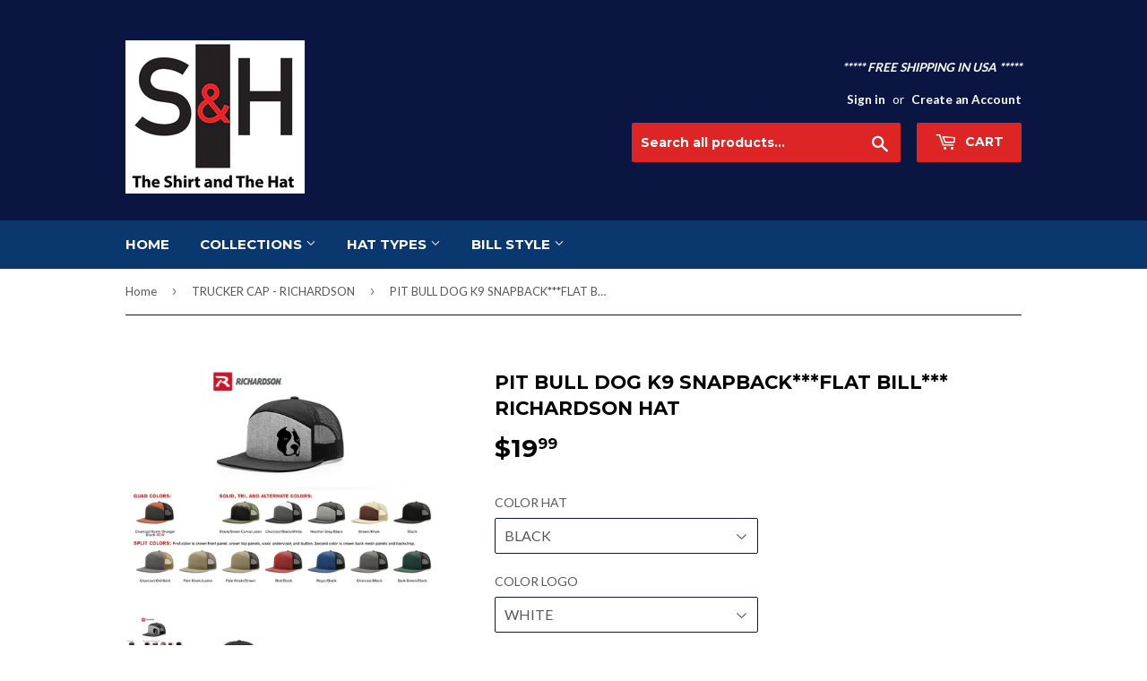

--- FILE ---
content_type: text/html; charset=utf-8
request_url: https://theshirtandthehat.com/collections/richardson-seven-panel-trucker-cap/products/copy-of-pit-bull-k9-dog-snapback-flat-bill-richardson-hat
body_size: 21964
content:
<!doctype html>
<!--[if lt IE 7]><html class="no-js lt-ie9 lt-ie8 lt-ie7" lang="en"> <![endif]-->
<!--[if IE 7]><html class="no-js lt-ie9 lt-ie8" lang="en"> <![endif]-->
<!--[if IE 8]><html class="no-js lt-ie9" lang="en"> <![endif]-->
<!--[if IE 9 ]><html class="ie9 no-js"> <![endif]-->
<!--[if (gt IE 9)|!(IE)]><!--> <html class="no-touch no-js"> <!--<![endif]-->
<head>

  <!-- Basic page needs ================================================== -->
  <meta charset="utf-8">
  <meta http-equiv="X-UA-Compatible" content="IE=edge,chrome=1">

  

  <!-- Title and description ================================================== -->
  <title>
  PIT BULL DOG K9 SNAPBACK***FLAT BILL*** RICHARDSON HAT &ndash; The Shirt and The Hat
  </title>


  
    <meta name="description" content="A new take on a classic style. This unique 7 panel trucker cap is designed to create a seamless front panel, perfect for any style of decoration. This crown design is an on-trend look, popular with many of the fashion and action sports brands. DECORATION: Woven Patch SHAPE: Hi-Pro 7 Panel FABRIC: Cotton Twill/Polyester">
  

  <!-- Product meta ================================================== -->
  
<meta property="og:site_name" content="The Shirt and The Hat">
<meta property="og:url" content="https://theshirtandthehat.com/products/copy-of-pit-bull-k9-dog-snapback-flat-bill-richardson-hat">
<meta property="og:title" content="PIT BULL DOG K9 SNAPBACK***FLAT BILL*** RICHARDSON HAT">
<meta property="og:type" content="product">
<meta property="og:description" content="A new take on a classic style. This unique 7 panel trucker cap is designed to create a seamless front panel, perfect for any style of decoration. This crown design is an on-trend look, popular with many of the fashion and action sports brands. DECORATION: Woven Patch SHAPE: Hi-Pro 7 Panel FABRIC: Cotton Twill/Polyester"><meta property="og:price:amount" content="19.99">
  <meta property="og:price:currency" content="USD"><meta property="og:image" content="http://theshirtandthehat.com/cdn/shop/products/acopy_bf897c75-a2c1-4772-a505-5cffa1142567_1024x1024.jpg?v=1625597339"><meta property="og:image" content="http://theshirtandthehat.com/cdn/shop/products/79843_b_fl_72560ef7-2cb3-469f-a43f-6f4b9aa2f355_1024x1024.jpg?v=1625597339">
<meta property="og:image:secure_url" content="https://theshirtandthehat.com/cdn/shop/products/acopy_bf897c75-a2c1-4772-a505-5cffa1142567_1024x1024.jpg?v=1625597339"><meta property="og:image:secure_url" content="https://theshirtandthehat.com/cdn/shop/products/79843_b_fl_72560ef7-2cb3-469f-a43f-6f4b9aa2f355_1024x1024.jpg?v=1625597339">



  <meta name="twitter:card" content="summary_large_image">
  <meta name="twitter:image" content="https://theshirtandthehat.com/cdn/shop/products/acopy_bf897c75-a2c1-4772-a505-5cffa1142567_1024x1024.jpg?v=1625597339">
  <meta name="twitter:image:width" content="480">
  <meta name="twitter:image:height" content="480">

<meta name="twitter:title" content="PIT BULL DOG K9 SNAPBACK***FLAT BILL*** RICHARDSON HAT">
<meta name="twitter:description" content="A new take on a classic style. This unique 7 panel trucker cap is designed to create a seamless front panel, perfect for any style of decoration. This crown design is an on-trend look, popular with many of the fashion and action sports brands. DECORATION: Woven Patch SHAPE: Hi-Pro 7 Panel FABRIC: Cotton Twill/Polyester">


  <!-- Helpers ================================================== -->
  <link rel="canonical" href="https://theshirtandthehat.com/products/copy-of-pit-bull-k9-dog-snapback-flat-bill-richardson-hat">
  <meta name="viewport" content="width=device-width,initial-scale=1">

  <!-- CSS ================================================== -->
  <link href="//theshirtandthehat.com/cdn/shop/t/9/assets/theme.scss.css?v=2170523587582162571674755832" rel="stylesheet" type="text/css" media="all" />
  
  
  
  <link href="//fonts.googleapis.com/css?family=Lato:400,700" rel="stylesheet" type="text/css" media="all" />


  
    
    
    <link href="//fonts.googleapis.com/css?family=Montserrat:700" rel="stylesheet" type="text/css" media="all" />
  


  



  <!-- Header hook for plugins ================================================== -->
  <script>window.performance && window.performance.mark && window.performance.mark('shopify.content_for_header.start');</script><meta id="shopify-digital-wallet" name="shopify-digital-wallet" content="/13962741/digital_wallets/dialog">
<meta name="shopify-checkout-api-token" content="f10cd3e6852a6487ef87dbd7b48d549f">
<meta id="in-context-paypal-metadata" data-shop-id="13962741" data-venmo-supported="false" data-environment="production" data-locale="en_US" data-paypal-v4="true" data-currency="USD">
<link rel="alternate" type="application/json+oembed" href="https://theshirtandthehat.com/products/copy-of-pit-bull-k9-dog-snapback-flat-bill-richardson-hat.oembed">
<script async="async" src="/checkouts/internal/preloads.js?locale=en-US"></script>
<link rel="preconnect" href="https://shop.app" crossorigin="anonymous">
<script async="async" src="https://shop.app/checkouts/internal/preloads.js?locale=en-US&shop_id=13962741" crossorigin="anonymous"></script>
<script id="apple-pay-shop-capabilities" type="application/json">{"shopId":13962741,"countryCode":"US","currencyCode":"USD","merchantCapabilities":["supports3DS"],"merchantId":"gid:\/\/shopify\/Shop\/13962741","merchantName":"The Shirt and The Hat","requiredBillingContactFields":["postalAddress","email"],"requiredShippingContactFields":["postalAddress","email"],"shippingType":"shipping","supportedNetworks":["visa","masterCard","amex","discover","elo","jcb"],"total":{"type":"pending","label":"The Shirt and The Hat","amount":"1.00"},"shopifyPaymentsEnabled":true,"supportsSubscriptions":true}</script>
<script id="shopify-features" type="application/json">{"accessToken":"f10cd3e6852a6487ef87dbd7b48d549f","betas":["rich-media-storefront-analytics"],"domain":"theshirtandthehat.com","predictiveSearch":true,"shopId":13962741,"locale":"en"}</script>
<script>var Shopify = Shopify || {};
Shopify.shop = "the-shirt-and-the-hat.myshopify.com";
Shopify.locale = "en";
Shopify.currency = {"active":"USD","rate":"1.0"};
Shopify.country = "US";
Shopify.theme = {"name":"Supply","id":142040129,"schema_name":"Supply","schema_version":"2.0.5","theme_store_id":679,"role":"main"};
Shopify.theme.handle = "null";
Shopify.theme.style = {"id":null,"handle":null};
Shopify.cdnHost = "theshirtandthehat.com/cdn";
Shopify.routes = Shopify.routes || {};
Shopify.routes.root = "/";</script>
<script type="module">!function(o){(o.Shopify=o.Shopify||{}).modules=!0}(window);</script>
<script>!function(o){function n(){var o=[];function n(){o.push(Array.prototype.slice.apply(arguments))}return n.q=o,n}var t=o.Shopify=o.Shopify||{};t.loadFeatures=n(),t.autoloadFeatures=n()}(window);</script>
<script>
  window.ShopifyPay = window.ShopifyPay || {};
  window.ShopifyPay.apiHost = "shop.app\/pay";
  window.ShopifyPay.redirectState = null;
</script>
<script id="shop-js-analytics" type="application/json">{"pageType":"product"}</script>
<script defer="defer" async type="module" src="//theshirtandthehat.com/cdn/shopifycloud/shop-js/modules/v2/client.init-shop-cart-sync_BN7fPSNr.en.esm.js"></script>
<script defer="defer" async type="module" src="//theshirtandthehat.com/cdn/shopifycloud/shop-js/modules/v2/chunk.common_Cbph3Kss.esm.js"></script>
<script defer="defer" async type="module" src="//theshirtandthehat.com/cdn/shopifycloud/shop-js/modules/v2/chunk.modal_DKumMAJ1.esm.js"></script>
<script type="module">
  await import("//theshirtandthehat.com/cdn/shopifycloud/shop-js/modules/v2/client.init-shop-cart-sync_BN7fPSNr.en.esm.js");
await import("//theshirtandthehat.com/cdn/shopifycloud/shop-js/modules/v2/chunk.common_Cbph3Kss.esm.js");
await import("//theshirtandthehat.com/cdn/shopifycloud/shop-js/modules/v2/chunk.modal_DKumMAJ1.esm.js");

  window.Shopify.SignInWithShop?.initShopCartSync?.({"fedCMEnabled":true,"windoidEnabled":true});

</script>
<script>
  window.Shopify = window.Shopify || {};
  if (!window.Shopify.featureAssets) window.Shopify.featureAssets = {};
  window.Shopify.featureAssets['shop-js'] = {"shop-cart-sync":["modules/v2/client.shop-cart-sync_CJVUk8Jm.en.esm.js","modules/v2/chunk.common_Cbph3Kss.esm.js","modules/v2/chunk.modal_DKumMAJ1.esm.js"],"init-fed-cm":["modules/v2/client.init-fed-cm_7Fvt41F4.en.esm.js","modules/v2/chunk.common_Cbph3Kss.esm.js","modules/v2/chunk.modal_DKumMAJ1.esm.js"],"init-shop-email-lookup-coordinator":["modules/v2/client.init-shop-email-lookup-coordinator_Cc088_bR.en.esm.js","modules/v2/chunk.common_Cbph3Kss.esm.js","modules/v2/chunk.modal_DKumMAJ1.esm.js"],"init-windoid":["modules/v2/client.init-windoid_hPopwJRj.en.esm.js","modules/v2/chunk.common_Cbph3Kss.esm.js","modules/v2/chunk.modal_DKumMAJ1.esm.js"],"shop-button":["modules/v2/client.shop-button_B0jaPSNF.en.esm.js","modules/v2/chunk.common_Cbph3Kss.esm.js","modules/v2/chunk.modal_DKumMAJ1.esm.js"],"shop-cash-offers":["modules/v2/client.shop-cash-offers_DPIskqss.en.esm.js","modules/v2/chunk.common_Cbph3Kss.esm.js","modules/v2/chunk.modal_DKumMAJ1.esm.js"],"shop-toast-manager":["modules/v2/client.shop-toast-manager_CK7RT69O.en.esm.js","modules/v2/chunk.common_Cbph3Kss.esm.js","modules/v2/chunk.modal_DKumMAJ1.esm.js"],"init-shop-cart-sync":["modules/v2/client.init-shop-cart-sync_BN7fPSNr.en.esm.js","modules/v2/chunk.common_Cbph3Kss.esm.js","modules/v2/chunk.modal_DKumMAJ1.esm.js"],"init-customer-accounts-sign-up":["modules/v2/client.init-customer-accounts-sign-up_CfPf4CXf.en.esm.js","modules/v2/client.shop-login-button_DeIztwXF.en.esm.js","modules/v2/chunk.common_Cbph3Kss.esm.js","modules/v2/chunk.modal_DKumMAJ1.esm.js"],"pay-button":["modules/v2/client.pay-button_CgIwFSYN.en.esm.js","modules/v2/chunk.common_Cbph3Kss.esm.js","modules/v2/chunk.modal_DKumMAJ1.esm.js"],"init-customer-accounts":["modules/v2/client.init-customer-accounts_DQ3x16JI.en.esm.js","modules/v2/client.shop-login-button_DeIztwXF.en.esm.js","modules/v2/chunk.common_Cbph3Kss.esm.js","modules/v2/chunk.modal_DKumMAJ1.esm.js"],"avatar":["modules/v2/client.avatar_BTnouDA3.en.esm.js"],"init-shop-for-new-customer-accounts":["modules/v2/client.init-shop-for-new-customer-accounts_CsZy_esa.en.esm.js","modules/v2/client.shop-login-button_DeIztwXF.en.esm.js","modules/v2/chunk.common_Cbph3Kss.esm.js","modules/v2/chunk.modal_DKumMAJ1.esm.js"],"shop-follow-button":["modules/v2/client.shop-follow-button_BRMJjgGd.en.esm.js","modules/v2/chunk.common_Cbph3Kss.esm.js","modules/v2/chunk.modal_DKumMAJ1.esm.js"],"checkout-modal":["modules/v2/client.checkout-modal_B9Drz_yf.en.esm.js","modules/v2/chunk.common_Cbph3Kss.esm.js","modules/v2/chunk.modal_DKumMAJ1.esm.js"],"shop-login-button":["modules/v2/client.shop-login-button_DeIztwXF.en.esm.js","modules/v2/chunk.common_Cbph3Kss.esm.js","modules/v2/chunk.modal_DKumMAJ1.esm.js"],"lead-capture":["modules/v2/client.lead-capture_DXYzFM3R.en.esm.js","modules/v2/chunk.common_Cbph3Kss.esm.js","modules/v2/chunk.modal_DKumMAJ1.esm.js"],"shop-login":["modules/v2/client.shop-login_CA5pJqmO.en.esm.js","modules/v2/chunk.common_Cbph3Kss.esm.js","modules/v2/chunk.modal_DKumMAJ1.esm.js"],"payment-terms":["modules/v2/client.payment-terms_BxzfvcZJ.en.esm.js","modules/v2/chunk.common_Cbph3Kss.esm.js","modules/v2/chunk.modal_DKumMAJ1.esm.js"]};
</script>
<script id="__st">var __st={"a":13962741,"offset":-18000,"reqid":"08d0a71b-e520-40c8-82b1-cb0798fc80b4-1769821764","pageurl":"theshirtandthehat.com\/collections\/richardson-seven-panel-trucker-cap\/products\/copy-of-pit-bull-k9-dog-snapback-flat-bill-richardson-hat","u":"0c44c3d54a36","p":"product","rtyp":"product","rid":6887212613785};</script>
<script>window.ShopifyPaypalV4VisibilityTracking = true;</script>
<script id="captcha-bootstrap">!function(){'use strict';const t='contact',e='account',n='new_comment',o=[[t,t],['blogs',n],['comments',n],[t,'customer']],c=[[e,'customer_login'],[e,'guest_login'],[e,'recover_customer_password'],[e,'create_customer']],r=t=>t.map((([t,e])=>`form[action*='/${t}']:not([data-nocaptcha='true']) input[name='form_type'][value='${e}']`)).join(','),a=t=>()=>t?[...document.querySelectorAll(t)].map((t=>t.form)):[];function s(){const t=[...o],e=r(t);return a(e)}const i='password',u='form_key',d=['recaptcha-v3-token','g-recaptcha-response','h-captcha-response',i],f=()=>{try{return window.sessionStorage}catch{return}},m='__shopify_v',_=t=>t.elements[u];function p(t,e,n=!1){try{const o=window.sessionStorage,c=JSON.parse(o.getItem(e)),{data:r}=function(t){const{data:e,action:n}=t;return t[m]||n?{data:e,action:n}:{data:t,action:n}}(c);for(const[e,n]of Object.entries(r))t.elements[e]&&(t.elements[e].value=n);n&&o.removeItem(e)}catch(o){console.error('form repopulation failed',{error:o})}}const l='form_type',E='cptcha';function T(t){t.dataset[E]=!0}const w=window,h=w.document,L='Shopify',v='ce_forms',y='captcha';let A=!1;((t,e)=>{const n=(g='f06e6c50-85a8-45c8-87d0-21a2b65856fe',I='https://cdn.shopify.com/shopifycloud/storefront-forms-hcaptcha/ce_storefront_forms_captcha_hcaptcha.v1.5.2.iife.js',D={infoText:'Protected by hCaptcha',privacyText:'Privacy',termsText:'Terms'},(t,e,n)=>{const o=w[L][v],c=o.bindForm;if(c)return c(t,g,e,D).then(n);var r;o.q.push([[t,g,e,D],n]),r=I,A||(h.body.append(Object.assign(h.createElement('script'),{id:'captcha-provider',async:!0,src:r})),A=!0)});var g,I,D;w[L]=w[L]||{},w[L][v]=w[L][v]||{},w[L][v].q=[],w[L][y]=w[L][y]||{},w[L][y].protect=function(t,e){n(t,void 0,e),T(t)},Object.freeze(w[L][y]),function(t,e,n,w,h,L){const[v,y,A,g]=function(t,e,n){const i=e?o:[],u=t?c:[],d=[...i,...u],f=r(d),m=r(i),_=r(d.filter((([t,e])=>n.includes(e))));return[a(f),a(m),a(_),s()]}(w,h,L),I=t=>{const e=t.target;return e instanceof HTMLFormElement?e:e&&e.form},D=t=>v().includes(t);t.addEventListener('submit',(t=>{const e=I(t);if(!e)return;const n=D(e)&&!e.dataset.hcaptchaBound&&!e.dataset.recaptchaBound,o=_(e),c=g().includes(e)&&(!o||!o.value);(n||c)&&t.preventDefault(),c&&!n&&(function(t){try{if(!f())return;!function(t){const e=f();if(!e)return;const n=_(t);if(!n)return;const o=n.value;o&&e.removeItem(o)}(t);const e=Array.from(Array(32),(()=>Math.random().toString(36)[2])).join('');!function(t,e){_(t)||t.append(Object.assign(document.createElement('input'),{type:'hidden',name:u})),t.elements[u].value=e}(t,e),function(t,e){const n=f();if(!n)return;const o=[...t.querySelectorAll(`input[type='${i}']`)].map((({name:t})=>t)),c=[...d,...o],r={};for(const[a,s]of new FormData(t).entries())c.includes(a)||(r[a]=s);n.setItem(e,JSON.stringify({[m]:1,action:t.action,data:r}))}(t,e)}catch(e){console.error('failed to persist form',e)}}(e),e.submit())}));const S=(t,e)=>{t&&!t.dataset[E]&&(n(t,e.some((e=>e===t))),T(t))};for(const o of['focusin','change'])t.addEventListener(o,(t=>{const e=I(t);D(e)&&S(e,y())}));const B=e.get('form_key'),M=e.get(l),P=B&&M;t.addEventListener('DOMContentLoaded',(()=>{const t=y();if(P)for(const e of t)e.elements[l].value===M&&p(e,B);[...new Set([...A(),...v().filter((t=>'true'===t.dataset.shopifyCaptcha))])].forEach((e=>S(e,t)))}))}(h,new URLSearchParams(w.location.search),n,t,e,['guest_login'])})(!0,!0)}();</script>
<script integrity="sha256-4kQ18oKyAcykRKYeNunJcIwy7WH5gtpwJnB7kiuLZ1E=" data-source-attribution="shopify.loadfeatures" defer="defer" src="//theshirtandthehat.com/cdn/shopifycloud/storefront/assets/storefront/load_feature-a0a9edcb.js" crossorigin="anonymous"></script>
<script crossorigin="anonymous" defer="defer" src="//theshirtandthehat.com/cdn/shopifycloud/storefront/assets/shopify_pay/storefront-65b4c6d7.js?v=20250812"></script>
<script data-source-attribution="shopify.dynamic_checkout.dynamic.init">var Shopify=Shopify||{};Shopify.PaymentButton=Shopify.PaymentButton||{isStorefrontPortableWallets:!0,init:function(){window.Shopify.PaymentButton.init=function(){};var t=document.createElement("script");t.src="https://theshirtandthehat.com/cdn/shopifycloud/portable-wallets/latest/portable-wallets.en.js",t.type="module",document.head.appendChild(t)}};
</script>
<script data-source-attribution="shopify.dynamic_checkout.buyer_consent">
  function portableWalletsHideBuyerConsent(e){var t=document.getElementById("shopify-buyer-consent"),n=document.getElementById("shopify-subscription-policy-button");t&&n&&(t.classList.add("hidden"),t.setAttribute("aria-hidden","true"),n.removeEventListener("click",e))}function portableWalletsShowBuyerConsent(e){var t=document.getElementById("shopify-buyer-consent"),n=document.getElementById("shopify-subscription-policy-button");t&&n&&(t.classList.remove("hidden"),t.removeAttribute("aria-hidden"),n.addEventListener("click",e))}window.Shopify?.PaymentButton&&(window.Shopify.PaymentButton.hideBuyerConsent=portableWalletsHideBuyerConsent,window.Shopify.PaymentButton.showBuyerConsent=portableWalletsShowBuyerConsent);
</script>
<script data-source-attribution="shopify.dynamic_checkout.cart.bootstrap">document.addEventListener("DOMContentLoaded",(function(){function t(){return document.querySelector("shopify-accelerated-checkout-cart, shopify-accelerated-checkout")}if(t())Shopify.PaymentButton.init();else{new MutationObserver((function(e,n){t()&&(Shopify.PaymentButton.init(),n.disconnect())})).observe(document.body,{childList:!0,subtree:!0})}}));
</script>
<link id="shopify-accelerated-checkout-styles" rel="stylesheet" media="screen" href="https://theshirtandthehat.com/cdn/shopifycloud/portable-wallets/latest/accelerated-checkout-backwards-compat.css" crossorigin="anonymous">
<style id="shopify-accelerated-checkout-cart">
        #shopify-buyer-consent {
  margin-top: 1em;
  display: inline-block;
  width: 100%;
}

#shopify-buyer-consent.hidden {
  display: none;
}

#shopify-subscription-policy-button {
  background: none;
  border: none;
  padding: 0;
  text-decoration: underline;
  font-size: inherit;
  cursor: pointer;
}

#shopify-subscription-policy-button::before {
  box-shadow: none;
}

      </style>

<script>window.performance && window.performance.mark && window.performance.mark('shopify.content_for_header.end');</script>

  

<!--[if lt IE 9]>
<script src="//cdnjs.cloudflare.com/ajax/libs/html5shiv/3.7.2/html5shiv.min.js" type="text/javascript"></script>
<script src="//theshirtandthehat.com/cdn/shop/t/9/assets/respond.min.js?v=135" type="text/javascript"></script>
<link href="//theshirtandthehat.com/cdn/shop/t/9/assets/respond-proxy.html" id="respond-proxy" rel="respond-proxy" />
<link href="//theshirtandthehat.com/search?q=fdcbd67e4afe7d0babfdb8d630d2da8b" id="respond-redirect" rel="respond-redirect" />
<script src="//theshirtandthehat.com/search?q=fdcbd67e4afe7d0babfdb8d630d2da8b" type="text/javascript"></script>
<![endif]-->
<!--[if (lte IE 9) ]><script src="//theshirtandthehat.com/cdn/shop/t/9/assets/match-media.min.js?v=135" type="text/javascript"></script><![endif]-->


  
  

  <script src="//ajax.googleapis.com/ajax/libs/jquery/1.11.0/jquery.min.js" type="text/javascript"></script>


  <!--[if (gt IE 9)|!(IE)]><!--><script src="//theshirtandthehat.com/cdn/shop/t/9/assets/vendor.js?v=77006336269012142731495162234" defer="defer"></script><!--<![endif]-->
  <!--[if lte IE 9]><script src="//theshirtandthehat.com/cdn/shop/t/9/assets/vendor.js?v=77006336269012142731495162234"></script><![endif]-->

  <!--[if (gt IE 9)|!(IE)]><!--><script src="//theshirtandthehat.com/cdn/shop/t/9/assets/theme.js?v=4407056546981983751495162236" defer="defer"></script><!--<![endif]-->
  <!--[if lte IE 9]><script src="//theshirtandthehat.com/cdn/shop/t/9/assets/theme.js?v=4407056546981983751495162236"></script><![endif]-->


<link href="https://monorail-edge.shopifysvc.com" rel="dns-prefetch">
<script>(function(){if ("sendBeacon" in navigator && "performance" in window) {try {var session_token_from_headers = performance.getEntriesByType('navigation')[0].serverTiming.find(x => x.name == '_s').description;} catch {var session_token_from_headers = undefined;}var session_cookie_matches = document.cookie.match(/_shopify_s=([^;]*)/);var session_token_from_cookie = session_cookie_matches && session_cookie_matches.length === 2 ? session_cookie_matches[1] : "";var session_token = session_token_from_headers || session_token_from_cookie || "";function handle_abandonment_event(e) {var entries = performance.getEntries().filter(function(entry) {return /monorail-edge.shopifysvc.com/.test(entry.name);});if (!window.abandonment_tracked && entries.length === 0) {window.abandonment_tracked = true;var currentMs = Date.now();var navigation_start = performance.timing.navigationStart;var payload = {shop_id: 13962741,url: window.location.href,navigation_start,duration: currentMs - navigation_start,session_token,page_type: "product"};window.navigator.sendBeacon("https://monorail-edge.shopifysvc.com/v1/produce", JSON.stringify({schema_id: "online_store_buyer_site_abandonment/1.1",payload: payload,metadata: {event_created_at_ms: currentMs,event_sent_at_ms: currentMs}}));}}window.addEventListener('pagehide', handle_abandonment_event);}}());</script>
<script id="web-pixels-manager-setup">(function e(e,d,r,n,o){if(void 0===o&&(o={}),!Boolean(null===(a=null===(i=window.Shopify)||void 0===i?void 0:i.analytics)||void 0===a?void 0:a.replayQueue)){var i,a;window.Shopify=window.Shopify||{};var t=window.Shopify;t.analytics=t.analytics||{};var s=t.analytics;s.replayQueue=[],s.publish=function(e,d,r){return s.replayQueue.push([e,d,r]),!0};try{self.performance.mark("wpm:start")}catch(e){}var l=function(){var e={modern:/Edge?\/(1{2}[4-9]|1[2-9]\d|[2-9]\d{2}|\d{4,})\.\d+(\.\d+|)|Firefox\/(1{2}[4-9]|1[2-9]\d|[2-9]\d{2}|\d{4,})\.\d+(\.\d+|)|Chrom(ium|e)\/(9{2}|\d{3,})\.\d+(\.\d+|)|(Maci|X1{2}).+ Version\/(15\.\d+|(1[6-9]|[2-9]\d|\d{3,})\.\d+)([,.]\d+|)( \(\w+\)|)( Mobile\/\w+|) Safari\/|Chrome.+OPR\/(9{2}|\d{3,})\.\d+\.\d+|(CPU[ +]OS|iPhone[ +]OS|CPU[ +]iPhone|CPU IPhone OS|CPU iPad OS)[ +]+(15[._]\d+|(1[6-9]|[2-9]\d|\d{3,})[._]\d+)([._]\d+|)|Android:?[ /-](13[3-9]|1[4-9]\d|[2-9]\d{2}|\d{4,})(\.\d+|)(\.\d+|)|Android.+Firefox\/(13[5-9]|1[4-9]\d|[2-9]\d{2}|\d{4,})\.\d+(\.\d+|)|Android.+Chrom(ium|e)\/(13[3-9]|1[4-9]\d|[2-9]\d{2}|\d{4,})\.\d+(\.\d+|)|SamsungBrowser\/([2-9]\d|\d{3,})\.\d+/,legacy:/Edge?\/(1[6-9]|[2-9]\d|\d{3,})\.\d+(\.\d+|)|Firefox\/(5[4-9]|[6-9]\d|\d{3,})\.\d+(\.\d+|)|Chrom(ium|e)\/(5[1-9]|[6-9]\d|\d{3,})\.\d+(\.\d+|)([\d.]+$|.*Safari\/(?![\d.]+ Edge\/[\d.]+$))|(Maci|X1{2}).+ Version\/(10\.\d+|(1[1-9]|[2-9]\d|\d{3,})\.\d+)([,.]\d+|)( \(\w+\)|)( Mobile\/\w+|) Safari\/|Chrome.+OPR\/(3[89]|[4-9]\d|\d{3,})\.\d+\.\d+|(CPU[ +]OS|iPhone[ +]OS|CPU[ +]iPhone|CPU IPhone OS|CPU iPad OS)[ +]+(10[._]\d+|(1[1-9]|[2-9]\d|\d{3,})[._]\d+)([._]\d+|)|Android:?[ /-](13[3-9]|1[4-9]\d|[2-9]\d{2}|\d{4,})(\.\d+|)(\.\d+|)|Mobile Safari.+OPR\/([89]\d|\d{3,})\.\d+\.\d+|Android.+Firefox\/(13[5-9]|1[4-9]\d|[2-9]\d{2}|\d{4,})\.\d+(\.\d+|)|Android.+Chrom(ium|e)\/(13[3-9]|1[4-9]\d|[2-9]\d{2}|\d{4,})\.\d+(\.\d+|)|Android.+(UC? ?Browser|UCWEB|U3)[ /]?(15\.([5-9]|\d{2,})|(1[6-9]|[2-9]\d|\d{3,})\.\d+)\.\d+|SamsungBrowser\/(5\.\d+|([6-9]|\d{2,})\.\d+)|Android.+MQ{2}Browser\/(14(\.(9|\d{2,})|)|(1[5-9]|[2-9]\d|\d{3,})(\.\d+|))(\.\d+|)|K[Aa][Ii]OS\/(3\.\d+|([4-9]|\d{2,})\.\d+)(\.\d+|)/},d=e.modern,r=e.legacy,n=navigator.userAgent;return n.match(d)?"modern":n.match(r)?"legacy":"unknown"}(),u="modern"===l?"modern":"legacy",c=(null!=n?n:{modern:"",legacy:""})[u],f=function(e){return[e.baseUrl,"/wpm","/b",e.hashVersion,"modern"===e.buildTarget?"m":"l",".js"].join("")}({baseUrl:d,hashVersion:r,buildTarget:u}),m=function(e){var d=e.version,r=e.bundleTarget,n=e.surface,o=e.pageUrl,i=e.monorailEndpoint;return{emit:function(e){var a=e.status,t=e.errorMsg,s=(new Date).getTime(),l=JSON.stringify({metadata:{event_sent_at_ms:s},events:[{schema_id:"web_pixels_manager_load/3.1",payload:{version:d,bundle_target:r,page_url:o,status:a,surface:n,error_msg:t},metadata:{event_created_at_ms:s}}]});if(!i)return console&&console.warn&&console.warn("[Web Pixels Manager] No Monorail endpoint provided, skipping logging."),!1;try{return self.navigator.sendBeacon.bind(self.navigator)(i,l)}catch(e){}var u=new XMLHttpRequest;try{return u.open("POST",i,!0),u.setRequestHeader("Content-Type","text/plain"),u.send(l),!0}catch(e){return console&&console.warn&&console.warn("[Web Pixels Manager] Got an unhandled error while logging to Monorail."),!1}}}}({version:r,bundleTarget:l,surface:e.surface,pageUrl:self.location.href,monorailEndpoint:e.monorailEndpoint});try{o.browserTarget=l,function(e){var d=e.src,r=e.async,n=void 0===r||r,o=e.onload,i=e.onerror,a=e.sri,t=e.scriptDataAttributes,s=void 0===t?{}:t,l=document.createElement("script"),u=document.querySelector("head"),c=document.querySelector("body");if(l.async=n,l.src=d,a&&(l.integrity=a,l.crossOrigin="anonymous"),s)for(var f in s)if(Object.prototype.hasOwnProperty.call(s,f))try{l.dataset[f]=s[f]}catch(e){}if(o&&l.addEventListener("load",o),i&&l.addEventListener("error",i),u)u.appendChild(l);else{if(!c)throw new Error("Did not find a head or body element to append the script");c.appendChild(l)}}({src:f,async:!0,onload:function(){if(!function(){var e,d;return Boolean(null===(d=null===(e=window.Shopify)||void 0===e?void 0:e.analytics)||void 0===d?void 0:d.initialized)}()){var d=window.webPixelsManager.init(e)||void 0;if(d){var r=window.Shopify.analytics;r.replayQueue.forEach((function(e){var r=e[0],n=e[1],o=e[2];d.publishCustomEvent(r,n,o)})),r.replayQueue=[],r.publish=d.publishCustomEvent,r.visitor=d.visitor,r.initialized=!0}}},onerror:function(){return m.emit({status:"failed",errorMsg:"".concat(f," has failed to load")})},sri:function(e){var d=/^sha384-[A-Za-z0-9+/=]+$/;return"string"==typeof e&&d.test(e)}(c)?c:"",scriptDataAttributes:o}),m.emit({status:"loading"})}catch(e){m.emit({status:"failed",errorMsg:(null==e?void 0:e.message)||"Unknown error"})}}})({shopId: 13962741,storefrontBaseUrl: "https://theshirtandthehat.com",extensionsBaseUrl: "https://extensions.shopifycdn.com/cdn/shopifycloud/web-pixels-manager",monorailEndpoint: "https://monorail-edge.shopifysvc.com/unstable/produce_batch",surface: "storefront-renderer",enabledBetaFlags: ["2dca8a86"],webPixelsConfigList: [{"id":"shopify-app-pixel","configuration":"{}","eventPayloadVersion":"v1","runtimeContext":"STRICT","scriptVersion":"0450","apiClientId":"shopify-pixel","type":"APP","privacyPurposes":["ANALYTICS","MARKETING"]},{"id":"shopify-custom-pixel","eventPayloadVersion":"v1","runtimeContext":"LAX","scriptVersion":"0450","apiClientId":"shopify-pixel","type":"CUSTOM","privacyPurposes":["ANALYTICS","MARKETING"]}],isMerchantRequest: false,initData: {"shop":{"name":"The Shirt and The Hat","paymentSettings":{"currencyCode":"USD"},"myshopifyDomain":"the-shirt-and-the-hat.myshopify.com","countryCode":"US","storefrontUrl":"https:\/\/theshirtandthehat.com"},"customer":null,"cart":null,"checkout":null,"productVariants":[{"price":{"amount":19.99,"currencyCode":"USD"},"product":{"title":"PIT BULL DOG K9 SNAPBACK***FLAT BILL*** RICHARDSON HAT","vendor":"The Shirt and The Hat","id":"6887212613785","untranslatedTitle":"PIT BULL DOG K9 SNAPBACK***FLAT BILL*** RICHARDSON HAT","url":"\/products\/copy-of-pit-bull-k9-dog-snapback-flat-bill-richardson-hat","type":"HAT"},"id":"40494012530841","image":{"src":"\/\/theshirtandthehat.com\/cdn\/shop\/products\/acopy_bf897c75-a2c1-4772-a505-5cffa1142567.jpg?v=1625597339"},"sku":"RICHARDSON #801 (A) SIDE","title":"BLACK \/ WHITE","untranslatedTitle":"BLACK \/ WHITE"},{"price":{"amount":19.99,"currencyCode":"USD"},"product":{"title":"PIT BULL DOG K9 SNAPBACK***FLAT BILL*** RICHARDSON HAT","vendor":"The Shirt and The Hat","id":"6887212613785","untranslatedTitle":"PIT BULL DOG K9 SNAPBACK***FLAT BILL*** RICHARDSON HAT","url":"\/products\/copy-of-pit-bull-k9-dog-snapback-flat-bill-richardson-hat","type":"HAT"},"id":"40494012563609","image":{"src":"\/\/theshirtandthehat.com\/cdn\/shop\/products\/acopy_bf897c75-a2c1-4772-a505-5cffa1142567.jpg?v=1625597339"},"sku":"RICHARDSON #801 (A) SIDE","title":"BLACK \/ BLACK","untranslatedTitle":"BLACK \/ BLACK"},{"price":{"amount":19.99,"currencyCode":"USD"},"product":{"title":"PIT BULL DOG K9 SNAPBACK***FLAT BILL*** RICHARDSON HAT","vendor":"The Shirt and The Hat","id":"6887212613785","untranslatedTitle":"PIT BULL DOG K9 SNAPBACK***FLAT BILL*** RICHARDSON HAT","url":"\/products\/copy-of-pit-bull-k9-dog-snapback-flat-bill-richardson-hat","type":"HAT"},"id":"40494012596377","image":{"src":"\/\/theshirtandthehat.com\/cdn\/shop\/products\/acopy_bf897c75-a2c1-4772-a505-5cffa1142567.jpg?v=1625597339"},"sku":"RICHARDSON #801 (A) SIDE","title":"BLACK \/ RED","untranslatedTitle":"BLACK \/ RED"},{"price":{"amount":19.99,"currencyCode":"USD"},"product":{"title":"PIT BULL DOG K9 SNAPBACK***FLAT BILL*** RICHARDSON HAT","vendor":"The Shirt and The Hat","id":"6887212613785","untranslatedTitle":"PIT BULL DOG K9 SNAPBACK***FLAT BILL*** RICHARDSON HAT","url":"\/products\/copy-of-pit-bull-k9-dog-snapback-flat-bill-richardson-hat","type":"HAT"},"id":"40494012629145","image":{"src":"\/\/theshirtandthehat.com\/cdn\/shop\/products\/acopy_bf897c75-a2c1-4772-a505-5cffa1142567.jpg?v=1625597339"},"sku":"RICHARDSON #801 (A) SIDE","title":"BLACK \/ GREY","untranslatedTitle":"BLACK \/ GREY"},{"price":{"amount":19.99,"currencyCode":"USD"},"product":{"title":"PIT BULL DOG K9 SNAPBACK***FLAT BILL*** RICHARDSON HAT","vendor":"The Shirt and The Hat","id":"6887212613785","untranslatedTitle":"PIT BULL DOG K9 SNAPBACK***FLAT BILL*** RICHARDSON HAT","url":"\/products\/copy-of-pit-bull-k9-dog-snapback-flat-bill-richardson-hat","type":"HAT"},"id":"40494012661913","image":{"src":"\/\/theshirtandthehat.com\/cdn\/shop\/products\/acopy_bf897c75-a2c1-4772-a505-5cffa1142567.jpg?v=1625597339"},"sku":"RICHARDSON #801 (A) SIDE","title":"BLACK \/ BLUE","untranslatedTitle":"BLACK \/ BLUE"},{"price":{"amount":19.99,"currencyCode":"USD"},"product":{"title":"PIT BULL DOG K9 SNAPBACK***FLAT BILL*** RICHARDSON HAT","vendor":"The Shirt and The Hat","id":"6887212613785","untranslatedTitle":"PIT BULL DOG K9 SNAPBACK***FLAT BILL*** RICHARDSON HAT","url":"\/products\/copy-of-pit-bull-k9-dog-snapback-flat-bill-richardson-hat","type":"HAT"},"id":"40494012694681","image":{"src":"\/\/theshirtandthehat.com\/cdn\/shop\/products\/acopy_bf897c75-a2c1-4772-a505-5cffa1142567.jpg?v=1625597339"},"sku":"RICHARDSON #801 (A) SIDE","title":"BLACK \/ GREEN","untranslatedTitle":"BLACK \/ GREEN"},{"price":{"amount":19.99,"currencyCode":"USD"},"product":{"title":"PIT BULL DOG K9 SNAPBACK***FLAT BILL*** RICHARDSON HAT","vendor":"The Shirt and The Hat","id":"6887212613785","untranslatedTitle":"PIT BULL DOG K9 SNAPBACK***FLAT BILL*** RICHARDSON HAT","url":"\/products\/copy-of-pit-bull-k9-dog-snapback-flat-bill-richardson-hat","type":"HAT"},"id":"40494012727449","image":{"src":"\/\/theshirtandthehat.com\/cdn\/shop\/products\/acopy_bf897c75-a2c1-4772-a505-5cffa1142567.jpg?v=1625597339"},"sku":"RICHARDSON #801 (A) SIDE","title":"BLACK \/ YELLOW","untranslatedTitle":"BLACK \/ YELLOW"},{"price":{"amount":19.99,"currencyCode":"USD"},"product":{"title":"PIT BULL DOG K9 SNAPBACK***FLAT BILL*** RICHARDSON HAT","vendor":"The Shirt and The Hat","id":"6887212613785","untranslatedTitle":"PIT BULL DOG K9 SNAPBACK***FLAT BILL*** RICHARDSON HAT","url":"\/products\/copy-of-pit-bull-k9-dog-snapback-flat-bill-richardson-hat","type":"HAT"},"id":"40494012760217","image":{"src":"\/\/theshirtandthehat.com\/cdn\/shop\/products\/acopy_bf897c75-a2c1-4772-a505-5cffa1142567.jpg?v=1625597339"},"sku":"RICHARDSON #801 (A) SIDE","title":"BLACK \/ PINK","untranslatedTitle":"BLACK \/ PINK"},{"price":{"amount":19.99,"currencyCode":"USD"},"product":{"title":"PIT BULL DOG K9 SNAPBACK***FLAT BILL*** RICHARDSON HAT","vendor":"The Shirt and The Hat","id":"6887212613785","untranslatedTitle":"PIT BULL DOG K9 SNAPBACK***FLAT BILL*** RICHARDSON HAT","url":"\/products\/copy-of-pit-bull-k9-dog-snapback-flat-bill-richardson-hat","type":"HAT"},"id":"40494012792985","image":{"src":"\/\/theshirtandthehat.com\/cdn\/shop\/products\/acopy_bf897c75-a2c1-4772-a505-5cffa1142567.jpg?v=1625597339"},"sku":"RICHARDSON #801 (A) SIDE","title":"BLACK \/ ORANGE","untranslatedTitle":"BLACK \/ ORANGE"},{"price":{"amount":19.99,"currencyCode":"USD"},"product":{"title":"PIT BULL DOG K9 SNAPBACK***FLAT BILL*** RICHARDSON HAT","vendor":"The Shirt and The Hat","id":"6887212613785","untranslatedTitle":"PIT BULL DOG K9 SNAPBACK***FLAT BILL*** RICHARDSON HAT","url":"\/products\/copy-of-pit-bull-k9-dog-snapback-flat-bill-richardson-hat","type":"HAT"},"id":"40494012858521","image":{"src":"\/\/theshirtandthehat.com\/cdn\/shop\/products\/acopy_bf897c75-a2c1-4772-a505-5cffa1142567.jpg?v=1625597339"},"sku":"RICHARDSON #801 (A) SIDE","title":"BLACK \/ PURPLE","untranslatedTitle":"BLACK \/ PURPLE"},{"price":{"amount":19.99,"currencyCode":"USD"},"product":{"title":"PIT BULL DOG K9 SNAPBACK***FLAT BILL*** RICHARDSON HAT","vendor":"The Shirt and The Hat","id":"6887212613785","untranslatedTitle":"PIT BULL DOG K9 SNAPBACK***FLAT BILL*** RICHARDSON HAT","url":"\/products\/copy-of-pit-bull-k9-dog-snapback-flat-bill-richardson-hat","type":"HAT"},"id":"40494012891289","image":{"src":"\/\/theshirtandthehat.com\/cdn\/shop\/products\/acopy_bf897c75-a2c1-4772-a505-5cffa1142567.jpg?v=1625597339"},"sku":"RICHARDSON #801 (A) SIDE","title":"CAMO \/ WHITE","untranslatedTitle":"CAMO \/ WHITE"},{"price":{"amount":19.99,"currencyCode":"USD"},"product":{"title":"PIT BULL DOG K9 SNAPBACK***FLAT BILL*** RICHARDSON HAT","vendor":"The Shirt and The Hat","id":"6887212613785","untranslatedTitle":"PIT BULL DOG K9 SNAPBACK***FLAT BILL*** RICHARDSON HAT","url":"\/products\/copy-of-pit-bull-k9-dog-snapback-flat-bill-richardson-hat","type":"HAT"},"id":"40494012924057","image":{"src":"\/\/theshirtandthehat.com\/cdn\/shop\/products\/acopy_bf897c75-a2c1-4772-a505-5cffa1142567.jpg?v=1625597339"},"sku":"RICHARDSON #801 (A) SIDE","title":"CAMO \/ BLACK","untranslatedTitle":"CAMO \/ BLACK"},{"price":{"amount":19.99,"currencyCode":"USD"},"product":{"title":"PIT BULL DOG K9 SNAPBACK***FLAT BILL*** RICHARDSON HAT","vendor":"The Shirt and The Hat","id":"6887212613785","untranslatedTitle":"PIT BULL DOG K9 SNAPBACK***FLAT BILL*** RICHARDSON HAT","url":"\/products\/copy-of-pit-bull-k9-dog-snapback-flat-bill-richardson-hat","type":"HAT"},"id":"40494012956825","image":{"src":"\/\/theshirtandthehat.com\/cdn\/shop\/products\/acopy_bf897c75-a2c1-4772-a505-5cffa1142567.jpg?v=1625597339"},"sku":"RICHARDSON #801 (A) SIDE","title":"CAMO \/ RED","untranslatedTitle":"CAMO \/ RED"},{"price":{"amount":19.99,"currencyCode":"USD"},"product":{"title":"PIT BULL DOG K9 SNAPBACK***FLAT BILL*** RICHARDSON HAT","vendor":"The Shirt and The Hat","id":"6887212613785","untranslatedTitle":"PIT BULL DOG K9 SNAPBACK***FLAT BILL*** RICHARDSON HAT","url":"\/products\/copy-of-pit-bull-k9-dog-snapback-flat-bill-richardson-hat","type":"HAT"},"id":"40494012989593","image":{"src":"\/\/theshirtandthehat.com\/cdn\/shop\/products\/acopy_bf897c75-a2c1-4772-a505-5cffa1142567.jpg?v=1625597339"},"sku":"RICHARDSON #801 (A) SIDE","title":"CAMO \/ GREY","untranslatedTitle":"CAMO \/ GREY"},{"price":{"amount":19.99,"currencyCode":"USD"},"product":{"title":"PIT BULL DOG K9 SNAPBACK***FLAT BILL*** RICHARDSON HAT","vendor":"The Shirt and The Hat","id":"6887212613785","untranslatedTitle":"PIT BULL DOG K9 SNAPBACK***FLAT BILL*** RICHARDSON HAT","url":"\/products\/copy-of-pit-bull-k9-dog-snapback-flat-bill-richardson-hat","type":"HAT"},"id":"40494013022361","image":{"src":"\/\/theshirtandthehat.com\/cdn\/shop\/products\/acopy_bf897c75-a2c1-4772-a505-5cffa1142567.jpg?v=1625597339"},"sku":"RICHARDSON #801 (A) SIDE","title":"CAMO \/ BLUE","untranslatedTitle":"CAMO \/ BLUE"},{"price":{"amount":19.99,"currencyCode":"USD"},"product":{"title":"PIT BULL DOG K9 SNAPBACK***FLAT BILL*** RICHARDSON HAT","vendor":"The Shirt and The Hat","id":"6887212613785","untranslatedTitle":"PIT BULL DOG K9 SNAPBACK***FLAT BILL*** RICHARDSON HAT","url":"\/products\/copy-of-pit-bull-k9-dog-snapback-flat-bill-richardson-hat","type":"HAT"},"id":"40494013055129","image":{"src":"\/\/theshirtandthehat.com\/cdn\/shop\/products\/acopy_bf897c75-a2c1-4772-a505-5cffa1142567.jpg?v=1625597339"},"sku":"RICHARDSON #801 (A) SIDE","title":"CAMO \/ GREEN","untranslatedTitle":"CAMO \/ GREEN"},{"price":{"amount":19.99,"currencyCode":"USD"},"product":{"title":"PIT BULL DOG K9 SNAPBACK***FLAT BILL*** RICHARDSON HAT","vendor":"The Shirt and The Hat","id":"6887212613785","untranslatedTitle":"PIT BULL DOG K9 SNAPBACK***FLAT BILL*** RICHARDSON HAT","url":"\/products\/copy-of-pit-bull-k9-dog-snapback-flat-bill-richardson-hat","type":"HAT"},"id":"40494013087897","image":{"src":"\/\/theshirtandthehat.com\/cdn\/shop\/products\/acopy_bf897c75-a2c1-4772-a505-5cffa1142567.jpg?v=1625597339"},"sku":"RICHARDSON #801 (A) SIDE","title":"CAMO \/ YELLOW","untranslatedTitle":"CAMO \/ YELLOW"},{"price":{"amount":19.99,"currencyCode":"USD"},"product":{"title":"PIT BULL DOG K9 SNAPBACK***FLAT BILL*** RICHARDSON HAT","vendor":"The Shirt and The Hat","id":"6887212613785","untranslatedTitle":"PIT BULL DOG K9 SNAPBACK***FLAT BILL*** RICHARDSON HAT","url":"\/products\/copy-of-pit-bull-k9-dog-snapback-flat-bill-richardson-hat","type":"HAT"},"id":"40494013120665","image":{"src":"\/\/theshirtandthehat.com\/cdn\/shop\/products\/acopy_bf897c75-a2c1-4772-a505-5cffa1142567.jpg?v=1625597339"},"sku":"RICHARDSON #801 (A) SIDE","title":"CAMO \/ PINK","untranslatedTitle":"CAMO \/ PINK"},{"price":{"amount":19.99,"currencyCode":"USD"},"product":{"title":"PIT BULL DOG K9 SNAPBACK***FLAT BILL*** RICHARDSON HAT","vendor":"The Shirt and The Hat","id":"6887212613785","untranslatedTitle":"PIT BULL DOG K9 SNAPBACK***FLAT BILL*** RICHARDSON HAT","url":"\/products\/copy-of-pit-bull-k9-dog-snapback-flat-bill-richardson-hat","type":"HAT"},"id":"40494013153433","image":{"src":"\/\/theshirtandthehat.com\/cdn\/shop\/products\/acopy_bf897c75-a2c1-4772-a505-5cffa1142567.jpg?v=1625597339"},"sku":"RICHARDSON #801 (A) SIDE","title":"CAMO \/ ORANGE","untranslatedTitle":"CAMO \/ ORANGE"},{"price":{"amount":19.99,"currencyCode":"USD"},"product":{"title":"PIT BULL DOG K9 SNAPBACK***FLAT BILL*** RICHARDSON HAT","vendor":"The Shirt and The Hat","id":"6887212613785","untranslatedTitle":"PIT BULL DOG K9 SNAPBACK***FLAT BILL*** RICHARDSON HAT","url":"\/products\/copy-of-pit-bull-k9-dog-snapback-flat-bill-richardson-hat","type":"HAT"},"id":"40494013186201","image":{"src":"\/\/theshirtandthehat.com\/cdn\/shop\/products\/acopy_bf897c75-a2c1-4772-a505-5cffa1142567.jpg?v=1625597339"},"sku":"RICHARDSON #801 (A) SIDE","title":"CAMO \/ PURPLE","untranslatedTitle":"CAMO \/ PURPLE"},{"price":{"amount":19.99,"currencyCode":"USD"},"product":{"title":"PIT BULL DOG K9 SNAPBACK***FLAT BILL*** RICHARDSON HAT","vendor":"The Shirt and The Hat","id":"6887212613785","untranslatedTitle":"PIT BULL DOG K9 SNAPBACK***FLAT BILL*** RICHARDSON HAT","url":"\/products\/copy-of-pit-bull-k9-dog-snapback-flat-bill-richardson-hat","type":"HAT"},"id":"40494013218969","image":{"src":"\/\/theshirtandthehat.com\/cdn\/shop\/products\/acopy_bf897c75-a2c1-4772-a505-5cffa1142567.jpg?v=1625597339"},"sku":"RICHARDSON #801 (A) SIDE","title":"BROWN\/KHAHI \/ WHITE","untranslatedTitle":"BROWN\/KHAHI \/ WHITE"},{"price":{"amount":19.99,"currencyCode":"USD"},"product":{"title":"PIT BULL DOG K9 SNAPBACK***FLAT BILL*** RICHARDSON HAT","vendor":"The Shirt and The Hat","id":"6887212613785","untranslatedTitle":"PIT BULL DOG K9 SNAPBACK***FLAT BILL*** RICHARDSON HAT","url":"\/products\/copy-of-pit-bull-k9-dog-snapback-flat-bill-richardson-hat","type":"HAT"},"id":"40494013251737","image":{"src":"\/\/theshirtandthehat.com\/cdn\/shop\/products\/acopy_bf897c75-a2c1-4772-a505-5cffa1142567.jpg?v=1625597339"},"sku":"RICHARDSON #801 (A) SIDE","title":"BROWN\/KHAHI \/ BLACK","untranslatedTitle":"BROWN\/KHAHI \/ BLACK"},{"price":{"amount":19.99,"currencyCode":"USD"},"product":{"title":"PIT BULL DOG K9 SNAPBACK***FLAT BILL*** RICHARDSON HAT","vendor":"The Shirt and The Hat","id":"6887212613785","untranslatedTitle":"PIT BULL DOG K9 SNAPBACK***FLAT BILL*** RICHARDSON HAT","url":"\/products\/copy-of-pit-bull-k9-dog-snapback-flat-bill-richardson-hat","type":"HAT"},"id":"40494013284505","image":{"src":"\/\/theshirtandthehat.com\/cdn\/shop\/products\/acopy_bf897c75-a2c1-4772-a505-5cffa1142567.jpg?v=1625597339"},"sku":"RICHARDSON #801 (A) SIDE","title":"BROWN\/KHAHI \/ RED","untranslatedTitle":"BROWN\/KHAHI \/ RED"},{"price":{"amount":19.99,"currencyCode":"USD"},"product":{"title":"PIT BULL DOG K9 SNAPBACK***FLAT BILL*** RICHARDSON HAT","vendor":"The Shirt and The Hat","id":"6887212613785","untranslatedTitle":"PIT BULL DOG K9 SNAPBACK***FLAT BILL*** RICHARDSON HAT","url":"\/products\/copy-of-pit-bull-k9-dog-snapback-flat-bill-richardson-hat","type":"HAT"},"id":"40494013317273","image":{"src":"\/\/theshirtandthehat.com\/cdn\/shop\/products\/acopy_bf897c75-a2c1-4772-a505-5cffa1142567.jpg?v=1625597339"},"sku":"RICHARDSON #801 (A) SIDE","title":"BROWN\/KHAHI \/ GREY","untranslatedTitle":"BROWN\/KHAHI \/ GREY"},{"price":{"amount":19.99,"currencyCode":"USD"},"product":{"title":"PIT BULL DOG K9 SNAPBACK***FLAT BILL*** RICHARDSON HAT","vendor":"The Shirt and The Hat","id":"6887212613785","untranslatedTitle":"PIT BULL DOG K9 SNAPBACK***FLAT BILL*** RICHARDSON HAT","url":"\/products\/copy-of-pit-bull-k9-dog-snapback-flat-bill-richardson-hat","type":"HAT"},"id":"40494013350041","image":{"src":"\/\/theshirtandthehat.com\/cdn\/shop\/products\/acopy_bf897c75-a2c1-4772-a505-5cffa1142567.jpg?v=1625597339"},"sku":"RICHARDSON #801 (A) SIDE","title":"BROWN\/KHAHI \/ BLUE","untranslatedTitle":"BROWN\/KHAHI \/ BLUE"},{"price":{"amount":19.99,"currencyCode":"USD"},"product":{"title":"PIT BULL DOG K9 SNAPBACK***FLAT BILL*** RICHARDSON HAT","vendor":"The Shirt and The Hat","id":"6887212613785","untranslatedTitle":"PIT BULL DOG K9 SNAPBACK***FLAT BILL*** RICHARDSON HAT","url":"\/products\/copy-of-pit-bull-k9-dog-snapback-flat-bill-richardson-hat","type":"HAT"},"id":"40494013382809","image":{"src":"\/\/theshirtandthehat.com\/cdn\/shop\/products\/acopy_bf897c75-a2c1-4772-a505-5cffa1142567.jpg?v=1625597339"},"sku":"RICHARDSON #801 (A) SIDE","title":"BROWN\/KHAHI \/ GREEN","untranslatedTitle":"BROWN\/KHAHI \/ GREEN"},{"price":{"amount":19.99,"currencyCode":"USD"},"product":{"title":"PIT BULL DOG K9 SNAPBACK***FLAT BILL*** RICHARDSON HAT","vendor":"The Shirt and The Hat","id":"6887212613785","untranslatedTitle":"PIT BULL DOG K9 SNAPBACK***FLAT BILL*** RICHARDSON HAT","url":"\/products\/copy-of-pit-bull-k9-dog-snapback-flat-bill-richardson-hat","type":"HAT"},"id":"40494013415577","image":{"src":"\/\/theshirtandthehat.com\/cdn\/shop\/products\/acopy_bf897c75-a2c1-4772-a505-5cffa1142567.jpg?v=1625597339"},"sku":"RICHARDSON #801 (A) SIDE","title":"BROWN\/KHAHI \/ YELLOW","untranslatedTitle":"BROWN\/KHAHI \/ YELLOW"},{"price":{"amount":19.99,"currencyCode":"USD"},"product":{"title":"PIT BULL DOG K9 SNAPBACK***FLAT BILL*** RICHARDSON HAT","vendor":"The Shirt and The Hat","id":"6887212613785","untranslatedTitle":"PIT BULL DOG K9 SNAPBACK***FLAT BILL*** RICHARDSON HAT","url":"\/products\/copy-of-pit-bull-k9-dog-snapback-flat-bill-richardson-hat","type":"HAT"},"id":"40494013448345","image":{"src":"\/\/theshirtandthehat.com\/cdn\/shop\/products\/acopy_bf897c75-a2c1-4772-a505-5cffa1142567.jpg?v=1625597339"},"sku":"RICHARDSON #801 (A) SIDE","title":"BROWN\/KHAHI \/ PINK","untranslatedTitle":"BROWN\/KHAHI \/ PINK"},{"price":{"amount":19.99,"currencyCode":"USD"},"product":{"title":"PIT BULL DOG K9 SNAPBACK***FLAT BILL*** RICHARDSON HAT","vendor":"The Shirt and The Hat","id":"6887212613785","untranslatedTitle":"PIT BULL DOG K9 SNAPBACK***FLAT BILL*** RICHARDSON HAT","url":"\/products\/copy-of-pit-bull-k9-dog-snapback-flat-bill-richardson-hat","type":"HAT"},"id":"40494013481113","image":{"src":"\/\/theshirtandthehat.com\/cdn\/shop\/products\/acopy_bf897c75-a2c1-4772-a505-5cffa1142567.jpg?v=1625597339"},"sku":"RICHARDSON #801 (A) SIDE","title":"BROWN\/KHAHI \/ ORANGE","untranslatedTitle":"BROWN\/KHAHI \/ ORANGE"},{"price":{"amount":19.99,"currencyCode":"USD"},"product":{"title":"PIT BULL DOG K9 SNAPBACK***FLAT BILL*** RICHARDSON HAT","vendor":"The Shirt and The Hat","id":"6887212613785","untranslatedTitle":"PIT BULL DOG K9 SNAPBACK***FLAT BILL*** RICHARDSON HAT","url":"\/products\/copy-of-pit-bull-k9-dog-snapback-flat-bill-richardson-hat","type":"HAT"},"id":"40494013513881","image":{"src":"\/\/theshirtandthehat.com\/cdn\/shop\/products\/acopy_bf897c75-a2c1-4772-a505-5cffa1142567.jpg?v=1625597339"},"sku":"RICHARDSON #801 (A) SIDE","title":"BROWN\/KHAHI \/ PURPLE","untranslatedTitle":"BROWN\/KHAHI \/ PURPLE"},{"price":{"amount":19.99,"currencyCode":"USD"},"product":{"title":"PIT BULL DOG K9 SNAPBACK***FLAT BILL*** RICHARDSON HAT","vendor":"The Shirt and The Hat","id":"6887212613785","untranslatedTitle":"PIT BULL DOG K9 SNAPBACK***FLAT BILL*** RICHARDSON HAT","url":"\/products\/copy-of-pit-bull-k9-dog-snapback-flat-bill-richardson-hat","type":"HAT"},"id":"40494013546649","image":{"src":"\/\/theshirtandthehat.com\/cdn\/shop\/products\/acopy_bf897c75-a2c1-4772-a505-5cffa1142567.jpg?v=1625597339"},"sku":"RICHARDSON #801 (A) SIDE","title":"CHARCOAL\/ BLACK \/ WHITE","untranslatedTitle":"CHARCOAL\/ BLACK \/ WHITE"},{"price":{"amount":19.99,"currencyCode":"USD"},"product":{"title":"PIT BULL DOG K9 SNAPBACK***FLAT BILL*** RICHARDSON HAT","vendor":"The Shirt and The Hat","id":"6887212613785","untranslatedTitle":"PIT BULL DOG K9 SNAPBACK***FLAT BILL*** RICHARDSON HAT","url":"\/products\/copy-of-pit-bull-k9-dog-snapback-flat-bill-richardson-hat","type":"HAT"},"id":"40494013612185","image":{"src":"\/\/theshirtandthehat.com\/cdn\/shop\/products\/acopy_bf897c75-a2c1-4772-a505-5cffa1142567.jpg?v=1625597339"},"sku":"RICHARDSON #801 (A) SIDE","title":"CHARCOAL\/ BLACK \/ BLACK","untranslatedTitle":"CHARCOAL\/ BLACK \/ BLACK"},{"price":{"amount":19.99,"currencyCode":"USD"},"product":{"title":"PIT BULL DOG K9 SNAPBACK***FLAT BILL*** RICHARDSON HAT","vendor":"The Shirt and The Hat","id":"6887212613785","untranslatedTitle":"PIT BULL DOG K9 SNAPBACK***FLAT BILL*** RICHARDSON HAT","url":"\/products\/copy-of-pit-bull-k9-dog-snapback-flat-bill-richardson-hat","type":"HAT"},"id":"40494013644953","image":{"src":"\/\/theshirtandthehat.com\/cdn\/shop\/products\/acopy_bf897c75-a2c1-4772-a505-5cffa1142567.jpg?v=1625597339"},"sku":"RICHARDSON #801 (A) SIDE","title":"CHARCOAL\/ BLACK \/ RED","untranslatedTitle":"CHARCOAL\/ BLACK \/ RED"},{"price":{"amount":19.99,"currencyCode":"USD"},"product":{"title":"PIT BULL DOG K9 SNAPBACK***FLAT BILL*** RICHARDSON HAT","vendor":"The Shirt and The Hat","id":"6887212613785","untranslatedTitle":"PIT BULL DOG K9 SNAPBACK***FLAT BILL*** RICHARDSON HAT","url":"\/products\/copy-of-pit-bull-k9-dog-snapback-flat-bill-richardson-hat","type":"HAT"},"id":"40494013677721","image":{"src":"\/\/theshirtandthehat.com\/cdn\/shop\/products\/acopy_bf897c75-a2c1-4772-a505-5cffa1142567.jpg?v=1625597339"},"sku":"RICHARDSON #801 (A) SIDE","title":"CHARCOAL\/ BLACK \/ GREY","untranslatedTitle":"CHARCOAL\/ BLACK \/ GREY"},{"price":{"amount":19.99,"currencyCode":"USD"},"product":{"title":"PIT BULL DOG K9 SNAPBACK***FLAT BILL*** RICHARDSON HAT","vendor":"The Shirt and The Hat","id":"6887212613785","untranslatedTitle":"PIT BULL DOG K9 SNAPBACK***FLAT BILL*** RICHARDSON HAT","url":"\/products\/copy-of-pit-bull-k9-dog-snapback-flat-bill-richardson-hat","type":"HAT"},"id":"40494013710489","image":{"src":"\/\/theshirtandthehat.com\/cdn\/shop\/products\/acopy_bf897c75-a2c1-4772-a505-5cffa1142567.jpg?v=1625597339"},"sku":"RICHARDSON #801 (A) SIDE","title":"CHARCOAL\/ BLACK \/ BLUE","untranslatedTitle":"CHARCOAL\/ BLACK \/ BLUE"},{"price":{"amount":19.99,"currencyCode":"USD"},"product":{"title":"PIT BULL DOG K9 SNAPBACK***FLAT BILL*** RICHARDSON HAT","vendor":"The Shirt and The Hat","id":"6887212613785","untranslatedTitle":"PIT BULL DOG K9 SNAPBACK***FLAT BILL*** RICHARDSON HAT","url":"\/products\/copy-of-pit-bull-k9-dog-snapback-flat-bill-richardson-hat","type":"HAT"},"id":"40494013743257","image":{"src":"\/\/theshirtandthehat.com\/cdn\/shop\/products\/acopy_bf897c75-a2c1-4772-a505-5cffa1142567.jpg?v=1625597339"},"sku":"RICHARDSON #801 (A) SIDE","title":"CHARCOAL\/ BLACK \/ GREEN","untranslatedTitle":"CHARCOAL\/ BLACK \/ GREEN"},{"price":{"amount":19.99,"currencyCode":"USD"},"product":{"title":"PIT BULL DOG K9 SNAPBACK***FLAT BILL*** RICHARDSON HAT","vendor":"The Shirt and The Hat","id":"6887212613785","untranslatedTitle":"PIT BULL DOG K9 SNAPBACK***FLAT BILL*** RICHARDSON HAT","url":"\/products\/copy-of-pit-bull-k9-dog-snapback-flat-bill-richardson-hat","type":"HAT"},"id":"40494013776025","image":{"src":"\/\/theshirtandthehat.com\/cdn\/shop\/products\/acopy_bf897c75-a2c1-4772-a505-5cffa1142567.jpg?v=1625597339"},"sku":"RICHARDSON #801 (A) SIDE","title":"CHARCOAL\/ BLACK \/ YELLOW","untranslatedTitle":"CHARCOAL\/ BLACK \/ YELLOW"},{"price":{"amount":19.99,"currencyCode":"USD"},"product":{"title":"PIT BULL DOG K9 SNAPBACK***FLAT BILL*** RICHARDSON HAT","vendor":"The Shirt and The Hat","id":"6887212613785","untranslatedTitle":"PIT BULL DOG K9 SNAPBACK***FLAT BILL*** RICHARDSON HAT","url":"\/products\/copy-of-pit-bull-k9-dog-snapback-flat-bill-richardson-hat","type":"HAT"},"id":"40494013808793","image":{"src":"\/\/theshirtandthehat.com\/cdn\/shop\/products\/acopy_bf897c75-a2c1-4772-a505-5cffa1142567.jpg?v=1625597339"},"sku":"RICHARDSON #801 (A) SIDE","title":"CHARCOAL\/ BLACK \/ PINK","untranslatedTitle":"CHARCOAL\/ BLACK \/ PINK"},{"price":{"amount":19.99,"currencyCode":"USD"},"product":{"title":"PIT BULL DOG K9 SNAPBACK***FLAT BILL*** RICHARDSON HAT","vendor":"The Shirt and The Hat","id":"6887212613785","untranslatedTitle":"PIT BULL DOG K9 SNAPBACK***FLAT BILL*** RICHARDSON HAT","url":"\/products\/copy-of-pit-bull-k9-dog-snapback-flat-bill-richardson-hat","type":"HAT"},"id":"40494013841561","image":{"src":"\/\/theshirtandthehat.com\/cdn\/shop\/products\/acopy_bf897c75-a2c1-4772-a505-5cffa1142567.jpg?v=1625597339"},"sku":"RICHARDSON #801 (A) SIDE","title":"CHARCOAL\/ BLACK \/ ORANGE","untranslatedTitle":"CHARCOAL\/ BLACK \/ ORANGE"},{"price":{"amount":19.99,"currencyCode":"USD"},"product":{"title":"PIT BULL DOG K9 SNAPBACK***FLAT BILL*** RICHARDSON HAT","vendor":"The Shirt and The Hat","id":"6887212613785","untranslatedTitle":"PIT BULL DOG K9 SNAPBACK***FLAT BILL*** RICHARDSON HAT","url":"\/products\/copy-of-pit-bull-k9-dog-snapback-flat-bill-richardson-hat","type":"HAT"},"id":"40494013874329","image":{"src":"\/\/theshirtandthehat.com\/cdn\/shop\/products\/acopy_bf897c75-a2c1-4772-a505-5cffa1142567.jpg?v=1625597339"},"sku":"RICHARDSON #801 (A) SIDE","title":"CHARCOAL\/ BLACK \/ PURPLE","untranslatedTitle":"CHARCOAL\/ BLACK \/ PURPLE"},{"price":{"amount":19.99,"currencyCode":"USD"},"product":{"title":"PIT BULL DOG K9 SNAPBACK***FLAT BILL*** RICHARDSON HAT","vendor":"The Shirt and The Hat","id":"6887212613785","untranslatedTitle":"PIT BULL DOG K9 SNAPBACK***FLAT BILL*** RICHARDSON HAT","url":"\/products\/copy-of-pit-bull-k9-dog-snapback-flat-bill-richardson-hat","type":"HAT"},"id":"40494013907097","image":{"src":"\/\/theshirtandthehat.com\/cdn\/shop\/products\/acopy_bf897c75-a2c1-4772-a505-5cffa1142567.jpg?v=1625597339"},"sku":"RICHARDSON #801 (A) SIDE","title":"CHARCOAL\/ BLACK\/ WHITE \/ WHITE","untranslatedTitle":"CHARCOAL\/ BLACK\/ WHITE \/ WHITE"},{"price":{"amount":19.99,"currencyCode":"USD"},"product":{"title":"PIT BULL DOG K9 SNAPBACK***FLAT BILL*** RICHARDSON HAT","vendor":"The Shirt and The Hat","id":"6887212613785","untranslatedTitle":"PIT BULL DOG K9 SNAPBACK***FLAT BILL*** RICHARDSON HAT","url":"\/products\/copy-of-pit-bull-k9-dog-snapback-flat-bill-richardson-hat","type":"HAT"},"id":"40494013939865","image":{"src":"\/\/theshirtandthehat.com\/cdn\/shop\/products\/acopy_bf897c75-a2c1-4772-a505-5cffa1142567.jpg?v=1625597339"},"sku":"RICHARDSON #801 (A) SIDE","title":"CHARCOAL\/ BLACK\/ WHITE \/ BLACK","untranslatedTitle":"CHARCOAL\/ BLACK\/ WHITE \/ BLACK"},{"price":{"amount":19.99,"currencyCode":"USD"},"product":{"title":"PIT BULL DOG K9 SNAPBACK***FLAT BILL*** RICHARDSON HAT","vendor":"The Shirt and The Hat","id":"6887212613785","untranslatedTitle":"PIT BULL DOG K9 SNAPBACK***FLAT BILL*** RICHARDSON HAT","url":"\/products\/copy-of-pit-bull-k9-dog-snapback-flat-bill-richardson-hat","type":"HAT"},"id":"40494013972633","image":{"src":"\/\/theshirtandthehat.com\/cdn\/shop\/products\/acopy_bf897c75-a2c1-4772-a505-5cffa1142567.jpg?v=1625597339"},"sku":"RICHARDSON #801 (A) SIDE","title":"CHARCOAL\/ BLACK\/ WHITE \/ RED","untranslatedTitle":"CHARCOAL\/ BLACK\/ WHITE \/ RED"},{"price":{"amount":19.99,"currencyCode":"USD"},"product":{"title":"PIT BULL DOG K9 SNAPBACK***FLAT BILL*** RICHARDSON HAT","vendor":"The Shirt and The Hat","id":"6887212613785","untranslatedTitle":"PIT BULL DOG K9 SNAPBACK***FLAT BILL*** RICHARDSON HAT","url":"\/products\/copy-of-pit-bull-k9-dog-snapback-flat-bill-richardson-hat","type":"HAT"},"id":"40494014005401","image":{"src":"\/\/theshirtandthehat.com\/cdn\/shop\/products\/acopy_bf897c75-a2c1-4772-a505-5cffa1142567.jpg?v=1625597339"},"sku":"RICHARDSON #801 (A) SIDE","title":"CHARCOAL\/ BLACK\/ WHITE \/ GREY","untranslatedTitle":"CHARCOAL\/ BLACK\/ WHITE \/ GREY"},{"price":{"amount":19.99,"currencyCode":"USD"},"product":{"title":"PIT BULL DOG K9 SNAPBACK***FLAT BILL*** RICHARDSON HAT","vendor":"The Shirt and The Hat","id":"6887212613785","untranslatedTitle":"PIT BULL DOG K9 SNAPBACK***FLAT BILL*** RICHARDSON HAT","url":"\/products\/copy-of-pit-bull-k9-dog-snapback-flat-bill-richardson-hat","type":"HAT"},"id":"40494014038169","image":{"src":"\/\/theshirtandthehat.com\/cdn\/shop\/products\/acopy_bf897c75-a2c1-4772-a505-5cffa1142567.jpg?v=1625597339"},"sku":"RICHARDSON #801 (A) SIDE","title":"CHARCOAL\/ BLACK\/ WHITE \/ BLUE","untranslatedTitle":"CHARCOAL\/ BLACK\/ WHITE \/ BLUE"},{"price":{"amount":19.99,"currencyCode":"USD"},"product":{"title":"PIT BULL DOG K9 SNAPBACK***FLAT BILL*** RICHARDSON HAT","vendor":"The Shirt and The Hat","id":"6887212613785","untranslatedTitle":"PIT BULL DOG K9 SNAPBACK***FLAT BILL*** RICHARDSON HAT","url":"\/products\/copy-of-pit-bull-k9-dog-snapback-flat-bill-richardson-hat","type":"HAT"},"id":"40494014103705","image":{"src":"\/\/theshirtandthehat.com\/cdn\/shop\/products\/acopy_bf897c75-a2c1-4772-a505-5cffa1142567.jpg?v=1625597339"},"sku":"RICHARDSON #801 (A) SIDE","title":"CHARCOAL\/ BLACK\/ WHITE \/ GREEN","untranslatedTitle":"CHARCOAL\/ BLACK\/ WHITE \/ GREEN"},{"price":{"amount":19.99,"currencyCode":"USD"},"product":{"title":"PIT BULL DOG K9 SNAPBACK***FLAT BILL*** RICHARDSON HAT","vendor":"The Shirt and The Hat","id":"6887212613785","untranslatedTitle":"PIT BULL DOG K9 SNAPBACK***FLAT BILL*** RICHARDSON HAT","url":"\/products\/copy-of-pit-bull-k9-dog-snapback-flat-bill-richardson-hat","type":"HAT"},"id":"40494014136473","image":{"src":"\/\/theshirtandthehat.com\/cdn\/shop\/products\/acopy_bf897c75-a2c1-4772-a505-5cffa1142567.jpg?v=1625597339"},"sku":"RICHARDSON #801 (A) SIDE","title":"CHARCOAL\/ BLACK\/ WHITE \/ YELLOW","untranslatedTitle":"CHARCOAL\/ BLACK\/ WHITE \/ YELLOW"},{"price":{"amount":19.99,"currencyCode":"USD"},"product":{"title":"PIT BULL DOG K9 SNAPBACK***FLAT BILL*** RICHARDSON HAT","vendor":"The Shirt and The Hat","id":"6887212613785","untranslatedTitle":"PIT BULL DOG K9 SNAPBACK***FLAT BILL*** RICHARDSON HAT","url":"\/products\/copy-of-pit-bull-k9-dog-snapback-flat-bill-richardson-hat","type":"HAT"},"id":"40494014169241","image":{"src":"\/\/theshirtandthehat.com\/cdn\/shop\/products\/acopy_bf897c75-a2c1-4772-a505-5cffa1142567.jpg?v=1625597339"},"sku":"RICHARDSON #801 (A) SIDE","title":"CHARCOAL\/ BLACK\/ WHITE \/ PINK","untranslatedTitle":"CHARCOAL\/ BLACK\/ WHITE \/ PINK"},{"price":{"amount":19.99,"currencyCode":"USD"},"product":{"title":"PIT BULL DOG K9 SNAPBACK***FLAT BILL*** RICHARDSON HAT","vendor":"The Shirt and The Hat","id":"6887212613785","untranslatedTitle":"PIT BULL DOG K9 SNAPBACK***FLAT BILL*** RICHARDSON HAT","url":"\/products\/copy-of-pit-bull-k9-dog-snapback-flat-bill-richardson-hat","type":"HAT"},"id":"40494014202009","image":{"src":"\/\/theshirtandthehat.com\/cdn\/shop\/products\/acopy_bf897c75-a2c1-4772-a505-5cffa1142567.jpg?v=1625597339"},"sku":"RICHARDSON #801 (A) SIDE","title":"CHARCOAL\/ BLACK\/ WHITE \/ ORANGE","untranslatedTitle":"CHARCOAL\/ BLACK\/ WHITE \/ ORANGE"},{"price":{"amount":19.99,"currencyCode":"USD"},"product":{"title":"PIT BULL DOG K9 SNAPBACK***FLAT BILL*** RICHARDSON HAT","vendor":"The Shirt and The Hat","id":"6887212613785","untranslatedTitle":"PIT BULL DOG K9 SNAPBACK***FLAT BILL*** RICHARDSON HAT","url":"\/products\/copy-of-pit-bull-k9-dog-snapback-flat-bill-richardson-hat","type":"HAT"},"id":"40494014234777","image":{"src":"\/\/theshirtandthehat.com\/cdn\/shop\/products\/acopy_bf897c75-a2c1-4772-a505-5cffa1142567.jpg?v=1625597339"},"sku":"RICHARDSON #801 (A) SIDE","title":"CHARCOAL\/ BLACK\/ WHITE \/ PURPLE","untranslatedTitle":"CHARCOAL\/ BLACK\/ WHITE \/ PURPLE"},{"price":{"amount":19.99,"currencyCode":"USD"},"product":{"title":"PIT BULL DOG K9 SNAPBACK***FLAT BILL*** RICHARDSON HAT","vendor":"The Shirt and The Hat","id":"6887212613785","untranslatedTitle":"PIT BULL DOG K9 SNAPBACK***FLAT BILL*** RICHARDSON HAT","url":"\/products\/copy-of-pit-bull-k9-dog-snapback-flat-bill-richardson-hat","type":"HAT"},"id":"40494014267545","image":{"src":"\/\/theshirtandthehat.com\/cdn\/shop\/products\/acopy_bf897c75-a2c1-4772-a505-5cffa1142567.jpg?v=1625597339"},"sku":"RICHARDSON #801 (A) SIDE","title":"ORANGE\/CHARCOAL \/ WHITE","untranslatedTitle":"ORANGE\/CHARCOAL \/ WHITE"},{"price":{"amount":19.99,"currencyCode":"USD"},"product":{"title":"PIT BULL DOG K9 SNAPBACK***FLAT BILL*** RICHARDSON HAT","vendor":"The Shirt and The Hat","id":"6887212613785","untranslatedTitle":"PIT BULL DOG K9 SNAPBACK***FLAT BILL*** RICHARDSON HAT","url":"\/products\/copy-of-pit-bull-k9-dog-snapback-flat-bill-richardson-hat","type":"HAT"},"id":"40494014300313","image":{"src":"\/\/theshirtandthehat.com\/cdn\/shop\/products\/acopy_bf897c75-a2c1-4772-a505-5cffa1142567.jpg?v=1625597339"},"sku":"RICHARDSON #801 (A) SIDE","title":"ORANGE\/CHARCOAL \/ BLACK","untranslatedTitle":"ORANGE\/CHARCOAL \/ BLACK"},{"price":{"amount":19.99,"currencyCode":"USD"},"product":{"title":"PIT BULL DOG K9 SNAPBACK***FLAT BILL*** RICHARDSON HAT","vendor":"The Shirt and The Hat","id":"6887212613785","untranslatedTitle":"PIT BULL DOG K9 SNAPBACK***FLAT BILL*** RICHARDSON HAT","url":"\/products\/copy-of-pit-bull-k9-dog-snapback-flat-bill-richardson-hat","type":"HAT"},"id":"40494014333081","image":{"src":"\/\/theshirtandthehat.com\/cdn\/shop\/products\/acopy_bf897c75-a2c1-4772-a505-5cffa1142567.jpg?v=1625597339"},"sku":"RICHARDSON #801 (A) SIDE","title":"ORANGE\/CHARCOAL \/ RED","untranslatedTitle":"ORANGE\/CHARCOAL \/ RED"},{"price":{"amount":19.99,"currencyCode":"USD"},"product":{"title":"PIT BULL DOG K9 SNAPBACK***FLAT BILL*** RICHARDSON HAT","vendor":"The Shirt and The Hat","id":"6887212613785","untranslatedTitle":"PIT BULL DOG K9 SNAPBACK***FLAT BILL*** RICHARDSON HAT","url":"\/products\/copy-of-pit-bull-k9-dog-snapback-flat-bill-richardson-hat","type":"HAT"},"id":"40494014365849","image":{"src":"\/\/theshirtandthehat.com\/cdn\/shop\/products\/acopy_bf897c75-a2c1-4772-a505-5cffa1142567.jpg?v=1625597339"},"sku":"RICHARDSON #801 (A) SIDE","title":"ORANGE\/CHARCOAL \/ GREY","untranslatedTitle":"ORANGE\/CHARCOAL \/ GREY"},{"price":{"amount":19.99,"currencyCode":"USD"},"product":{"title":"PIT BULL DOG K9 SNAPBACK***FLAT BILL*** RICHARDSON HAT","vendor":"The Shirt and The Hat","id":"6887212613785","untranslatedTitle":"PIT BULL DOG K9 SNAPBACK***FLAT BILL*** RICHARDSON HAT","url":"\/products\/copy-of-pit-bull-k9-dog-snapback-flat-bill-richardson-hat","type":"HAT"},"id":"40494014398617","image":{"src":"\/\/theshirtandthehat.com\/cdn\/shop\/products\/acopy_bf897c75-a2c1-4772-a505-5cffa1142567.jpg?v=1625597339"},"sku":"RICHARDSON #801 (A) SIDE","title":"ORANGE\/CHARCOAL \/ BLUE","untranslatedTitle":"ORANGE\/CHARCOAL \/ BLUE"},{"price":{"amount":19.99,"currencyCode":"USD"},"product":{"title":"PIT BULL DOG K9 SNAPBACK***FLAT BILL*** RICHARDSON HAT","vendor":"The Shirt and The Hat","id":"6887212613785","untranslatedTitle":"PIT BULL DOG K9 SNAPBACK***FLAT BILL*** RICHARDSON HAT","url":"\/products\/copy-of-pit-bull-k9-dog-snapback-flat-bill-richardson-hat","type":"HAT"},"id":"40494014431385","image":{"src":"\/\/theshirtandthehat.com\/cdn\/shop\/products\/acopy_bf897c75-a2c1-4772-a505-5cffa1142567.jpg?v=1625597339"},"sku":"RICHARDSON #801 (A) SIDE","title":"ORANGE\/CHARCOAL \/ GREEN","untranslatedTitle":"ORANGE\/CHARCOAL \/ GREEN"},{"price":{"amount":19.99,"currencyCode":"USD"},"product":{"title":"PIT BULL DOG K9 SNAPBACK***FLAT BILL*** RICHARDSON HAT","vendor":"The Shirt and The Hat","id":"6887212613785","untranslatedTitle":"PIT BULL DOG K9 SNAPBACK***FLAT BILL*** RICHARDSON HAT","url":"\/products\/copy-of-pit-bull-k9-dog-snapback-flat-bill-richardson-hat","type":"HAT"},"id":"40494014464153","image":{"src":"\/\/theshirtandthehat.com\/cdn\/shop\/products\/acopy_bf897c75-a2c1-4772-a505-5cffa1142567.jpg?v=1625597339"},"sku":"RICHARDSON #801 (A) SIDE","title":"ORANGE\/CHARCOAL \/ YELLOW","untranslatedTitle":"ORANGE\/CHARCOAL \/ YELLOW"},{"price":{"amount":19.99,"currencyCode":"USD"},"product":{"title":"PIT BULL DOG K9 SNAPBACK***FLAT BILL*** RICHARDSON HAT","vendor":"The Shirt and The Hat","id":"6887212613785","untranslatedTitle":"PIT BULL DOG K9 SNAPBACK***FLAT BILL*** RICHARDSON HAT","url":"\/products\/copy-of-pit-bull-k9-dog-snapback-flat-bill-richardson-hat","type":"HAT"},"id":"40494014496921","image":{"src":"\/\/theshirtandthehat.com\/cdn\/shop\/products\/acopy_bf897c75-a2c1-4772-a505-5cffa1142567.jpg?v=1625597339"},"sku":"RICHARDSON #801 (A) SIDE","title":"ORANGE\/CHARCOAL \/ PINK","untranslatedTitle":"ORANGE\/CHARCOAL \/ PINK"},{"price":{"amount":19.99,"currencyCode":"USD"},"product":{"title":"PIT BULL DOG K9 SNAPBACK***FLAT BILL*** RICHARDSON HAT","vendor":"The Shirt and The Hat","id":"6887212613785","untranslatedTitle":"PIT BULL DOG K9 SNAPBACK***FLAT BILL*** RICHARDSON HAT","url":"\/products\/copy-of-pit-bull-k9-dog-snapback-flat-bill-richardson-hat","type":"HAT"},"id":"40494014529689","image":{"src":"\/\/theshirtandthehat.com\/cdn\/shop\/products\/acopy_bf897c75-a2c1-4772-a505-5cffa1142567.jpg?v=1625597339"},"sku":"RICHARDSON #801 (A) SIDE","title":"ORANGE\/CHARCOAL \/ ORANGE","untranslatedTitle":"ORANGE\/CHARCOAL \/ ORANGE"},{"price":{"amount":19.99,"currencyCode":"USD"},"product":{"title":"PIT BULL DOG K9 SNAPBACK***FLAT BILL*** RICHARDSON HAT","vendor":"The Shirt and The Hat","id":"6887212613785","untranslatedTitle":"PIT BULL DOG K9 SNAPBACK***FLAT BILL*** RICHARDSON HAT","url":"\/products\/copy-of-pit-bull-k9-dog-snapback-flat-bill-richardson-hat","type":"HAT"},"id":"40494014562457","image":{"src":"\/\/theshirtandthehat.com\/cdn\/shop\/products\/acopy_bf897c75-a2c1-4772-a505-5cffa1142567.jpg?v=1625597339"},"sku":"RICHARDSON #801 (A) SIDE","title":"ORANGE\/CHARCOAL \/ PURPLE","untranslatedTitle":"ORANGE\/CHARCOAL \/ PURPLE"},{"price":{"amount":19.99,"currencyCode":"USD"},"product":{"title":"PIT BULL DOG K9 SNAPBACK***FLAT BILL*** RICHARDSON HAT","vendor":"The Shirt and The Hat","id":"6887212613785","untranslatedTitle":"PIT BULL DOG K9 SNAPBACK***FLAT BILL*** RICHARDSON HAT","url":"\/products\/copy-of-pit-bull-k9-dog-snapback-flat-bill-richardson-hat","type":"HAT"},"id":"40494014595225","image":{"src":"\/\/theshirtandthehat.com\/cdn\/shop\/products\/acopy_bf897c75-a2c1-4772-a505-5cffa1142567.jpg?v=1625597339"},"sku":"RICHARDSON #801 (A) SIDE","title":"DARK GREEN\/BLACK \/ WHITE","untranslatedTitle":"DARK GREEN\/BLACK \/ WHITE"},{"price":{"amount":19.99,"currencyCode":"USD"},"product":{"title":"PIT BULL DOG K9 SNAPBACK***FLAT BILL*** RICHARDSON HAT","vendor":"The Shirt and The Hat","id":"6887212613785","untranslatedTitle":"PIT BULL DOG K9 SNAPBACK***FLAT BILL*** RICHARDSON HAT","url":"\/products\/copy-of-pit-bull-k9-dog-snapback-flat-bill-richardson-hat","type":"HAT"},"id":"40494014627993","image":{"src":"\/\/theshirtandthehat.com\/cdn\/shop\/products\/acopy_bf897c75-a2c1-4772-a505-5cffa1142567.jpg?v=1625597339"},"sku":"RICHARDSON #801 (A) SIDE","title":"DARK GREEN\/BLACK \/ BLACK","untranslatedTitle":"DARK GREEN\/BLACK \/ BLACK"},{"price":{"amount":19.99,"currencyCode":"USD"},"product":{"title":"PIT BULL DOG K9 SNAPBACK***FLAT BILL*** RICHARDSON HAT","vendor":"The Shirt and The Hat","id":"6887212613785","untranslatedTitle":"PIT BULL DOG K9 SNAPBACK***FLAT BILL*** RICHARDSON HAT","url":"\/products\/copy-of-pit-bull-k9-dog-snapback-flat-bill-richardson-hat","type":"HAT"},"id":"40494014660761","image":{"src":"\/\/theshirtandthehat.com\/cdn\/shop\/products\/acopy_bf897c75-a2c1-4772-a505-5cffa1142567.jpg?v=1625597339"},"sku":"RICHARDSON #801 (A) SIDE","title":"DARK GREEN\/BLACK \/ RED","untranslatedTitle":"DARK GREEN\/BLACK \/ RED"},{"price":{"amount":19.99,"currencyCode":"USD"},"product":{"title":"PIT BULL DOG K9 SNAPBACK***FLAT BILL*** RICHARDSON HAT","vendor":"The Shirt and The Hat","id":"6887212613785","untranslatedTitle":"PIT BULL DOG K9 SNAPBACK***FLAT BILL*** RICHARDSON HAT","url":"\/products\/copy-of-pit-bull-k9-dog-snapback-flat-bill-richardson-hat","type":"HAT"},"id":"40494014693529","image":{"src":"\/\/theshirtandthehat.com\/cdn\/shop\/products\/acopy_bf897c75-a2c1-4772-a505-5cffa1142567.jpg?v=1625597339"},"sku":"RICHARDSON #801 (A) SIDE","title":"DARK GREEN\/BLACK \/ GREY","untranslatedTitle":"DARK GREEN\/BLACK \/ GREY"},{"price":{"amount":19.99,"currencyCode":"USD"},"product":{"title":"PIT BULL DOG K9 SNAPBACK***FLAT BILL*** RICHARDSON HAT","vendor":"The Shirt and The Hat","id":"6887212613785","untranslatedTitle":"PIT BULL DOG K9 SNAPBACK***FLAT BILL*** RICHARDSON HAT","url":"\/products\/copy-of-pit-bull-k9-dog-snapback-flat-bill-richardson-hat","type":"HAT"},"id":"40494014726297","image":{"src":"\/\/theshirtandthehat.com\/cdn\/shop\/products\/acopy_bf897c75-a2c1-4772-a505-5cffa1142567.jpg?v=1625597339"},"sku":"RICHARDSON #801 (A) SIDE","title":"DARK GREEN\/BLACK \/ BLUE","untranslatedTitle":"DARK GREEN\/BLACK \/ BLUE"},{"price":{"amount":19.99,"currencyCode":"USD"},"product":{"title":"PIT BULL DOG K9 SNAPBACK***FLAT BILL*** RICHARDSON HAT","vendor":"The Shirt and The Hat","id":"6887212613785","untranslatedTitle":"PIT BULL DOG K9 SNAPBACK***FLAT BILL*** RICHARDSON HAT","url":"\/products\/copy-of-pit-bull-k9-dog-snapback-flat-bill-richardson-hat","type":"HAT"},"id":"40494014759065","image":{"src":"\/\/theshirtandthehat.com\/cdn\/shop\/products\/acopy_bf897c75-a2c1-4772-a505-5cffa1142567.jpg?v=1625597339"},"sku":"RICHARDSON #801 (A) SIDE","title":"DARK GREEN\/BLACK \/ GREEN","untranslatedTitle":"DARK GREEN\/BLACK \/ GREEN"},{"price":{"amount":19.99,"currencyCode":"USD"},"product":{"title":"PIT BULL DOG K9 SNAPBACK***FLAT BILL*** RICHARDSON HAT","vendor":"The Shirt and The Hat","id":"6887212613785","untranslatedTitle":"PIT BULL DOG K9 SNAPBACK***FLAT BILL*** RICHARDSON HAT","url":"\/products\/copy-of-pit-bull-k9-dog-snapback-flat-bill-richardson-hat","type":"HAT"},"id":"40494014791833","image":{"src":"\/\/theshirtandthehat.com\/cdn\/shop\/products\/acopy_bf897c75-a2c1-4772-a505-5cffa1142567.jpg?v=1625597339"},"sku":"RICHARDSON #801 (A) SIDE","title":"DARK GREEN\/BLACK \/ YELLOW","untranslatedTitle":"DARK GREEN\/BLACK \/ YELLOW"},{"price":{"amount":19.99,"currencyCode":"USD"},"product":{"title":"PIT BULL DOG K9 SNAPBACK***FLAT BILL*** RICHARDSON HAT","vendor":"The Shirt and The Hat","id":"6887212613785","untranslatedTitle":"PIT BULL DOG K9 SNAPBACK***FLAT BILL*** RICHARDSON HAT","url":"\/products\/copy-of-pit-bull-k9-dog-snapback-flat-bill-richardson-hat","type":"HAT"},"id":"40494014824601","image":{"src":"\/\/theshirtandthehat.com\/cdn\/shop\/products\/acopy_bf897c75-a2c1-4772-a505-5cffa1142567.jpg?v=1625597339"},"sku":"RICHARDSON #801 (A) SIDE","title":"DARK GREEN\/BLACK \/ PINK","untranslatedTitle":"DARK GREEN\/BLACK \/ PINK"},{"price":{"amount":19.99,"currencyCode":"USD"},"product":{"title":"PIT BULL DOG K9 SNAPBACK***FLAT BILL*** RICHARDSON HAT","vendor":"The Shirt and The Hat","id":"6887212613785","untranslatedTitle":"PIT BULL DOG K9 SNAPBACK***FLAT BILL*** RICHARDSON HAT","url":"\/products\/copy-of-pit-bull-k9-dog-snapback-flat-bill-richardson-hat","type":"HAT"},"id":"40494014857369","image":{"src":"\/\/theshirtandthehat.com\/cdn\/shop\/products\/acopy_bf897c75-a2c1-4772-a505-5cffa1142567.jpg?v=1625597339"},"sku":"RICHARDSON #801 (A) SIDE","title":"DARK GREEN\/BLACK \/ ORANGE","untranslatedTitle":"DARK GREEN\/BLACK \/ ORANGE"},{"price":{"amount":19.99,"currencyCode":"USD"},"product":{"title":"PIT BULL DOG K9 SNAPBACK***FLAT BILL*** RICHARDSON HAT","vendor":"The Shirt and The Hat","id":"6887212613785","untranslatedTitle":"PIT BULL DOG K9 SNAPBACK***FLAT BILL*** RICHARDSON HAT","url":"\/products\/copy-of-pit-bull-k9-dog-snapback-flat-bill-richardson-hat","type":"HAT"},"id":"40494014890137","image":{"src":"\/\/theshirtandthehat.com\/cdn\/shop\/products\/acopy_bf897c75-a2c1-4772-a505-5cffa1142567.jpg?v=1625597339"},"sku":"RICHARDSON #801 (A) SIDE","title":"DARK GREEN\/BLACK \/ PURPLE","untranslatedTitle":"DARK GREEN\/BLACK \/ PURPLE"},{"price":{"amount":19.99,"currencyCode":"USD"},"product":{"title":"PIT BULL DOG K9 SNAPBACK***FLAT BILL*** RICHARDSON HAT","vendor":"The Shirt and The Hat","id":"6887212613785","untranslatedTitle":"PIT BULL DOG K9 SNAPBACK***FLAT BILL*** RICHARDSON HAT","url":"\/products\/copy-of-pit-bull-k9-dog-snapback-flat-bill-richardson-hat","type":"HAT"},"id":"40494014922905","image":{"src":"\/\/theshirtandthehat.com\/cdn\/shop\/products\/acopy_bf897c75-a2c1-4772-a505-5cffa1142567.jpg?v=1625597339"},"sku":"RICHARDSON #801 (A) SIDE","title":"HEATHER GREY\/ BLACK \/ WHITE","untranslatedTitle":"HEATHER GREY\/ BLACK \/ WHITE"},{"price":{"amount":19.99,"currencyCode":"USD"},"product":{"title":"PIT BULL DOG K9 SNAPBACK***FLAT BILL*** RICHARDSON HAT","vendor":"The Shirt and The Hat","id":"6887212613785","untranslatedTitle":"PIT BULL DOG K9 SNAPBACK***FLAT BILL*** RICHARDSON HAT","url":"\/products\/copy-of-pit-bull-k9-dog-snapback-flat-bill-richardson-hat","type":"HAT"},"id":"40494014955673","image":{"src":"\/\/theshirtandthehat.com\/cdn\/shop\/products\/acopy_bf897c75-a2c1-4772-a505-5cffa1142567.jpg?v=1625597339"},"sku":"RICHARDSON #801 (A) SIDE","title":"HEATHER GREY\/ BLACK \/ BLACK","untranslatedTitle":"HEATHER GREY\/ BLACK \/ BLACK"},{"price":{"amount":19.99,"currencyCode":"USD"},"product":{"title":"PIT BULL DOG K9 SNAPBACK***FLAT BILL*** RICHARDSON HAT","vendor":"The Shirt and The Hat","id":"6887212613785","untranslatedTitle":"PIT BULL DOG K9 SNAPBACK***FLAT BILL*** RICHARDSON HAT","url":"\/products\/copy-of-pit-bull-k9-dog-snapback-flat-bill-richardson-hat","type":"HAT"},"id":"40494014988441","image":{"src":"\/\/theshirtandthehat.com\/cdn\/shop\/products\/acopy_bf897c75-a2c1-4772-a505-5cffa1142567.jpg?v=1625597339"},"sku":"RICHARDSON #801 (A) SIDE","title":"HEATHER GREY\/ BLACK \/ RED","untranslatedTitle":"HEATHER GREY\/ BLACK \/ RED"},{"price":{"amount":19.99,"currencyCode":"USD"},"product":{"title":"PIT BULL DOG K9 SNAPBACK***FLAT BILL*** RICHARDSON HAT","vendor":"The Shirt and The Hat","id":"6887212613785","untranslatedTitle":"PIT BULL DOG K9 SNAPBACK***FLAT BILL*** RICHARDSON HAT","url":"\/products\/copy-of-pit-bull-k9-dog-snapback-flat-bill-richardson-hat","type":"HAT"},"id":"40494015021209","image":{"src":"\/\/theshirtandthehat.com\/cdn\/shop\/products\/acopy_bf897c75-a2c1-4772-a505-5cffa1142567.jpg?v=1625597339"},"sku":"RICHARDSON #801 (A) SIDE","title":"HEATHER GREY\/ BLACK \/ GREY","untranslatedTitle":"HEATHER GREY\/ BLACK \/ GREY"},{"price":{"amount":19.99,"currencyCode":"USD"},"product":{"title":"PIT BULL DOG K9 SNAPBACK***FLAT BILL*** RICHARDSON HAT","vendor":"The Shirt and The Hat","id":"6887212613785","untranslatedTitle":"PIT BULL DOG K9 SNAPBACK***FLAT BILL*** RICHARDSON HAT","url":"\/products\/copy-of-pit-bull-k9-dog-snapback-flat-bill-richardson-hat","type":"HAT"},"id":"40494015053977","image":{"src":"\/\/theshirtandthehat.com\/cdn\/shop\/products\/acopy_bf897c75-a2c1-4772-a505-5cffa1142567.jpg?v=1625597339"},"sku":"RICHARDSON #801 (A) SIDE","title":"HEATHER GREY\/ BLACK \/ BLUE","untranslatedTitle":"HEATHER GREY\/ BLACK \/ BLUE"},{"price":{"amount":19.99,"currencyCode":"USD"},"product":{"title":"PIT BULL DOG K9 SNAPBACK***FLAT BILL*** RICHARDSON HAT","vendor":"The Shirt and The Hat","id":"6887212613785","untranslatedTitle":"PIT BULL DOG K9 SNAPBACK***FLAT BILL*** RICHARDSON HAT","url":"\/products\/copy-of-pit-bull-k9-dog-snapback-flat-bill-richardson-hat","type":"HAT"},"id":"40494015086745","image":{"src":"\/\/theshirtandthehat.com\/cdn\/shop\/products\/acopy_bf897c75-a2c1-4772-a505-5cffa1142567.jpg?v=1625597339"},"sku":"RICHARDSON #801 (A) SIDE","title":"HEATHER GREY\/ BLACK \/ GREEN","untranslatedTitle":"HEATHER GREY\/ BLACK \/ GREEN"},{"price":{"amount":19.99,"currencyCode":"USD"},"product":{"title":"PIT BULL DOG K9 SNAPBACK***FLAT BILL*** RICHARDSON HAT","vendor":"The Shirt and The Hat","id":"6887212613785","untranslatedTitle":"PIT BULL DOG K9 SNAPBACK***FLAT BILL*** RICHARDSON HAT","url":"\/products\/copy-of-pit-bull-k9-dog-snapback-flat-bill-richardson-hat","type":"HAT"},"id":"40494015119513","image":{"src":"\/\/theshirtandthehat.com\/cdn\/shop\/products\/acopy_bf897c75-a2c1-4772-a505-5cffa1142567.jpg?v=1625597339"},"sku":"RICHARDSON #801 (A) SIDE","title":"HEATHER GREY\/ BLACK \/ YELLOW","untranslatedTitle":"HEATHER GREY\/ BLACK \/ YELLOW"},{"price":{"amount":19.99,"currencyCode":"USD"},"product":{"title":"PIT BULL DOG K9 SNAPBACK***FLAT BILL*** RICHARDSON HAT","vendor":"The Shirt and The Hat","id":"6887212613785","untranslatedTitle":"PIT BULL DOG K9 SNAPBACK***FLAT BILL*** RICHARDSON HAT","url":"\/products\/copy-of-pit-bull-k9-dog-snapback-flat-bill-richardson-hat","type":"HAT"},"id":"40494015152281","image":{"src":"\/\/theshirtandthehat.com\/cdn\/shop\/products\/acopy_bf897c75-a2c1-4772-a505-5cffa1142567.jpg?v=1625597339"},"sku":"RICHARDSON #801 (A) SIDE","title":"HEATHER GREY\/ BLACK \/ PINK","untranslatedTitle":"HEATHER GREY\/ BLACK \/ PINK"},{"price":{"amount":19.99,"currencyCode":"USD"},"product":{"title":"PIT BULL DOG K9 SNAPBACK***FLAT BILL*** RICHARDSON HAT","vendor":"The Shirt and The Hat","id":"6887212613785","untranslatedTitle":"PIT BULL DOG K9 SNAPBACK***FLAT BILL*** RICHARDSON HAT","url":"\/products\/copy-of-pit-bull-k9-dog-snapback-flat-bill-richardson-hat","type":"HAT"},"id":"40494015185049","image":{"src":"\/\/theshirtandthehat.com\/cdn\/shop\/products\/acopy_bf897c75-a2c1-4772-a505-5cffa1142567.jpg?v=1625597339"},"sku":"RICHARDSON #801 (A) SIDE","title":"HEATHER GREY\/ BLACK \/ ORANGE","untranslatedTitle":"HEATHER GREY\/ BLACK \/ ORANGE"},{"price":{"amount":19.99,"currencyCode":"USD"},"product":{"title":"PIT BULL DOG K9 SNAPBACK***FLAT BILL*** RICHARDSON HAT","vendor":"The Shirt and The Hat","id":"6887212613785","untranslatedTitle":"PIT BULL DOG K9 SNAPBACK***FLAT BILL*** RICHARDSON HAT","url":"\/products\/copy-of-pit-bull-k9-dog-snapback-flat-bill-richardson-hat","type":"HAT"},"id":"40494015217817","image":{"src":"\/\/theshirtandthehat.com\/cdn\/shop\/products\/acopy_bf897c75-a2c1-4772-a505-5cffa1142567.jpg?v=1625597339"},"sku":"RICHARDSON #801 (A) SIDE","title":"HEATHER GREY\/ BLACK \/ PURPLE","untranslatedTitle":"HEATHER GREY\/ BLACK \/ PURPLE"},{"price":{"amount":19.99,"currencyCode":"USD"},"product":{"title":"PIT BULL DOG K9 SNAPBACK***FLAT BILL*** RICHARDSON HAT","vendor":"The Shirt and The Hat","id":"6887212613785","untranslatedTitle":"PIT BULL DOG K9 SNAPBACK***FLAT BILL*** RICHARDSON HAT","url":"\/products\/copy-of-pit-bull-k9-dog-snapback-flat-bill-richardson-hat","type":"HAT"},"id":"40494015250585","image":{"src":"\/\/theshirtandthehat.com\/cdn\/shop\/products\/acopy_bf897c75-a2c1-4772-a505-5cffa1142567.jpg?v=1625597339"},"sku":"RICHARDSON #801 (A) SIDE","title":"RED \/ WHITE","untranslatedTitle":"RED \/ WHITE"},{"price":{"amount":19.99,"currencyCode":"USD"},"product":{"title":"PIT BULL DOG K9 SNAPBACK***FLAT BILL*** RICHARDSON HAT","vendor":"The Shirt and The Hat","id":"6887212613785","untranslatedTitle":"PIT BULL DOG K9 SNAPBACK***FLAT BILL*** RICHARDSON HAT","url":"\/products\/copy-of-pit-bull-k9-dog-snapback-flat-bill-richardson-hat","type":"HAT"},"id":"40494015283353","image":{"src":"\/\/theshirtandthehat.com\/cdn\/shop\/products\/acopy_bf897c75-a2c1-4772-a505-5cffa1142567.jpg?v=1625597339"},"sku":"RICHARDSON #801 (A) SIDE","title":"RED \/ BLACK","untranslatedTitle":"RED \/ BLACK"},{"price":{"amount":19.99,"currencyCode":"USD"},"product":{"title":"PIT BULL DOG K9 SNAPBACK***FLAT BILL*** RICHARDSON HAT","vendor":"The Shirt and The Hat","id":"6887212613785","untranslatedTitle":"PIT BULL DOG K9 SNAPBACK***FLAT BILL*** RICHARDSON HAT","url":"\/products\/copy-of-pit-bull-k9-dog-snapback-flat-bill-richardson-hat","type":"HAT"},"id":"40494015316121","image":{"src":"\/\/theshirtandthehat.com\/cdn\/shop\/products\/acopy_bf897c75-a2c1-4772-a505-5cffa1142567.jpg?v=1625597339"},"sku":"RICHARDSON #801 (A) SIDE","title":"RED \/ RED","untranslatedTitle":"RED \/ RED"},{"price":{"amount":19.99,"currencyCode":"USD"},"product":{"title":"PIT BULL DOG K9 SNAPBACK***FLAT BILL*** RICHARDSON HAT","vendor":"The Shirt and The Hat","id":"6887212613785","untranslatedTitle":"PIT BULL DOG K9 SNAPBACK***FLAT BILL*** RICHARDSON HAT","url":"\/products\/copy-of-pit-bull-k9-dog-snapback-flat-bill-richardson-hat","type":"HAT"},"id":"40494015348889","image":{"src":"\/\/theshirtandthehat.com\/cdn\/shop\/products\/acopy_bf897c75-a2c1-4772-a505-5cffa1142567.jpg?v=1625597339"},"sku":"RICHARDSON #801 (A) SIDE","title":"RED \/ GREY","untranslatedTitle":"RED \/ GREY"},{"price":{"amount":19.99,"currencyCode":"USD"},"product":{"title":"PIT BULL DOG K9 SNAPBACK***FLAT BILL*** RICHARDSON HAT","vendor":"The Shirt and The Hat","id":"6887212613785","untranslatedTitle":"PIT BULL DOG K9 SNAPBACK***FLAT BILL*** RICHARDSON HAT","url":"\/products\/copy-of-pit-bull-k9-dog-snapback-flat-bill-richardson-hat","type":"HAT"},"id":"40494015381657","image":{"src":"\/\/theshirtandthehat.com\/cdn\/shop\/products\/acopy_bf897c75-a2c1-4772-a505-5cffa1142567.jpg?v=1625597339"},"sku":"RICHARDSON #801 (A) SIDE","title":"RED \/ BLUE","untranslatedTitle":"RED \/ BLUE"},{"price":{"amount":19.99,"currencyCode":"USD"},"product":{"title":"PIT BULL DOG K9 SNAPBACK***FLAT BILL*** RICHARDSON HAT","vendor":"The Shirt and The Hat","id":"6887212613785","untranslatedTitle":"PIT BULL DOG K9 SNAPBACK***FLAT BILL*** RICHARDSON HAT","url":"\/products\/copy-of-pit-bull-k9-dog-snapback-flat-bill-richardson-hat","type":"HAT"},"id":"40494015414425","image":{"src":"\/\/theshirtandthehat.com\/cdn\/shop\/products\/acopy_bf897c75-a2c1-4772-a505-5cffa1142567.jpg?v=1625597339"},"sku":"RICHARDSON #801 (A) SIDE","title":"RED \/ GREEN","untranslatedTitle":"RED \/ GREEN"},{"price":{"amount":19.99,"currencyCode":"USD"},"product":{"title":"PIT BULL DOG K9 SNAPBACK***FLAT BILL*** RICHARDSON HAT","vendor":"The Shirt and The Hat","id":"6887212613785","untranslatedTitle":"PIT BULL DOG K9 SNAPBACK***FLAT BILL*** RICHARDSON HAT","url":"\/products\/copy-of-pit-bull-k9-dog-snapback-flat-bill-richardson-hat","type":"HAT"},"id":"40494015447193","image":{"src":"\/\/theshirtandthehat.com\/cdn\/shop\/products\/acopy_bf897c75-a2c1-4772-a505-5cffa1142567.jpg?v=1625597339"},"sku":"RICHARDSON #801 (A) SIDE","title":"RED \/ YELLOW","untranslatedTitle":"RED \/ YELLOW"},{"price":{"amount":19.99,"currencyCode":"USD"},"product":{"title":"PIT BULL DOG K9 SNAPBACK***FLAT BILL*** RICHARDSON HAT","vendor":"The Shirt and The Hat","id":"6887212613785","untranslatedTitle":"PIT BULL DOG K9 SNAPBACK***FLAT BILL*** RICHARDSON HAT","url":"\/products\/copy-of-pit-bull-k9-dog-snapback-flat-bill-richardson-hat","type":"HAT"},"id":"40494015479961","image":{"src":"\/\/theshirtandthehat.com\/cdn\/shop\/products\/acopy_bf897c75-a2c1-4772-a505-5cffa1142567.jpg?v=1625597339"},"sku":"RICHARDSON #801 (A) SIDE","title":"RED \/ PINK","untranslatedTitle":"RED \/ PINK"},{"price":{"amount":19.99,"currencyCode":"USD"},"product":{"title":"PIT BULL DOG K9 SNAPBACK***FLAT BILL*** RICHARDSON HAT","vendor":"The Shirt and The Hat","id":"6887212613785","untranslatedTitle":"PIT BULL DOG K9 SNAPBACK***FLAT BILL*** RICHARDSON HAT","url":"\/products\/copy-of-pit-bull-k9-dog-snapback-flat-bill-richardson-hat","type":"HAT"},"id":"40494015512729","image":{"src":"\/\/theshirtandthehat.com\/cdn\/shop\/products\/acopy_bf897c75-a2c1-4772-a505-5cffa1142567.jpg?v=1625597339"},"sku":"RICHARDSON #801 (A) SIDE","title":"RED \/ ORANGE","untranslatedTitle":"RED \/ ORANGE"},{"price":{"amount":19.99,"currencyCode":"USD"},"product":{"title":"PIT BULL DOG K9 SNAPBACK***FLAT BILL*** RICHARDSON HAT","vendor":"The Shirt and The Hat","id":"6887212613785","untranslatedTitle":"PIT BULL DOG K9 SNAPBACK***FLAT BILL*** RICHARDSON HAT","url":"\/products\/copy-of-pit-bull-k9-dog-snapback-flat-bill-richardson-hat","type":"HAT"},"id":"40494015545497","image":{"src":"\/\/theshirtandthehat.com\/cdn\/shop\/products\/acopy_bf897c75-a2c1-4772-a505-5cffa1142567.jpg?v=1625597339"},"sku":"RICHARDSON #801 (A) SIDE","title":"RED \/ PURPLE","untranslatedTitle":"RED \/ PURPLE"},{"price":{"amount":19.99,"currencyCode":"USD"},"product":{"title":"PIT BULL DOG K9 SNAPBACK***FLAT BILL*** RICHARDSON HAT","vendor":"The Shirt and The Hat","id":"6887212613785","untranslatedTitle":"PIT BULL DOG K9 SNAPBACK***FLAT BILL*** RICHARDSON HAT","url":"\/products\/copy-of-pit-bull-k9-dog-snapback-flat-bill-richardson-hat","type":"HAT"},"id":"40494015578265","image":{"src":"\/\/theshirtandthehat.com\/cdn\/shop\/products\/acopy_bf897c75-a2c1-4772-a505-5cffa1142567.jpg?v=1625597339"},"sku":"RICHARDSON #801 (A) SIDE","title":"ROYAL BLUE \/ WHITE","untranslatedTitle":"ROYAL BLUE \/ WHITE"},{"price":{"amount":19.99,"currencyCode":"USD"},"product":{"title":"PIT BULL DOG K9 SNAPBACK***FLAT BILL*** RICHARDSON HAT","vendor":"The Shirt and The Hat","id":"6887212613785","untranslatedTitle":"PIT BULL DOG K9 SNAPBACK***FLAT BILL*** RICHARDSON HAT","url":"\/products\/copy-of-pit-bull-k9-dog-snapback-flat-bill-richardson-hat","type":"HAT"},"id":"40494015611033","image":{"src":"\/\/theshirtandthehat.com\/cdn\/shop\/products\/acopy_bf897c75-a2c1-4772-a505-5cffa1142567.jpg?v=1625597339"},"sku":"RICHARDSON #801 (A) SIDE","title":"ROYAL BLUE \/ BLACK","untranslatedTitle":"ROYAL BLUE \/ BLACK"},{"price":{"amount":19.99,"currencyCode":"USD"},"product":{"title":"PIT BULL DOG K9 SNAPBACK***FLAT BILL*** RICHARDSON HAT","vendor":"The Shirt and The Hat","id":"6887212613785","untranslatedTitle":"PIT BULL DOG K9 SNAPBACK***FLAT BILL*** RICHARDSON HAT","url":"\/products\/copy-of-pit-bull-k9-dog-snapback-flat-bill-richardson-hat","type":"HAT"},"id":"40494015643801","image":{"src":"\/\/theshirtandthehat.com\/cdn\/shop\/products\/acopy_bf897c75-a2c1-4772-a505-5cffa1142567.jpg?v=1625597339"},"sku":"RICHARDSON #801 (A) SIDE","title":"ROYAL BLUE \/ RED","untranslatedTitle":"ROYAL BLUE \/ RED"},{"price":{"amount":19.99,"currencyCode":"USD"},"product":{"title":"PIT BULL DOG K9 SNAPBACK***FLAT BILL*** RICHARDSON HAT","vendor":"The Shirt and The Hat","id":"6887212613785","untranslatedTitle":"PIT BULL DOG K9 SNAPBACK***FLAT BILL*** RICHARDSON HAT","url":"\/products\/copy-of-pit-bull-k9-dog-snapback-flat-bill-richardson-hat","type":"HAT"},"id":"40494015676569","image":{"src":"\/\/theshirtandthehat.com\/cdn\/shop\/products\/acopy_bf897c75-a2c1-4772-a505-5cffa1142567.jpg?v=1625597339"},"sku":"RICHARDSON #801 (A) SIDE","title":"ROYAL BLUE \/ GREY","untranslatedTitle":"ROYAL BLUE \/ GREY"},{"price":{"amount":19.99,"currencyCode":"USD"},"product":{"title":"PIT BULL DOG K9 SNAPBACK***FLAT BILL*** RICHARDSON HAT","vendor":"The Shirt and The Hat","id":"6887212613785","untranslatedTitle":"PIT BULL DOG K9 SNAPBACK***FLAT BILL*** RICHARDSON HAT","url":"\/products\/copy-of-pit-bull-k9-dog-snapback-flat-bill-richardson-hat","type":"HAT"},"id":"40494015709337","image":{"src":"\/\/theshirtandthehat.com\/cdn\/shop\/products\/acopy_bf897c75-a2c1-4772-a505-5cffa1142567.jpg?v=1625597339"},"sku":"RICHARDSON #801 (A) SIDE","title":"ROYAL BLUE \/ BLUE","untranslatedTitle":"ROYAL BLUE \/ BLUE"},{"price":{"amount":19.99,"currencyCode":"USD"},"product":{"title":"PIT BULL DOG K9 SNAPBACK***FLAT BILL*** RICHARDSON HAT","vendor":"The Shirt and The Hat","id":"6887212613785","untranslatedTitle":"PIT BULL DOG K9 SNAPBACK***FLAT BILL*** RICHARDSON HAT","url":"\/products\/copy-of-pit-bull-k9-dog-snapback-flat-bill-richardson-hat","type":"HAT"},"id":"40494015742105","image":{"src":"\/\/theshirtandthehat.com\/cdn\/shop\/products\/acopy_bf897c75-a2c1-4772-a505-5cffa1142567.jpg?v=1625597339"},"sku":"RICHARDSON #801 (A) SIDE","title":"ROYAL BLUE \/ GREEN","untranslatedTitle":"ROYAL BLUE \/ GREEN"},{"price":{"amount":19.99,"currencyCode":"USD"},"product":{"title":"PIT BULL DOG K9 SNAPBACK***FLAT BILL*** RICHARDSON HAT","vendor":"The Shirt and The Hat","id":"6887212613785","untranslatedTitle":"PIT BULL DOG K9 SNAPBACK***FLAT BILL*** RICHARDSON HAT","url":"\/products\/copy-of-pit-bull-k9-dog-snapback-flat-bill-richardson-hat","type":"HAT"},"id":"40494015774873","image":{"src":"\/\/theshirtandthehat.com\/cdn\/shop\/products\/acopy_bf897c75-a2c1-4772-a505-5cffa1142567.jpg?v=1625597339"},"sku":"RICHARDSON #801 (A) SIDE","title":"ROYAL BLUE \/ YELLOW","untranslatedTitle":"ROYAL BLUE \/ YELLOW"},{"price":{"amount":19.99,"currencyCode":"USD"},"product":{"title":"PIT BULL DOG K9 SNAPBACK***FLAT BILL*** RICHARDSON HAT","vendor":"The Shirt and The Hat","id":"6887212613785","untranslatedTitle":"PIT BULL DOG K9 SNAPBACK***FLAT BILL*** RICHARDSON HAT","url":"\/products\/copy-of-pit-bull-k9-dog-snapback-flat-bill-richardson-hat","type":"HAT"},"id":"40494015807641","image":{"src":"\/\/theshirtandthehat.com\/cdn\/shop\/products\/acopy_bf897c75-a2c1-4772-a505-5cffa1142567.jpg?v=1625597339"},"sku":"RICHARDSON #801 (A) SIDE","title":"ROYAL BLUE \/ PINK","untranslatedTitle":"ROYAL BLUE \/ PINK"},{"price":{"amount":19.99,"currencyCode":"USD"},"product":{"title":"PIT BULL DOG K9 SNAPBACK***FLAT BILL*** RICHARDSON HAT","vendor":"The Shirt and The Hat","id":"6887212613785","untranslatedTitle":"PIT BULL DOG K9 SNAPBACK***FLAT BILL*** RICHARDSON HAT","url":"\/products\/copy-of-pit-bull-k9-dog-snapback-flat-bill-richardson-hat","type":"HAT"},"id":"40494015840409","image":{"src":"\/\/theshirtandthehat.com\/cdn\/shop\/products\/acopy_bf897c75-a2c1-4772-a505-5cffa1142567.jpg?v=1625597339"},"sku":"RICHARDSON #801 (A) SIDE","title":"ROYAL BLUE \/ ORANGE","untranslatedTitle":"ROYAL BLUE \/ ORANGE"},{"price":{"amount":19.99,"currencyCode":"USD"},"product":{"title":"PIT BULL DOG K9 SNAPBACK***FLAT BILL*** RICHARDSON HAT","vendor":"The Shirt and The Hat","id":"6887212613785","untranslatedTitle":"PIT BULL DOG K9 SNAPBACK***FLAT BILL*** RICHARDSON HAT","url":"\/products\/copy-of-pit-bull-k9-dog-snapback-flat-bill-richardson-hat","type":"HAT"},"id":"40494015873177","image":{"src":"\/\/theshirtandthehat.com\/cdn\/shop\/products\/acopy_bf897c75-a2c1-4772-a505-5cffa1142567.jpg?v=1625597339"},"sku":"RICHARDSON #801 (A) SIDE","title":"ROYAL BLUE \/ PURPLE","untranslatedTitle":"ROYAL BLUE \/ PURPLE"}],"purchasingCompany":null},},"https://theshirtandthehat.com/cdn","1d2a099fw23dfb22ep557258f5m7a2edbae",{"modern":"","legacy":""},{"shopId":"13962741","storefrontBaseUrl":"https:\/\/theshirtandthehat.com","extensionBaseUrl":"https:\/\/extensions.shopifycdn.com\/cdn\/shopifycloud\/web-pixels-manager","surface":"storefront-renderer","enabledBetaFlags":"[\"2dca8a86\"]","isMerchantRequest":"false","hashVersion":"1d2a099fw23dfb22ep557258f5m7a2edbae","publish":"custom","events":"[[\"page_viewed\",{}],[\"product_viewed\",{\"productVariant\":{\"price\":{\"amount\":19.99,\"currencyCode\":\"USD\"},\"product\":{\"title\":\"PIT BULL DOG K9 SNAPBACK***FLAT BILL*** RICHARDSON HAT\",\"vendor\":\"The Shirt and The Hat\",\"id\":\"6887212613785\",\"untranslatedTitle\":\"PIT BULL DOG K9 SNAPBACK***FLAT BILL*** RICHARDSON HAT\",\"url\":\"\/products\/copy-of-pit-bull-k9-dog-snapback-flat-bill-richardson-hat\",\"type\":\"HAT\"},\"id\":\"40494012530841\",\"image\":{\"src\":\"\/\/theshirtandthehat.com\/cdn\/shop\/products\/acopy_bf897c75-a2c1-4772-a505-5cffa1142567.jpg?v=1625597339\"},\"sku\":\"RICHARDSON #801 (A) SIDE\",\"title\":\"BLACK \/ WHITE\",\"untranslatedTitle\":\"BLACK \/ WHITE\"}}]]"});</script><script>
  window.ShopifyAnalytics = window.ShopifyAnalytics || {};
  window.ShopifyAnalytics.meta = window.ShopifyAnalytics.meta || {};
  window.ShopifyAnalytics.meta.currency = 'USD';
  var meta = {"product":{"id":6887212613785,"gid":"gid:\/\/shopify\/Product\/6887212613785","vendor":"The Shirt and The Hat","type":"HAT","handle":"copy-of-pit-bull-k9-dog-snapback-flat-bill-richardson-hat","variants":[{"id":40494012530841,"price":1999,"name":"PIT BULL DOG K9 SNAPBACK***FLAT BILL*** RICHARDSON HAT - BLACK \/ WHITE","public_title":"BLACK \/ WHITE","sku":"RICHARDSON #801 (A) SIDE"},{"id":40494012563609,"price":1999,"name":"PIT BULL DOG K9 SNAPBACK***FLAT BILL*** RICHARDSON HAT - BLACK \/ BLACK","public_title":"BLACK \/ BLACK","sku":"RICHARDSON #801 (A) SIDE"},{"id":40494012596377,"price":1999,"name":"PIT BULL DOG K9 SNAPBACK***FLAT BILL*** RICHARDSON HAT - BLACK \/ RED","public_title":"BLACK \/ RED","sku":"RICHARDSON #801 (A) SIDE"},{"id":40494012629145,"price":1999,"name":"PIT BULL DOG K9 SNAPBACK***FLAT BILL*** RICHARDSON HAT - BLACK \/ GREY","public_title":"BLACK \/ GREY","sku":"RICHARDSON #801 (A) SIDE"},{"id":40494012661913,"price":1999,"name":"PIT BULL DOG K9 SNAPBACK***FLAT BILL*** RICHARDSON HAT - BLACK \/ BLUE","public_title":"BLACK \/ BLUE","sku":"RICHARDSON #801 (A) SIDE"},{"id":40494012694681,"price":1999,"name":"PIT BULL DOG K9 SNAPBACK***FLAT BILL*** RICHARDSON HAT - BLACK \/ GREEN","public_title":"BLACK \/ GREEN","sku":"RICHARDSON #801 (A) SIDE"},{"id":40494012727449,"price":1999,"name":"PIT BULL DOG K9 SNAPBACK***FLAT BILL*** RICHARDSON HAT - BLACK \/ YELLOW","public_title":"BLACK \/ YELLOW","sku":"RICHARDSON #801 (A) SIDE"},{"id":40494012760217,"price":1999,"name":"PIT BULL DOG K9 SNAPBACK***FLAT BILL*** RICHARDSON HAT - BLACK \/ PINK","public_title":"BLACK \/ PINK","sku":"RICHARDSON #801 (A) SIDE"},{"id":40494012792985,"price":1999,"name":"PIT BULL DOG K9 SNAPBACK***FLAT BILL*** RICHARDSON HAT - BLACK \/ ORANGE","public_title":"BLACK \/ ORANGE","sku":"RICHARDSON #801 (A) SIDE"},{"id":40494012858521,"price":1999,"name":"PIT BULL DOG K9 SNAPBACK***FLAT BILL*** RICHARDSON HAT - BLACK \/ PURPLE","public_title":"BLACK \/ PURPLE","sku":"RICHARDSON #801 (A) SIDE"},{"id":40494012891289,"price":1999,"name":"PIT BULL DOG K9 SNAPBACK***FLAT BILL*** RICHARDSON HAT - CAMO \/ WHITE","public_title":"CAMO \/ WHITE","sku":"RICHARDSON #801 (A) SIDE"},{"id":40494012924057,"price":1999,"name":"PIT BULL DOG K9 SNAPBACK***FLAT BILL*** RICHARDSON HAT - CAMO \/ BLACK","public_title":"CAMO \/ BLACK","sku":"RICHARDSON #801 (A) SIDE"},{"id":40494012956825,"price":1999,"name":"PIT BULL DOG K9 SNAPBACK***FLAT BILL*** RICHARDSON HAT - CAMO \/ RED","public_title":"CAMO \/ RED","sku":"RICHARDSON #801 (A) SIDE"},{"id":40494012989593,"price":1999,"name":"PIT BULL DOG K9 SNAPBACK***FLAT BILL*** RICHARDSON HAT - CAMO \/ GREY","public_title":"CAMO \/ GREY","sku":"RICHARDSON #801 (A) SIDE"},{"id":40494013022361,"price":1999,"name":"PIT BULL DOG K9 SNAPBACK***FLAT BILL*** RICHARDSON HAT - CAMO \/ BLUE","public_title":"CAMO \/ BLUE","sku":"RICHARDSON #801 (A) SIDE"},{"id":40494013055129,"price":1999,"name":"PIT BULL DOG K9 SNAPBACK***FLAT BILL*** RICHARDSON HAT - CAMO \/ GREEN","public_title":"CAMO \/ GREEN","sku":"RICHARDSON #801 (A) SIDE"},{"id":40494013087897,"price":1999,"name":"PIT BULL DOG K9 SNAPBACK***FLAT BILL*** RICHARDSON HAT - CAMO \/ YELLOW","public_title":"CAMO \/ YELLOW","sku":"RICHARDSON #801 (A) SIDE"},{"id":40494013120665,"price":1999,"name":"PIT BULL DOG K9 SNAPBACK***FLAT BILL*** RICHARDSON HAT - CAMO \/ PINK","public_title":"CAMO \/ PINK","sku":"RICHARDSON #801 (A) SIDE"},{"id":40494013153433,"price":1999,"name":"PIT BULL DOG K9 SNAPBACK***FLAT BILL*** RICHARDSON HAT - CAMO \/ ORANGE","public_title":"CAMO \/ ORANGE","sku":"RICHARDSON #801 (A) SIDE"},{"id":40494013186201,"price":1999,"name":"PIT BULL DOG K9 SNAPBACK***FLAT BILL*** RICHARDSON HAT - CAMO \/ PURPLE","public_title":"CAMO \/ PURPLE","sku":"RICHARDSON #801 (A) SIDE"},{"id":40494013218969,"price":1999,"name":"PIT BULL DOG K9 SNAPBACK***FLAT BILL*** RICHARDSON HAT - BROWN\/KHAHI \/ WHITE","public_title":"BROWN\/KHAHI \/ WHITE","sku":"RICHARDSON #801 (A) SIDE"},{"id":40494013251737,"price":1999,"name":"PIT BULL DOG K9 SNAPBACK***FLAT BILL*** RICHARDSON HAT - BROWN\/KHAHI \/ BLACK","public_title":"BROWN\/KHAHI \/ BLACK","sku":"RICHARDSON #801 (A) SIDE"},{"id":40494013284505,"price":1999,"name":"PIT BULL DOG K9 SNAPBACK***FLAT BILL*** RICHARDSON HAT - BROWN\/KHAHI \/ RED","public_title":"BROWN\/KHAHI \/ RED","sku":"RICHARDSON #801 (A) SIDE"},{"id":40494013317273,"price":1999,"name":"PIT BULL DOG K9 SNAPBACK***FLAT BILL*** RICHARDSON HAT - BROWN\/KHAHI \/ GREY","public_title":"BROWN\/KHAHI \/ GREY","sku":"RICHARDSON #801 (A) SIDE"},{"id":40494013350041,"price":1999,"name":"PIT BULL DOG K9 SNAPBACK***FLAT BILL*** RICHARDSON HAT - BROWN\/KHAHI \/ BLUE","public_title":"BROWN\/KHAHI \/ BLUE","sku":"RICHARDSON #801 (A) SIDE"},{"id":40494013382809,"price":1999,"name":"PIT BULL DOG K9 SNAPBACK***FLAT BILL*** RICHARDSON HAT - BROWN\/KHAHI \/ GREEN","public_title":"BROWN\/KHAHI \/ GREEN","sku":"RICHARDSON #801 (A) SIDE"},{"id":40494013415577,"price":1999,"name":"PIT BULL DOG K9 SNAPBACK***FLAT BILL*** RICHARDSON HAT - BROWN\/KHAHI \/ YELLOW","public_title":"BROWN\/KHAHI \/ YELLOW","sku":"RICHARDSON #801 (A) SIDE"},{"id":40494013448345,"price":1999,"name":"PIT BULL DOG K9 SNAPBACK***FLAT BILL*** RICHARDSON HAT - BROWN\/KHAHI \/ PINK","public_title":"BROWN\/KHAHI \/ PINK","sku":"RICHARDSON #801 (A) SIDE"},{"id":40494013481113,"price":1999,"name":"PIT BULL DOG K9 SNAPBACK***FLAT BILL*** RICHARDSON HAT - BROWN\/KHAHI \/ ORANGE","public_title":"BROWN\/KHAHI \/ ORANGE","sku":"RICHARDSON #801 (A) SIDE"},{"id":40494013513881,"price":1999,"name":"PIT BULL DOG K9 SNAPBACK***FLAT BILL*** RICHARDSON HAT - BROWN\/KHAHI \/ PURPLE","public_title":"BROWN\/KHAHI \/ PURPLE","sku":"RICHARDSON #801 (A) SIDE"},{"id":40494013546649,"price":1999,"name":"PIT BULL DOG K9 SNAPBACK***FLAT BILL*** RICHARDSON HAT - CHARCOAL\/ BLACK \/ WHITE","public_title":"CHARCOAL\/ BLACK \/ WHITE","sku":"RICHARDSON #801 (A) SIDE"},{"id":40494013612185,"price":1999,"name":"PIT BULL DOG K9 SNAPBACK***FLAT BILL*** RICHARDSON HAT - CHARCOAL\/ BLACK \/ BLACK","public_title":"CHARCOAL\/ BLACK \/ BLACK","sku":"RICHARDSON #801 (A) SIDE"},{"id":40494013644953,"price":1999,"name":"PIT BULL DOG K9 SNAPBACK***FLAT BILL*** RICHARDSON HAT - CHARCOAL\/ BLACK \/ RED","public_title":"CHARCOAL\/ BLACK \/ RED","sku":"RICHARDSON #801 (A) SIDE"},{"id":40494013677721,"price":1999,"name":"PIT BULL DOG K9 SNAPBACK***FLAT BILL*** RICHARDSON HAT - CHARCOAL\/ BLACK \/ GREY","public_title":"CHARCOAL\/ BLACK \/ GREY","sku":"RICHARDSON #801 (A) SIDE"},{"id":40494013710489,"price":1999,"name":"PIT BULL DOG K9 SNAPBACK***FLAT BILL*** RICHARDSON HAT - CHARCOAL\/ BLACK \/ BLUE","public_title":"CHARCOAL\/ BLACK \/ BLUE","sku":"RICHARDSON #801 (A) SIDE"},{"id":40494013743257,"price":1999,"name":"PIT BULL DOG K9 SNAPBACK***FLAT BILL*** RICHARDSON HAT - CHARCOAL\/ BLACK \/ GREEN","public_title":"CHARCOAL\/ BLACK \/ GREEN","sku":"RICHARDSON #801 (A) SIDE"},{"id":40494013776025,"price":1999,"name":"PIT BULL DOG K9 SNAPBACK***FLAT BILL*** RICHARDSON HAT - CHARCOAL\/ BLACK \/ YELLOW","public_title":"CHARCOAL\/ BLACK \/ YELLOW","sku":"RICHARDSON #801 (A) SIDE"},{"id":40494013808793,"price":1999,"name":"PIT BULL DOG K9 SNAPBACK***FLAT BILL*** RICHARDSON HAT - CHARCOAL\/ BLACK \/ PINK","public_title":"CHARCOAL\/ BLACK \/ PINK","sku":"RICHARDSON #801 (A) SIDE"},{"id":40494013841561,"price":1999,"name":"PIT BULL DOG K9 SNAPBACK***FLAT BILL*** RICHARDSON HAT - CHARCOAL\/ BLACK \/ ORANGE","public_title":"CHARCOAL\/ BLACK \/ ORANGE","sku":"RICHARDSON #801 (A) SIDE"},{"id":40494013874329,"price":1999,"name":"PIT BULL DOG K9 SNAPBACK***FLAT BILL*** RICHARDSON HAT - CHARCOAL\/ BLACK \/ PURPLE","public_title":"CHARCOAL\/ BLACK \/ PURPLE","sku":"RICHARDSON #801 (A) SIDE"},{"id":40494013907097,"price":1999,"name":"PIT BULL DOG K9 SNAPBACK***FLAT BILL*** RICHARDSON HAT - CHARCOAL\/ BLACK\/ WHITE \/ WHITE","public_title":"CHARCOAL\/ BLACK\/ WHITE \/ WHITE","sku":"RICHARDSON #801 (A) SIDE"},{"id":40494013939865,"price":1999,"name":"PIT BULL DOG K9 SNAPBACK***FLAT BILL*** RICHARDSON HAT - CHARCOAL\/ BLACK\/ WHITE \/ BLACK","public_title":"CHARCOAL\/ BLACK\/ WHITE \/ BLACK","sku":"RICHARDSON #801 (A) SIDE"},{"id":40494013972633,"price":1999,"name":"PIT BULL DOG K9 SNAPBACK***FLAT BILL*** RICHARDSON HAT - CHARCOAL\/ BLACK\/ WHITE \/ RED","public_title":"CHARCOAL\/ BLACK\/ WHITE \/ RED","sku":"RICHARDSON #801 (A) SIDE"},{"id":40494014005401,"price":1999,"name":"PIT BULL DOG K9 SNAPBACK***FLAT BILL*** RICHARDSON HAT - CHARCOAL\/ BLACK\/ WHITE \/ GREY","public_title":"CHARCOAL\/ BLACK\/ WHITE \/ GREY","sku":"RICHARDSON #801 (A) SIDE"},{"id":40494014038169,"price":1999,"name":"PIT BULL DOG K9 SNAPBACK***FLAT BILL*** RICHARDSON HAT - CHARCOAL\/ BLACK\/ WHITE \/ BLUE","public_title":"CHARCOAL\/ BLACK\/ WHITE \/ BLUE","sku":"RICHARDSON #801 (A) SIDE"},{"id":40494014103705,"price":1999,"name":"PIT BULL DOG K9 SNAPBACK***FLAT BILL*** RICHARDSON HAT - CHARCOAL\/ BLACK\/ WHITE \/ GREEN","public_title":"CHARCOAL\/ BLACK\/ WHITE \/ GREEN","sku":"RICHARDSON #801 (A) SIDE"},{"id":40494014136473,"price":1999,"name":"PIT BULL DOG K9 SNAPBACK***FLAT BILL*** RICHARDSON HAT - CHARCOAL\/ BLACK\/ WHITE \/ YELLOW","public_title":"CHARCOAL\/ BLACK\/ WHITE \/ YELLOW","sku":"RICHARDSON #801 (A) SIDE"},{"id":40494014169241,"price":1999,"name":"PIT BULL DOG K9 SNAPBACK***FLAT BILL*** RICHARDSON HAT - CHARCOAL\/ BLACK\/ WHITE \/ PINK","public_title":"CHARCOAL\/ BLACK\/ WHITE \/ PINK","sku":"RICHARDSON #801 (A) SIDE"},{"id":40494014202009,"price":1999,"name":"PIT BULL DOG K9 SNAPBACK***FLAT BILL*** RICHARDSON HAT - CHARCOAL\/ BLACK\/ WHITE \/ ORANGE","public_title":"CHARCOAL\/ BLACK\/ WHITE \/ ORANGE","sku":"RICHARDSON #801 (A) SIDE"},{"id":40494014234777,"price":1999,"name":"PIT BULL DOG K9 SNAPBACK***FLAT BILL*** RICHARDSON HAT - CHARCOAL\/ BLACK\/ WHITE \/ PURPLE","public_title":"CHARCOAL\/ BLACK\/ WHITE \/ PURPLE","sku":"RICHARDSON #801 (A) SIDE"},{"id":40494014267545,"price":1999,"name":"PIT BULL DOG K9 SNAPBACK***FLAT BILL*** RICHARDSON HAT - ORANGE\/CHARCOAL \/ WHITE","public_title":"ORANGE\/CHARCOAL \/ WHITE","sku":"RICHARDSON #801 (A) SIDE"},{"id":40494014300313,"price":1999,"name":"PIT BULL DOG K9 SNAPBACK***FLAT BILL*** RICHARDSON HAT - ORANGE\/CHARCOAL \/ BLACK","public_title":"ORANGE\/CHARCOAL \/ BLACK","sku":"RICHARDSON #801 (A) SIDE"},{"id":40494014333081,"price":1999,"name":"PIT BULL DOG K9 SNAPBACK***FLAT BILL*** RICHARDSON HAT - ORANGE\/CHARCOAL \/ RED","public_title":"ORANGE\/CHARCOAL \/ RED","sku":"RICHARDSON #801 (A) SIDE"},{"id":40494014365849,"price":1999,"name":"PIT BULL DOG K9 SNAPBACK***FLAT BILL*** RICHARDSON HAT - ORANGE\/CHARCOAL \/ GREY","public_title":"ORANGE\/CHARCOAL \/ GREY","sku":"RICHARDSON #801 (A) SIDE"},{"id":40494014398617,"price":1999,"name":"PIT BULL DOG K9 SNAPBACK***FLAT BILL*** RICHARDSON HAT - ORANGE\/CHARCOAL \/ BLUE","public_title":"ORANGE\/CHARCOAL \/ BLUE","sku":"RICHARDSON #801 (A) SIDE"},{"id":40494014431385,"price":1999,"name":"PIT BULL DOG K9 SNAPBACK***FLAT BILL*** RICHARDSON HAT - ORANGE\/CHARCOAL \/ GREEN","public_title":"ORANGE\/CHARCOAL \/ GREEN","sku":"RICHARDSON #801 (A) SIDE"},{"id":40494014464153,"price":1999,"name":"PIT BULL DOG K9 SNAPBACK***FLAT BILL*** RICHARDSON HAT - ORANGE\/CHARCOAL \/ YELLOW","public_title":"ORANGE\/CHARCOAL \/ YELLOW","sku":"RICHARDSON #801 (A) SIDE"},{"id":40494014496921,"price":1999,"name":"PIT BULL DOG K9 SNAPBACK***FLAT BILL*** RICHARDSON HAT - ORANGE\/CHARCOAL \/ PINK","public_title":"ORANGE\/CHARCOAL \/ PINK","sku":"RICHARDSON #801 (A) SIDE"},{"id":40494014529689,"price":1999,"name":"PIT BULL DOG K9 SNAPBACK***FLAT BILL*** RICHARDSON HAT - ORANGE\/CHARCOAL \/ ORANGE","public_title":"ORANGE\/CHARCOAL \/ ORANGE","sku":"RICHARDSON #801 (A) SIDE"},{"id":40494014562457,"price":1999,"name":"PIT BULL DOG K9 SNAPBACK***FLAT BILL*** RICHARDSON HAT - ORANGE\/CHARCOAL \/ PURPLE","public_title":"ORANGE\/CHARCOAL \/ PURPLE","sku":"RICHARDSON #801 (A) SIDE"},{"id":40494014595225,"price":1999,"name":"PIT BULL DOG K9 SNAPBACK***FLAT BILL*** RICHARDSON HAT - DARK GREEN\/BLACK \/ WHITE","public_title":"DARK GREEN\/BLACK \/ WHITE","sku":"RICHARDSON #801 (A) SIDE"},{"id":40494014627993,"price":1999,"name":"PIT BULL DOG K9 SNAPBACK***FLAT BILL*** RICHARDSON HAT - DARK GREEN\/BLACK \/ BLACK","public_title":"DARK GREEN\/BLACK \/ BLACK","sku":"RICHARDSON #801 (A) SIDE"},{"id":40494014660761,"price":1999,"name":"PIT BULL DOG K9 SNAPBACK***FLAT BILL*** RICHARDSON HAT - DARK GREEN\/BLACK \/ RED","public_title":"DARK GREEN\/BLACK \/ RED","sku":"RICHARDSON #801 (A) SIDE"},{"id":40494014693529,"price":1999,"name":"PIT BULL DOG K9 SNAPBACK***FLAT BILL*** RICHARDSON HAT - DARK GREEN\/BLACK \/ GREY","public_title":"DARK GREEN\/BLACK \/ GREY","sku":"RICHARDSON #801 (A) SIDE"},{"id":40494014726297,"price":1999,"name":"PIT BULL DOG K9 SNAPBACK***FLAT BILL*** RICHARDSON HAT - DARK GREEN\/BLACK \/ BLUE","public_title":"DARK GREEN\/BLACK \/ BLUE","sku":"RICHARDSON #801 (A) SIDE"},{"id":40494014759065,"price":1999,"name":"PIT BULL DOG K9 SNAPBACK***FLAT BILL*** RICHARDSON HAT - DARK GREEN\/BLACK \/ GREEN","public_title":"DARK GREEN\/BLACK \/ GREEN","sku":"RICHARDSON #801 (A) SIDE"},{"id":40494014791833,"price":1999,"name":"PIT BULL DOG K9 SNAPBACK***FLAT BILL*** RICHARDSON HAT - DARK GREEN\/BLACK \/ YELLOW","public_title":"DARK GREEN\/BLACK \/ YELLOW","sku":"RICHARDSON #801 (A) SIDE"},{"id":40494014824601,"price":1999,"name":"PIT BULL DOG K9 SNAPBACK***FLAT BILL*** RICHARDSON HAT - DARK GREEN\/BLACK \/ PINK","public_title":"DARK GREEN\/BLACK \/ PINK","sku":"RICHARDSON #801 (A) SIDE"},{"id":40494014857369,"price":1999,"name":"PIT BULL DOG K9 SNAPBACK***FLAT BILL*** RICHARDSON HAT - DARK GREEN\/BLACK \/ ORANGE","public_title":"DARK GREEN\/BLACK \/ ORANGE","sku":"RICHARDSON #801 (A) SIDE"},{"id":40494014890137,"price":1999,"name":"PIT BULL DOG K9 SNAPBACK***FLAT BILL*** RICHARDSON HAT - DARK GREEN\/BLACK \/ PURPLE","public_title":"DARK GREEN\/BLACK \/ PURPLE","sku":"RICHARDSON #801 (A) SIDE"},{"id":40494014922905,"price":1999,"name":"PIT BULL DOG K9 SNAPBACK***FLAT BILL*** RICHARDSON HAT - HEATHER GREY\/ BLACK \/ WHITE","public_title":"HEATHER GREY\/ BLACK \/ WHITE","sku":"RICHARDSON #801 (A) SIDE"},{"id":40494014955673,"price":1999,"name":"PIT BULL DOG K9 SNAPBACK***FLAT BILL*** RICHARDSON HAT - HEATHER GREY\/ BLACK \/ BLACK","public_title":"HEATHER GREY\/ BLACK \/ BLACK","sku":"RICHARDSON #801 (A) SIDE"},{"id":40494014988441,"price":1999,"name":"PIT BULL DOG K9 SNAPBACK***FLAT BILL*** RICHARDSON HAT - HEATHER GREY\/ BLACK \/ RED","public_title":"HEATHER GREY\/ BLACK \/ RED","sku":"RICHARDSON #801 (A) SIDE"},{"id":40494015021209,"price":1999,"name":"PIT BULL DOG K9 SNAPBACK***FLAT BILL*** RICHARDSON HAT - HEATHER GREY\/ BLACK \/ GREY","public_title":"HEATHER GREY\/ BLACK \/ GREY","sku":"RICHARDSON #801 (A) SIDE"},{"id":40494015053977,"price":1999,"name":"PIT BULL DOG K9 SNAPBACK***FLAT BILL*** RICHARDSON HAT - HEATHER GREY\/ BLACK \/ BLUE","public_title":"HEATHER GREY\/ BLACK \/ BLUE","sku":"RICHARDSON #801 (A) SIDE"},{"id":40494015086745,"price":1999,"name":"PIT BULL DOG K9 SNAPBACK***FLAT BILL*** RICHARDSON HAT - HEATHER GREY\/ BLACK \/ GREEN","public_title":"HEATHER GREY\/ BLACK \/ GREEN","sku":"RICHARDSON #801 (A) SIDE"},{"id":40494015119513,"price":1999,"name":"PIT BULL DOG K9 SNAPBACK***FLAT BILL*** RICHARDSON HAT - HEATHER GREY\/ BLACK \/ YELLOW","public_title":"HEATHER GREY\/ BLACK \/ YELLOW","sku":"RICHARDSON #801 (A) SIDE"},{"id":40494015152281,"price":1999,"name":"PIT BULL DOG K9 SNAPBACK***FLAT BILL*** RICHARDSON HAT - HEATHER GREY\/ BLACK \/ PINK","public_title":"HEATHER GREY\/ BLACK \/ PINK","sku":"RICHARDSON #801 (A) SIDE"},{"id":40494015185049,"price":1999,"name":"PIT BULL DOG K9 SNAPBACK***FLAT BILL*** RICHARDSON HAT - HEATHER GREY\/ BLACK \/ ORANGE","public_title":"HEATHER GREY\/ BLACK \/ ORANGE","sku":"RICHARDSON #801 (A) SIDE"},{"id":40494015217817,"price":1999,"name":"PIT BULL DOG K9 SNAPBACK***FLAT BILL*** RICHARDSON HAT - HEATHER GREY\/ BLACK \/ PURPLE","public_title":"HEATHER GREY\/ BLACK \/ PURPLE","sku":"RICHARDSON #801 (A) SIDE"},{"id":40494015250585,"price":1999,"name":"PIT BULL DOG K9 SNAPBACK***FLAT BILL*** RICHARDSON HAT - RED \/ WHITE","public_title":"RED \/ WHITE","sku":"RICHARDSON #801 (A) SIDE"},{"id":40494015283353,"price":1999,"name":"PIT BULL DOG K9 SNAPBACK***FLAT BILL*** RICHARDSON HAT - RED \/ BLACK","public_title":"RED \/ BLACK","sku":"RICHARDSON #801 (A) SIDE"},{"id":40494015316121,"price":1999,"name":"PIT BULL DOG K9 SNAPBACK***FLAT BILL*** RICHARDSON HAT - RED \/ RED","public_title":"RED \/ RED","sku":"RICHARDSON #801 (A) SIDE"},{"id":40494015348889,"price":1999,"name":"PIT BULL DOG K9 SNAPBACK***FLAT BILL*** RICHARDSON HAT - RED \/ GREY","public_title":"RED \/ GREY","sku":"RICHARDSON #801 (A) SIDE"},{"id":40494015381657,"price":1999,"name":"PIT BULL DOG K9 SNAPBACK***FLAT BILL*** RICHARDSON HAT - RED \/ BLUE","public_title":"RED \/ BLUE","sku":"RICHARDSON #801 (A) SIDE"},{"id":40494015414425,"price":1999,"name":"PIT BULL DOG K9 SNAPBACK***FLAT BILL*** RICHARDSON HAT - RED \/ GREEN","public_title":"RED \/ GREEN","sku":"RICHARDSON #801 (A) SIDE"},{"id":40494015447193,"price":1999,"name":"PIT BULL DOG K9 SNAPBACK***FLAT BILL*** RICHARDSON HAT - RED \/ YELLOW","public_title":"RED \/ YELLOW","sku":"RICHARDSON #801 (A) SIDE"},{"id":40494015479961,"price":1999,"name":"PIT BULL DOG K9 SNAPBACK***FLAT BILL*** RICHARDSON HAT - RED \/ PINK","public_title":"RED \/ PINK","sku":"RICHARDSON #801 (A) SIDE"},{"id":40494015512729,"price":1999,"name":"PIT BULL DOG K9 SNAPBACK***FLAT BILL*** RICHARDSON HAT - RED \/ ORANGE","public_title":"RED \/ ORANGE","sku":"RICHARDSON #801 (A) SIDE"},{"id":40494015545497,"price":1999,"name":"PIT BULL DOG K9 SNAPBACK***FLAT BILL*** RICHARDSON HAT - RED \/ PURPLE","public_title":"RED \/ PURPLE","sku":"RICHARDSON #801 (A) SIDE"},{"id":40494015578265,"price":1999,"name":"PIT BULL DOG K9 SNAPBACK***FLAT BILL*** RICHARDSON HAT - ROYAL BLUE \/ WHITE","public_title":"ROYAL BLUE \/ WHITE","sku":"RICHARDSON #801 (A) SIDE"},{"id":40494015611033,"price":1999,"name":"PIT BULL DOG K9 SNAPBACK***FLAT BILL*** RICHARDSON HAT - ROYAL BLUE \/ BLACK","public_title":"ROYAL BLUE \/ BLACK","sku":"RICHARDSON #801 (A) SIDE"},{"id":40494015643801,"price":1999,"name":"PIT BULL DOG K9 SNAPBACK***FLAT BILL*** RICHARDSON HAT - ROYAL BLUE \/ RED","public_title":"ROYAL BLUE \/ RED","sku":"RICHARDSON #801 (A) SIDE"},{"id":40494015676569,"price":1999,"name":"PIT BULL DOG K9 SNAPBACK***FLAT BILL*** RICHARDSON HAT - ROYAL BLUE \/ GREY","public_title":"ROYAL BLUE \/ GREY","sku":"RICHARDSON #801 (A) SIDE"},{"id":40494015709337,"price":1999,"name":"PIT BULL DOG K9 SNAPBACK***FLAT BILL*** RICHARDSON HAT - ROYAL BLUE \/ BLUE","public_title":"ROYAL BLUE \/ BLUE","sku":"RICHARDSON #801 (A) SIDE"},{"id":40494015742105,"price":1999,"name":"PIT BULL DOG K9 SNAPBACK***FLAT BILL*** RICHARDSON HAT - ROYAL BLUE \/ GREEN","public_title":"ROYAL BLUE \/ GREEN","sku":"RICHARDSON #801 (A) SIDE"},{"id":40494015774873,"price":1999,"name":"PIT BULL DOG K9 SNAPBACK***FLAT BILL*** RICHARDSON HAT - ROYAL BLUE \/ YELLOW","public_title":"ROYAL BLUE \/ YELLOW","sku":"RICHARDSON #801 (A) SIDE"},{"id":40494015807641,"price":1999,"name":"PIT BULL DOG K9 SNAPBACK***FLAT BILL*** RICHARDSON HAT - ROYAL BLUE \/ PINK","public_title":"ROYAL BLUE \/ PINK","sku":"RICHARDSON #801 (A) SIDE"},{"id":40494015840409,"price":1999,"name":"PIT BULL DOG K9 SNAPBACK***FLAT BILL*** RICHARDSON HAT - ROYAL BLUE \/ ORANGE","public_title":"ROYAL BLUE \/ ORANGE","sku":"RICHARDSON #801 (A) SIDE"},{"id":40494015873177,"price":1999,"name":"PIT BULL DOG K9 SNAPBACK***FLAT BILL*** RICHARDSON HAT - ROYAL BLUE \/ PURPLE","public_title":"ROYAL BLUE \/ PURPLE","sku":"RICHARDSON #801 (A) SIDE"}],"remote":false},"page":{"pageType":"product","resourceType":"product","resourceId":6887212613785,"requestId":"08d0a71b-e520-40c8-82b1-cb0798fc80b4-1769821764"}};
  for (var attr in meta) {
    window.ShopifyAnalytics.meta[attr] = meta[attr];
  }
</script>
<script class="analytics">
  (function () {
    var customDocumentWrite = function(content) {
      var jquery = null;

      if (window.jQuery) {
        jquery = window.jQuery;
      } else if (window.Checkout && window.Checkout.$) {
        jquery = window.Checkout.$;
      }

      if (jquery) {
        jquery('body').append(content);
      }
    };

    var hasLoggedConversion = function(token) {
      if (token) {
        return document.cookie.indexOf('loggedConversion=' + token) !== -1;
      }
      return false;
    }

    var setCookieIfConversion = function(token) {
      if (token) {
        var twoMonthsFromNow = new Date(Date.now());
        twoMonthsFromNow.setMonth(twoMonthsFromNow.getMonth() + 2);

        document.cookie = 'loggedConversion=' + token + '; expires=' + twoMonthsFromNow;
      }
    }

    var trekkie = window.ShopifyAnalytics.lib = window.trekkie = window.trekkie || [];
    if (trekkie.integrations) {
      return;
    }
    trekkie.methods = [
      'identify',
      'page',
      'ready',
      'track',
      'trackForm',
      'trackLink'
    ];
    trekkie.factory = function(method) {
      return function() {
        var args = Array.prototype.slice.call(arguments);
        args.unshift(method);
        trekkie.push(args);
        return trekkie;
      };
    };
    for (var i = 0; i < trekkie.methods.length; i++) {
      var key = trekkie.methods[i];
      trekkie[key] = trekkie.factory(key);
    }
    trekkie.load = function(config) {
      trekkie.config = config || {};
      trekkie.config.initialDocumentCookie = document.cookie;
      var first = document.getElementsByTagName('script')[0];
      var script = document.createElement('script');
      script.type = 'text/javascript';
      script.onerror = function(e) {
        var scriptFallback = document.createElement('script');
        scriptFallback.type = 'text/javascript';
        scriptFallback.onerror = function(error) {
                var Monorail = {
      produce: function produce(monorailDomain, schemaId, payload) {
        var currentMs = new Date().getTime();
        var event = {
          schema_id: schemaId,
          payload: payload,
          metadata: {
            event_created_at_ms: currentMs,
            event_sent_at_ms: currentMs
          }
        };
        return Monorail.sendRequest("https://" + monorailDomain + "/v1/produce", JSON.stringify(event));
      },
      sendRequest: function sendRequest(endpointUrl, payload) {
        // Try the sendBeacon API
        if (window && window.navigator && typeof window.navigator.sendBeacon === 'function' && typeof window.Blob === 'function' && !Monorail.isIos12()) {
          var blobData = new window.Blob([payload], {
            type: 'text/plain'
          });

          if (window.navigator.sendBeacon(endpointUrl, blobData)) {
            return true;
          } // sendBeacon was not successful

        } // XHR beacon

        var xhr = new XMLHttpRequest();

        try {
          xhr.open('POST', endpointUrl);
          xhr.setRequestHeader('Content-Type', 'text/plain');
          xhr.send(payload);
        } catch (e) {
          console.log(e);
        }

        return false;
      },
      isIos12: function isIos12() {
        return window.navigator.userAgent.lastIndexOf('iPhone; CPU iPhone OS 12_') !== -1 || window.navigator.userAgent.lastIndexOf('iPad; CPU OS 12_') !== -1;
      }
    };
    Monorail.produce('monorail-edge.shopifysvc.com',
      'trekkie_storefront_load_errors/1.1',
      {shop_id: 13962741,
      theme_id: 142040129,
      app_name: "storefront",
      context_url: window.location.href,
      source_url: "//theshirtandthehat.com/cdn/s/trekkie.storefront.c59ea00e0474b293ae6629561379568a2d7c4bba.min.js"});

        };
        scriptFallback.async = true;
        scriptFallback.src = '//theshirtandthehat.com/cdn/s/trekkie.storefront.c59ea00e0474b293ae6629561379568a2d7c4bba.min.js';
        first.parentNode.insertBefore(scriptFallback, first);
      };
      script.async = true;
      script.src = '//theshirtandthehat.com/cdn/s/trekkie.storefront.c59ea00e0474b293ae6629561379568a2d7c4bba.min.js';
      first.parentNode.insertBefore(script, first);
    };
    trekkie.load(
      {"Trekkie":{"appName":"storefront","development":false,"defaultAttributes":{"shopId":13962741,"isMerchantRequest":null,"themeId":142040129,"themeCityHash":"4932342775015652943","contentLanguage":"en","currency":"USD","eventMetadataId":"7b592a0a-4f1c-4c55-aacb-469571b0e54a"},"isServerSideCookieWritingEnabled":true,"monorailRegion":"shop_domain","enabledBetaFlags":["65f19447","b5387b81"]},"Session Attribution":{},"S2S":{"facebookCapiEnabled":false,"source":"trekkie-storefront-renderer","apiClientId":580111}}
    );

    var loaded = false;
    trekkie.ready(function() {
      if (loaded) return;
      loaded = true;

      window.ShopifyAnalytics.lib = window.trekkie;

      var originalDocumentWrite = document.write;
      document.write = customDocumentWrite;
      try { window.ShopifyAnalytics.merchantGoogleAnalytics.call(this); } catch(error) {};
      document.write = originalDocumentWrite;

      window.ShopifyAnalytics.lib.page(null,{"pageType":"product","resourceType":"product","resourceId":6887212613785,"requestId":"08d0a71b-e520-40c8-82b1-cb0798fc80b4-1769821764","shopifyEmitted":true});

      var match = window.location.pathname.match(/checkouts\/(.+)\/(thank_you|post_purchase)/)
      var token = match? match[1]: undefined;
      if (!hasLoggedConversion(token)) {
        setCookieIfConversion(token);
        window.ShopifyAnalytics.lib.track("Viewed Product",{"currency":"USD","variantId":40494012530841,"productId":6887212613785,"productGid":"gid:\/\/shopify\/Product\/6887212613785","name":"PIT BULL DOG K9 SNAPBACK***FLAT BILL*** RICHARDSON HAT - BLACK \/ WHITE","price":"19.99","sku":"RICHARDSON #801 (A) SIDE","brand":"The Shirt and The Hat","variant":"BLACK \/ WHITE","category":"HAT","nonInteraction":true,"remote":false},undefined,undefined,{"shopifyEmitted":true});
      window.ShopifyAnalytics.lib.track("monorail:\/\/trekkie_storefront_viewed_product\/1.1",{"currency":"USD","variantId":40494012530841,"productId":6887212613785,"productGid":"gid:\/\/shopify\/Product\/6887212613785","name":"PIT BULL DOG K9 SNAPBACK***FLAT BILL*** RICHARDSON HAT - BLACK \/ WHITE","price":"19.99","sku":"RICHARDSON #801 (A) SIDE","brand":"The Shirt and The Hat","variant":"BLACK \/ WHITE","category":"HAT","nonInteraction":true,"remote":false,"referer":"https:\/\/theshirtandthehat.com\/collections\/richardson-seven-panel-trucker-cap\/products\/copy-of-pit-bull-k9-dog-snapback-flat-bill-richardson-hat"});
      }
    });


        var eventsListenerScript = document.createElement('script');
        eventsListenerScript.async = true;
        eventsListenerScript.src = "//theshirtandthehat.com/cdn/shopifycloud/storefront/assets/shop_events_listener-3da45d37.js";
        document.getElementsByTagName('head')[0].appendChild(eventsListenerScript);

})();</script>
<script
  defer
  src="https://theshirtandthehat.com/cdn/shopifycloud/perf-kit/shopify-perf-kit-3.1.0.min.js"
  data-application="storefront-renderer"
  data-shop-id="13962741"
  data-render-region="gcp-us-central1"
  data-page-type="product"
  data-theme-instance-id="142040129"
  data-theme-name="Supply"
  data-theme-version="2.0.5"
  data-monorail-region="shop_domain"
  data-resource-timing-sampling-rate="10"
  data-shs="true"
  data-shs-beacon="true"
  data-shs-export-with-fetch="true"
  data-shs-logs-sample-rate="1"
  data-shs-beacon-endpoint="https://theshirtandthehat.com/api/collect"
></script>
</head>

<body id="pit-bull-dog-k9-snapback-flat-bill-richardson-hat" class="template-product" >

  <div id="shopify-section-header" class="shopify-section header-section"><header class="site-header" role="banner" data-section-id="header" data-section-type="header-section">
  <div class="wrapper">

    <div class="grid--full">
      <div class="grid-item large--one-half">
        
          <div class="h1 header-logo" itemscope itemtype="http://schema.org/Organization">
        
          
          
            <a href="/" itemprop="url">
              <img src="//theshirtandthehat.com/cdn/shop/files/LOGO_4.0_200x.jpg?v=1613676746"
                   srcset="//theshirtandthehat.com/cdn/shop/files/LOGO_4.0_200x.jpg?v=1613676746 1x, //theshirtandthehat.com/cdn/shop/files/LOGO_4.0_200x@2x.jpg?v=1613676746 2x"
                   alt="The Shirt and The Hat"
                   itemprop="logo">
            </a>
          
        
          </div>
        
      </div>

      <div class="grid-item large--one-half text-center large--text-right">
        
          <div class="site-header--text-links">
            
              <div class="rte">
                <p><em><strong>***** FREE SHIPPING IN USA *****</strong></em></p>
            </div>
            

            
              <span class="site-header--meta-links medium-down--hide">
                
                  <a href="/account/login" id="customer_login_link">Sign in</a>
                  <span class="site-header--spacer">or</span>
                  <a href="/account/register" id="customer_register_link">Create an Account</a>
                
              </span>
            
          </div>

          <br class="medium-down--hide">
        

        <form action="/search" method="get" class="search-bar" role="search">
  <input type="hidden" name="type" value="product">

  <input type="search" name="q" value="" placeholder="Search all products..." aria-label="Search all products...">
  <button type="submit" class="search-bar--submit icon-fallback-text">
    <span class="icon icon-search" aria-hidden="true"></span>
    <span class="fallback-text">Search</span>
  </button>
</form>


        <a href="/cart" class="header-cart-btn cart-toggle">
          <span class="icon icon-cart"></span>
          Cart <span class="cart-count cart-badge--desktop hidden-count">0</span>
        </a>
      </div>
    </div>

  </div>
</header>

<nav class="nav-bar" role="navigation">
  <div class="wrapper">
    <form action="/search" method="get" class="search-bar" role="search">
  <input type="hidden" name="type" value="product">

  <input type="search" name="q" value="" placeholder="Search all products..." aria-label="Search all products...">
  <button type="submit" class="search-bar--submit icon-fallback-text">
    <span class="icon icon-search" aria-hidden="true"></span>
    <span class="fallback-text">Search</span>
  </button>
</form>

    <ul class="site-nav" id="accessibleNav">
  
  
    
    
      <li >
        <a href="/">HOME</a>
      </li>
    
  
    
    
      <li class="site-nav--has-dropdown" aria-haspopup="true">
        <a href="/collections/viking">
          COLLECTIONS
          <span class="icon-fallback-text">
            <span class="icon icon-arrow-down" aria-hidden="true"></span>
          </span>
        </a>
        <ul class="site-nav--dropdown">
          
            <li ><a href="/collections/fan-favorites">FAN FAVORITE</a></li>
          
            <li ><a href="/collections/new-arrivals">NEW ARRIVALS </a></li>
          
            <li ><a href="/collections/auto-racing">AUTO &amp; RACING</a></li>
          
            <li ><a href="/collections/animal-lover">ANIMAL LOVER</a></li>
          
            <li ><a href="/collections/autism">AUTISM</a></li>
          
            <li ><a href="/collections/fishing">FISHING</a></li>
          
            <li ><a href="/collections/hunting">HUNTING</a></li>
          
            <li ><a href="/collections/viking">VIKINGS</a></li>
          
            <li ><a href="/collections/punk">PUNK</a></li>
          
            <li ><a href="/collections/surfing">SURFING</a></li>
          
            <li ><a href="/collections/workout">WORKOUT</a></li>
          
            <li ><a href="/collections/2nd-amendment">2ND AMENDMENT</a></li>
          
            <li ><a href="/collections/religion">RELIGION</a></li>
          
        </ul>
      </li>
    
  
    
    
      <li class="site-nav--has-dropdown" aria-haspopup="true">
        <a href="/pages/frontpage">
          HAT TYPES
          <span class="icon-fallback-text">
            <span class="icon icon-arrow-down" aria-hidden="true"></span>
          </span>
        </a>
        <ul class="site-nav--dropdown">
          
            <li ><a href="/collections/flex-fit-whill-cap">TWILL CAP - FLEXFIT HAT</a></li>
          
            <li ><a href="/collections/flex-fit-trucker-cap">TRUCKER CAP - FLEXFIT HAT</a></li>
          
            <li class="site-nav--active"><a href="/collections/richardson-seven-panel-trucker-cap">TRUCKER CAP SNAPBACK - RICHARDSON</a></li>
          
            <li ><a href="/collections/delta-flexfit">DELTA - FLEXFIT HAT</a></li>
          
        </ul>
      </li>
    
  
    
    
      <li class="site-nav--has-dropdown" aria-haspopup="true">
        <a href="/policies/privacy-policy">
          BILL STYLE
          <span class="icon-fallback-text">
            <span class="icon icon-arrow-down" aria-hidden="true"></span>
          </span>
        </a>
        <ul class="site-nav--dropdown">
          
            <li ><a href="/collections/curved-bill">CURVED BILL</a></li>
          
            <li ><a href="/collections/flat-bill">FLAT BILL</a></li>
          
        </ul>
      </li>
    
  

  
    
      <li class="customer-navlink large--hide"><a href="/account/login" id="customer_login_link">Sign in</a></li>
      <li class="customer-navlink large--hide"><a href="/account/register" id="customer_register_link">Create an Account</a></li>
    
  
</ul>

  </div>
</nav>

<div id="mobileNavBar">
  <div class="display-table-cell">
    <a class="menu-toggle mobileNavBar-link"><span class="icon icon-hamburger"></span>Menu</a>
  </div>
  <div class="display-table-cell">
    <a href="/cart" class="cart-toggle mobileNavBar-link">
      <span class="icon icon-cart"></span>
      Cart <span class="cart-count hidden-count">0</span>
    </a>
  </div>
</div>


</div>

  <main class="wrapper main-content" role="main">

    

<div id="shopify-section-product-template" class="shopify-section product-template-section"><div id="ProductSection" data-section-id="product-template" data-section-type="product-template" data-zoom-toggle="zoom-in" data-zoom-enabled="false" data-related-enabled="" data-social-sharing="" data-show-compare-at-price="false" data-stock="false" data-incoming-transfer="false">





<nav class="breadcrumb" role="navigation" aria-label="breadcrumbs">
  <a href="/" title="Back to the frontpage">Home</a>

  

    
      <span class="divider" aria-hidden="true">&rsaquo;</span>
      
        
        <a href="/collections/richardson-seven-panel-trucker-cap" title="">TRUCKER CAP - RICHARDSON</a>
      
    
    <span class="divider" aria-hidden="true">&rsaquo;</span>
    <span class="breadcrumb--truncate">PIT BULL DOG K9 SNAPBACK***FLAT BILL*** RICHARDSON HAT</span>

  
</nav>



<div class="grid" itemscope itemtype="http://schema.org/Product">
  <meta itemprop="url" content="https://theshirtandthehat.com/products/copy-of-pit-bull-k9-dog-snapback-flat-bill-richardson-hat">
  <meta itemprop="image" content="//theshirtandthehat.com/cdn/shop/products/acopy_bf897c75-a2c1-4772-a505-5cffa1142567_grande.jpg?v=1625597339">

  <div class="grid-item large--two-fifths">
    <div class="grid">
      <div class="grid-item large--eleven-twelfths text-center">
        <div class="product-photo-container" id="productPhoto">
          
          <img id="productPhotoImg" src="//theshirtandthehat.com/cdn/shop/products/acopy_bf897c75-a2c1-4772-a505-5cffa1142567_large.jpg?v=1625597339" alt="PIT BULL DOG K9 SNAPBACK***FLAT BILL*** RICHARDSON HAT" >
        </div>
        
          <ul class="product-photo-thumbs grid-uniform" id="productThumbs-product-template">

            
              <li class="grid-item medium-down--one-quarter large--one-quarter">
                <a href="//theshirtandthehat.com/cdn/shop/products/acopy_bf897c75-a2c1-4772-a505-5cffa1142567_large.jpg?v=1625597339" class="product-photo-thumb product-photo-thumb-product-template" data-image-id="30944379732121">
                  <img src="//theshirtandthehat.com/cdn/shop/products/acopy_bf897c75-a2c1-4772-a505-5cffa1142567_compact.jpg?v=1625597339" alt="PIT BULL DOG K9 SNAPBACK***FLAT BILL*** RICHARDSON HAT">
                </a>
              </li>
            
              <li class="grid-item medium-down--one-quarter large--one-quarter">
                <a href="//theshirtandthehat.com/cdn/shop/products/79843_b_fl_72560ef7-2cb3-469f-a43f-6f4b9aa2f355_large.jpg?v=1625597339" class="product-photo-thumb product-photo-thumb-product-template" data-image-id="30944370294937">
                  <img src="//theshirtandthehat.com/cdn/shop/products/79843_b_fl_72560ef7-2cb3-469f-a43f-6f4b9aa2f355_compact.jpg?v=1625597339" alt="PIT BULL DOG K9 SNAPBACK***FLAT BILL*** RICHARDSON HAT">
                </a>
              </li>
            

          </ul>
        

      </div>
    </div>

  </div>

  <div class="grid-item large--three-fifths">

    <h1 class="h2" itemprop="name">PIT BULL DOG K9 SNAPBACK***FLAT BILL*** RICHARDSON HAT</h1>

    

    <div itemprop="offers" itemscope itemtype="http://schema.org/Offer">

      

      <meta itemprop="priceCurrency" content="USD">
      <meta itemprop="price" content="19.99">

      <ul class="inline-list product-meta">
        <li>
          <span id="productPrice-product-template" class="h1">
            





<small aria-hidden="true">$19<sup>99</sup></small>
<span class="visually-hidden">$19.99</span>

          </span>
        </li>
        
        
      </ul>

      <hr id="variantBreak" class="hr--clear hr--small">

      <link itemprop="availability" href="http://schema.org/InStock">

      <form action="/cart/add" method="post" enctype="multipart/form-data" id="addToCartForm">
        <select name="id" id="productSelect-product-template" class="product-variants product-variants-product-template">
          
            

              <option  selected="selected"  data-sku="RICHARDSON #801 (A) SIDE" value="40494012530841">BLACK / WHITE - $19.99 USD</option>

            
          
            

              <option  data-sku="RICHARDSON #801 (A) SIDE" value="40494012563609">BLACK / BLACK - $19.99 USD</option>

            
          
            

              <option  data-sku="RICHARDSON #801 (A) SIDE" value="40494012596377">BLACK / RED - $19.99 USD</option>

            
          
            

              <option  data-sku="RICHARDSON #801 (A) SIDE" value="40494012629145">BLACK / GREY - $19.99 USD</option>

            
          
            

              <option  data-sku="RICHARDSON #801 (A) SIDE" value="40494012661913">BLACK / BLUE - $19.99 USD</option>

            
          
            

              <option  data-sku="RICHARDSON #801 (A) SIDE" value="40494012694681">BLACK / GREEN - $19.99 USD</option>

            
          
            

              <option  data-sku="RICHARDSON #801 (A) SIDE" value="40494012727449">BLACK / YELLOW - $19.99 USD</option>

            
          
            

              <option  data-sku="RICHARDSON #801 (A) SIDE" value="40494012760217">BLACK / PINK - $19.99 USD</option>

            
          
            

              <option  data-sku="RICHARDSON #801 (A) SIDE" value="40494012792985">BLACK / ORANGE - $19.99 USD</option>

            
          
            

              <option  data-sku="RICHARDSON #801 (A) SIDE" value="40494012858521">BLACK / PURPLE - $19.99 USD</option>

            
          
            

              <option  data-sku="RICHARDSON #801 (A) SIDE" value="40494012891289">CAMO / WHITE - $19.99 USD</option>

            
          
            

              <option  data-sku="RICHARDSON #801 (A) SIDE" value="40494012924057">CAMO / BLACK - $19.99 USD</option>

            
          
            

              <option  data-sku="RICHARDSON #801 (A) SIDE" value="40494012956825">CAMO / RED - $19.99 USD</option>

            
          
            

              <option  data-sku="RICHARDSON #801 (A) SIDE" value="40494012989593">CAMO / GREY - $19.99 USD</option>

            
          
            

              <option  data-sku="RICHARDSON #801 (A) SIDE" value="40494013022361">CAMO / BLUE - $19.99 USD</option>

            
          
            

              <option  data-sku="RICHARDSON #801 (A) SIDE" value="40494013055129">CAMO / GREEN - $19.99 USD</option>

            
          
            

              <option  data-sku="RICHARDSON #801 (A) SIDE" value="40494013087897">CAMO / YELLOW - $19.99 USD</option>

            
          
            

              <option  data-sku="RICHARDSON #801 (A) SIDE" value="40494013120665">CAMO / PINK - $19.99 USD</option>

            
          
            

              <option  data-sku="RICHARDSON #801 (A) SIDE" value="40494013153433">CAMO / ORANGE - $19.99 USD</option>

            
          
            

              <option  data-sku="RICHARDSON #801 (A) SIDE" value="40494013186201">CAMO / PURPLE - $19.99 USD</option>

            
          
            

              <option  data-sku="RICHARDSON #801 (A) SIDE" value="40494013218969">BROWN/KHAHI / WHITE - $19.99 USD</option>

            
          
            

              <option  data-sku="RICHARDSON #801 (A) SIDE" value="40494013251737">BROWN/KHAHI / BLACK - $19.99 USD</option>

            
          
            

              <option  data-sku="RICHARDSON #801 (A) SIDE" value="40494013284505">BROWN/KHAHI / RED - $19.99 USD</option>

            
          
            

              <option  data-sku="RICHARDSON #801 (A) SIDE" value="40494013317273">BROWN/KHAHI / GREY - $19.99 USD</option>

            
          
            

              <option  data-sku="RICHARDSON #801 (A) SIDE" value="40494013350041">BROWN/KHAHI / BLUE - $19.99 USD</option>

            
          
            

              <option  data-sku="RICHARDSON #801 (A) SIDE" value="40494013382809">BROWN/KHAHI / GREEN - $19.99 USD</option>

            
          
            

              <option  data-sku="RICHARDSON #801 (A) SIDE" value="40494013415577">BROWN/KHAHI / YELLOW - $19.99 USD</option>

            
          
            

              <option  data-sku="RICHARDSON #801 (A) SIDE" value="40494013448345">BROWN/KHAHI / PINK - $19.99 USD</option>

            
          
            

              <option  data-sku="RICHARDSON #801 (A) SIDE" value="40494013481113">BROWN/KHAHI / ORANGE - $19.99 USD</option>

            
          
            

              <option  data-sku="RICHARDSON #801 (A) SIDE" value="40494013513881">BROWN/KHAHI / PURPLE - $19.99 USD</option>

            
          
            

              <option  data-sku="RICHARDSON #801 (A) SIDE" value="40494013546649">CHARCOAL/ BLACK / WHITE - $19.99 USD</option>

            
          
            

              <option  data-sku="RICHARDSON #801 (A) SIDE" value="40494013612185">CHARCOAL/ BLACK / BLACK - $19.99 USD</option>

            
          
            

              <option  data-sku="RICHARDSON #801 (A) SIDE" value="40494013644953">CHARCOAL/ BLACK / RED - $19.99 USD</option>

            
          
            

              <option  data-sku="RICHARDSON #801 (A) SIDE" value="40494013677721">CHARCOAL/ BLACK / GREY - $19.99 USD</option>

            
          
            

              <option  data-sku="RICHARDSON #801 (A) SIDE" value="40494013710489">CHARCOAL/ BLACK / BLUE - $19.99 USD</option>

            
          
            

              <option  data-sku="RICHARDSON #801 (A) SIDE" value="40494013743257">CHARCOAL/ BLACK / GREEN - $19.99 USD</option>

            
          
            

              <option  data-sku="RICHARDSON #801 (A) SIDE" value="40494013776025">CHARCOAL/ BLACK / YELLOW - $19.99 USD</option>

            
          
            

              <option  data-sku="RICHARDSON #801 (A) SIDE" value="40494013808793">CHARCOAL/ BLACK / PINK - $19.99 USD</option>

            
          
            

              <option  data-sku="RICHARDSON #801 (A) SIDE" value="40494013841561">CHARCOAL/ BLACK / ORANGE - $19.99 USD</option>

            
          
            

              <option  data-sku="RICHARDSON #801 (A) SIDE" value="40494013874329">CHARCOAL/ BLACK / PURPLE - $19.99 USD</option>

            
          
            

              <option  data-sku="RICHARDSON #801 (A) SIDE" value="40494013907097">CHARCOAL/ BLACK/ WHITE / WHITE - $19.99 USD</option>

            
          
            

              <option  data-sku="RICHARDSON #801 (A) SIDE" value="40494013939865">CHARCOAL/ BLACK/ WHITE / BLACK - $19.99 USD</option>

            
          
            

              <option  data-sku="RICHARDSON #801 (A) SIDE" value="40494013972633">CHARCOAL/ BLACK/ WHITE / RED - $19.99 USD</option>

            
          
            

              <option  data-sku="RICHARDSON #801 (A) SIDE" value="40494014005401">CHARCOAL/ BLACK/ WHITE / GREY - $19.99 USD</option>

            
          
            

              <option  data-sku="RICHARDSON #801 (A) SIDE" value="40494014038169">CHARCOAL/ BLACK/ WHITE / BLUE - $19.99 USD</option>

            
          
            

              <option  data-sku="RICHARDSON #801 (A) SIDE" value="40494014103705">CHARCOAL/ BLACK/ WHITE / GREEN - $19.99 USD</option>

            
          
            

              <option  data-sku="RICHARDSON #801 (A) SIDE" value="40494014136473">CHARCOAL/ BLACK/ WHITE / YELLOW - $19.99 USD</option>

            
          
            

              <option  data-sku="RICHARDSON #801 (A) SIDE" value="40494014169241">CHARCOAL/ BLACK/ WHITE / PINK - $19.99 USD</option>

            
          
            

              <option  data-sku="RICHARDSON #801 (A) SIDE" value="40494014202009">CHARCOAL/ BLACK/ WHITE / ORANGE - $19.99 USD</option>

            
          
            

              <option  data-sku="RICHARDSON #801 (A) SIDE" value="40494014234777">CHARCOAL/ BLACK/ WHITE / PURPLE - $19.99 USD</option>

            
          
            

              <option  data-sku="RICHARDSON #801 (A) SIDE" value="40494014267545">ORANGE/CHARCOAL / WHITE - $19.99 USD</option>

            
          
            

              <option  data-sku="RICHARDSON #801 (A) SIDE" value="40494014300313">ORANGE/CHARCOAL / BLACK - $19.99 USD</option>

            
          
            

              <option  data-sku="RICHARDSON #801 (A) SIDE" value="40494014333081">ORANGE/CHARCOAL / RED - $19.99 USD</option>

            
          
            

              <option  data-sku="RICHARDSON #801 (A) SIDE" value="40494014365849">ORANGE/CHARCOAL / GREY - $19.99 USD</option>

            
          
            

              <option  data-sku="RICHARDSON #801 (A) SIDE" value="40494014398617">ORANGE/CHARCOAL / BLUE - $19.99 USD</option>

            
          
            

              <option  data-sku="RICHARDSON #801 (A) SIDE" value="40494014431385">ORANGE/CHARCOAL / GREEN - $19.99 USD</option>

            
          
            

              <option  data-sku="RICHARDSON #801 (A) SIDE" value="40494014464153">ORANGE/CHARCOAL / YELLOW - $19.99 USD</option>

            
          
            

              <option  data-sku="RICHARDSON #801 (A) SIDE" value="40494014496921">ORANGE/CHARCOAL / PINK - $19.99 USD</option>

            
          
            

              <option  data-sku="RICHARDSON #801 (A) SIDE" value="40494014529689">ORANGE/CHARCOAL / ORANGE - $19.99 USD</option>

            
          
            

              <option  data-sku="RICHARDSON #801 (A) SIDE" value="40494014562457">ORANGE/CHARCOAL / PURPLE - $19.99 USD</option>

            
          
            

              <option  data-sku="RICHARDSON #801 (A) SIDE" value="40494014595225">DARK GREEN/BLACK / WHITE - $19.99 USD</option>

            
          
            

              <option  data-sku="RICHARDSON #801 (A) SIDE" value="40494014627993">DARK GREEN/BLACK / BLACK - $19.99 USD</option>

            
          
            

              <option  data-sku="RICHARDSON #801 (A) SIDE" value="40494014660761">DARK GREEN/BLACK / RED - $19.99 USD</option>

            
          
            

              <option  data-sku="RICHARDSON #801 (A) SIDE" value="40494014693529">DARK GREEN/BLACK / GREY - $19.99 USD</option>

            
          
            

              <option  data-sku="RICHARDSON #801 (A) SIDE" value="40494014726297">DARK GREEN/BLACK / BLUE - $19.99 USD</option>

            
          
            

              <option  data-sku="RICHARDSON #801 (A) SIDE" value="40494014759065">DARK GREEN/BLACK / GREEN - $19.99 USD</option>

            
          
            

              <option  data-sku="RICHARDSON #801 (A) SIDE" value="40494014791833">DARK GREEN/BLACK / YELLOW - $19.99 USD</option>

            
          
            

              <option  data-sku="RICHARDSON #801 (A) SIDE" value="40494014824601">DARK GREEN/BLACK / PINK - $19.99 USD</option>

            
          
            

              <option  data-sku="RICHARDSON #801 (A) SIDE" value="40494014857369">DARK GREEN/BLACK / ORANGE - $19.99 USD</option>

            
          
            

              <option  data-sku="RICHARDSON #801 (A) SIDE" value="40494014890137">DARK GREEN/BLACK / PURPLE - $19.99 USD</option>

            
          
            

              <option  data-sku="RICHARDSON #801 (A) SIDE" value="40494014922905">HEATHER GREY/ BLACK / WHITE - $19.99 USD</option>

            
          
            

              <option  data-sku="RICHARDSON #801 (A) SIDE" value="40494014955673">HEATHER GREY/ BLACK / BLACK - $19.99 USD</option>

            
          
            

              <option  data-sku="RICHARDSON #801 (A) SIDE" value="40494014988441">HEATHER GREY/ BLACK / RED - $19.99 USD</option>

            
          
            

              <option  data-sku="RICHARDSON #801 (A) SIDE" value="40494015021209">HEATHER GREY/ BLACK / GREY - $19.99 USD</option>

            
          
            

              <option  data-sku="RICHARDSON #801 (A) SIDE" value="40494015053977">HEATHER GREY/ BLACK / BLUE - $19.99 USD</option>

            
          
            

              <option  data-sku="RICHARDSON #801 (A) SIDE" value="40494015086745">HEATHER GREY/ BLACK / GREEN - $19.99 USD</option>

            
          
            

              <option  data-sku="RICHARDSON #801 (A) SIDE" value="40494015119513">HEATHER GREY/ BLACK / YELLOW - $19.99 USD</option>

            
          
            

              <option  data-sku="RICHARDSON #801 (A) SIDE" value="40494015152281">HEATHER GREY/ BLACK / PINK - $19.99 USD</option>

            
          
            

              <option  data-sku="RICHARDSON #801 (A) SIDE" value="40494015185049">HEATHER GREY/ BLACK / ORANGE - $19.99 USD</option>

            
          
            

              <option  data-sku="RICHARDSON #801 (A) SIDE" value="40494015217817">HEATHER GREY/ BLACK / PURPLE - $19.99 USD</option>

            
          
            

              <option  data-sku="RICHARDSON #801 (A) SIDE" value="40494015250585">RED / WHITE - $19.99 USD</option>

            
          
            

              <option  data-sku="RICHARDSON #801 (A) SIDE" value="40494015283353">RED / BLACK - $19.99 USD</option>

            
          
            

              <option  data-sku="RICHARDSON #801 (A) SIDE" value="40494015316121">RED / RED - $19.99 USD</option>

            
          
            

              <option  data-sku="RICHARDSON #801 (A) SIDE" value="40494015348889">RED / GREY - $19.99 USD</option>

            
          
            

              <option  data-sku="RICHARDSON #801 (A) SIDE" value="40494015381657">RED / BLUE - $19.99 USD</option>

            
          
            

              <option  data-sku="RICHARDSON #801 (A) SIDE" value="40494015414425">RED / GREEN - $19.99 USD</option>

            
          
            

              <option  data-sku="RICHARDSON #801 (A) SIDE" value="40494015447193">RED / YELLOW - $19.99 USD</option>

            
          
            

              <option  data-sku="RICHARDSON #801 (A) SIDE" value="40494015479961">RED / PINK - $19.99 USD</option>

            
          
            

              <option  data-sku="RICHARDSON #801 (A) SIDE" value="40494015512729">RED / ORANGE - $19.99 USD</option>

            
          
            

              <option  data-sku="RICHARDSON #801 (A) SIDE" value="40494015545497">RED / PURPLE - $19.99 USD</option>

            
          
            

              <option  data-sku="RICHARDSON #801 (A) SIDE" value="40494015578265">ROYAL BLUE / WHITE - $19.99 USD</option>

            
          
            

              <option  data-sku="RICHARDSON #801 (A) SIDE" value="40494015611033">ROYAL BLUE / BLACK - $19.99 USD</option>

            
          
            

              <option  data-sku="RICHARDSON #801 (A) SIDE" value="40494015643801">ROYAL BLUE / RED - $19.99 USD</option>

            
          
            

              <option  data-sku="RICHARDSON #801 (A) SIDE" value="40494015676569">ROYAL BLUE / GREY - $19.99 USD</option>

            
          
            

              <option  data-sku="RICHARDSON #801 (A) SIDE" value="40494015709337">ROYAL BLUE / BLUE - $19.99 USD</option>

            
          
            

              <option  data-sku="RICHARDSON #801 (A) SIDE" value="40494015742105">ROYAL BLUE / GREEN - $19.99 USD</option>

            
          
            

              <option  data-sku="RICHARDSON #801 (A) SIDE" value="40494015774873">ROYAL BLUE / YELLOW - $19.99 USD</option>

            
          
            

              <option  data-sku="RICHARDSON #801 (A) SIDE" value="40494015807641">ROYAL BLUE / PINK - $19.99 USD</option>

            
          
            

              <option  data-sku="RICHARDSON #801 (A) SIDE" value="40494015840409">ROYAL BLUE / ORANGE - $19.99 USD</option>

            
          
            

              <option  data-sku="RICHARDSON #801 (A) SIDE" value="40494015873177">ROYAL BLUE / PURPLE - $19.99 USD</option>

            
          
        </select>

        

        <button type="submit" name="add" id="addToCart" class="btn">
          <span class="icon icon-cart"></span>
          <span id="addToCartText-product-template">Add to Cart</span>
        </button>

        

        

      </form>

      <hr>

    </div>

    <div class="product-description rte" itemprop="description">
      <meta charset="UTF-8">
<div class="short-description" data-mce-fragment="1">
<div class="std" data-mce-fragment="1"><img src="https://cdn.shopify.com/s/files/1/1396/2741/files/rich_480x480.gif?v=1625536044" alt="" data-mce-fragment="1" style="display: block; margin-left: auto; margin-right: auto;" data-mce-src="https://cdn.shopify.com/s/files/1/1396/2741/files/rich_480x480.gif?v=1625536044"></div>
<div class="std" data-mce-fragment="1">A new take on a classic style. This unique 7 panel trucker cap is designed to create a seamless front panel, perfect for any style of decoration. This crown design is an on-trend look, popular with many of the fashion and action sports brands.
<p data-mce-fragment="1"><span data-mce-fragment="1">DECORATION: </span>Woven Patch</p>
</div>
</div>
<div class="product-attribute-set" data-mce-fragment="1">
<div class="prod-attribute-col                           AttributeAvailableValues" data-mce-fragment="1">
<div class="attribute-item" data-mce-fragment="1">
<strong data-mce-fragment="1"><label class="attr-code" data-mce-fragment="1">SHAPE:</label></strong> <span class="attr-value" data-mce-fragment="1">Hi-Pro 7 Panel</span>
</div>
<div class="attribute-item" data-mce-fragment="1">
<strong data-mce-fragment="1"><label class="attr-code" data-mce-fragment="1">FABRIC:</label></strong> <span class="attr-value" data-mce-fragment="1">Cotton Twill/Polyester Mesh</span>
</div>
<div class="attribute-item" data-mce-fragment="1">
<strong data-mce-fragment="1"><label class="attr-code" data-mce-fragment="1">VISOR:</label></strong> <span class="attr-value" data-mce-fragment="1">Flat</span>
</div>
<div class="attribute-item" data-mce-fragment="1">
<strong data-mce-fragment="1"><label class="attr-code" data-mce-fragment="1">SWEATBAND:</label></strong> <span class="attr-value" data-mce-fragment="1">Cotton</span>
</div>
<div class="attribute-item" data-mce-fragment="1">
<label class="attr-code" data-mce-fragment="1"><strong data-mce-fragment="1">MATERIAL:</strong> </label> <span class="attr-value" data-mce-fragment="1">47% Cotton, 53% Polyester</span>
</div>
<div class="attribute-item" data-mce-fragment="1">
<label class="attr-code" data-mce-fragment="1"><strong data-mce-fragment="1">CONSTRUCTION:</strong> </label> <span class="attr-value" data-mce-fragment="1">Woven/Knitted</span>
</div>
</div>
</div>
<p data-mce-fragment="1"> </p>
<p data-mce-fragment="1"><strong data-mce-fragment="1"><span data-sheets-value='{"1":2,"2":"•\tBaseball cap with wool-like fabric\n•\tHard buckram. Structured\n•\tClosed back. Stretch fitted\n•\tSilver undervisor, 8-row stitching on visor"}' data-sheets-userformat='{"2":14775,"3":{"1":0,"3":1},"4":[null,2,16777215],"5":{"1":[{"1":2,"2":0,"5":[null,2,0]},{"1":0,"2":0,"3":3},{"1":1,"2":0,"4":1}]},"7":{"1":[{"1":2,"2":0,"5":[null,2,0]},{"1":0,"2":0,"3":3},{"1":1,"2":0,"4":1}]},"8":{"1":[{"1":2,"2":0,"5":[null,2,0]},{"1":0,"2":0,"3":3},{"1":1,"2":0,"4":1}]},"10":1,"11":4,"14":[null,2,2697523],"15":"Calibri","16":10}' data-mce-fragment="1" mce-data-marked="1">PRODUCT DESCRIPTION</span></strong></p>
<ul data-mce-fragment="1">
<li data-mce-fragment="1">47/28/25 cotton/nylon/polyester front</li>
<li data-mce-fragment="1">100% polyester mesh back</li>
<li data-mce-fragment="1">Structured, seven-panel, high-profile</li>
<li data-mce-fragment="1">Flat bill</li>
<li data-mce-fragment="1">Snapback closure</li>
</ul>
    </div>

    
      



<div class="social-sharing is-default" data-permalink="https://theshirtandthehat.com/products/copy-of-pit-bull-k9-dog-snapback-flat-bill-richardson-hat">

  
    <a target="_blank" href="//www.facebook.com/sharer.php?u=https://theshirtandthehat.com/products/copy-of-pit-bull-k9-dog-snapback-flat-bill-richardson-hat" class="share-facebook" title="Share on Facebook">
      <span class="icon icon-facebook" aria-hidden="true"></span>
      <span class="share-title" aria-hidden="true">Share</span>
      <span class="visually-hidden">Share on Facebook</span>
    </a>
  

  
    <a target="_blank" href="//twitter.com/share?text=PIT%20BULL%20DOG%20K9%20SNAPBACK***FLAT%20BILL***%20RICHARDSON%20HAT&amp;url=https://theshirtandthehat.com/products/copy-of-pit-bull-k9-dog-snapback-flat-bill-richardson-hat&amp;source=webclient" class="share-twitter" title="Tweet on Twitter">
      <span class="icon icon-twitter" aria-hidden="true"></span>
      <span class="share-title" aria-hidden="true">Tweet</span>
      <span class="visually-hidden">Tweet on Twitter</span>
    </a>
  

  

    
      <a target="_blank" href="//pinterest.com/pin/create/button/?url=https://theshirtandthehat.com/products/copy-of-pit-bull-k9-dog-snapback-flat-bill-richardson-hat&amp;media=http://theshirtandthehat.com/cdn/shop/products/acopy_bf897c75-a2c1-4772-a505-5cffa1142567_1024x1024.jpg?v=1625597339&amp;description=PIT%20BULL%20DOG%20K9%20SNAPBACK***FLAT%20BILL***%20RICHARDSON%20HAT" class="share-pinterest" title="Pin on Pinterest">
        <span class="icon icon-pinterest" aria-hidden="true"></span>
        <span class="share-title" aria-hidden="true">Pin it</span>
        <span class="visually-hidden">Pin on Pinterest</span>
      </a>
    

  

</div>

    

  </div>
</div>






  <script type="application/json" id="ProductJson-product-template">
    {"id":6887212613785,"title":"PIT BULL DOG K9 SNAPBACK***FLAT BILL*** RICHARDSON HAT","handle":"copy-of-pit-bull-k9-dog-snapback-flat-bill-richardson-hat","description":"\u003cmeta charset=\"UTF-8\"\u003e\n\u003cdiv class=\"short-description\" data-mce-fragment=\"1\"\u003e\n\u003cdiv class=\"std\" data-mce-fragment=\"1\"\u003e\u003cimg src=\"https:\/\/cdn.shopify.com\/s\/files\/1\/1396\/2741\/files\/rich_480x480.gif?v=1625536044\" alt=\"\" data-mce-fragment=\"1\" style=\"display: block; margin-left: auto; margin-right: auto;\" data-mce-src=\"https:\/\/cdn.shopify.com\/s\/files\/1\/1396\/2741\/files\/rich_480x480.gif?v=1625536044\"\u003e\u003c\/div\u003e\n\u003cdiv class=\"std\" data-mce-fragment=\"1\"\u003eA new take on a classic style. This unique 7 panel trucker cap is designed to create a seamless front panel, perfect for any style of decoration. This crown design is an on-trend look, popular with many of the fashion and action sports brands.\n\u003cp data-mce-fragment=\"1\"\u003e\u003cspan data-mce-fragment=\"1\"\u003eDECORATION: \u003c\/span\u003eWoven Patch\u003c\/p\u003e\n\u003c\/div\u003e\n\u003c\/div\u003e\n\u003cdiv class=\"product-attribute-set\" data-mce-fragment=\"1\"\u003e\n\u003cdiv class=\"prod-attribute-col                           AttributeAvailableValues\" data-mce-fragment=\"1\"\u003e\n\u003cdiv class=\"attribute-item\" data-mce-fragment=\"1\"\u003e\n\u003cstrong data-mce-fragment=\"1\"\u003e\u003clabel class=\"attr-code\" data-mce-fragment=\"1\"\u003eSHAPE:\u003c\/label\u003e\u003c\/strong\u003e \u003cspan class=\"attr-value\" data-mce-fragment=\"1\"\u003eHi-Pro 7 Panel\u003c\/span\u003e\n\u003c\/div\u003e\n\u003cdiv class=\"attribute-item\" data-mce-fragment=\"1\"\u003e\n\u003cstrong data-mce-fragment=\"1\"\u003e\u003clabel class=\"attr-code\" data-mce-fragment=\"1\"\u003eFABRIC:\u003c\/label\u003e\u003c\/strong\u003e \u003cspan class=\"attr-value\" data-mce-fragment=\"1\"\u003eCotton Twill\/Polyester Mesh\u003c\/span\u003e\n\u003c\/div\u003e\n\u003cdiv class=\"attribute-item\" data-mce-fragment=\"1\"\u003e\n\u003cstrong data-mce-fragment=\"1\"\u003e\u003clabel class=\"attr-code\" data-mce-fragment=\"1\"\u003eVISOR:\u003c\/label\u003e\u003c\/strong\u003e \u003cspan class=\"attr-value\" data-mce-fragment=\"1\"\u003eFlat\u003c\/span\u003e\n\u003c\/div\u003e\n\u003cdiv class=\"attribute-item\" data-mce-fragment=\"1\"\u003e\n\u003cstrong data-mce-fragment=\"1\"\u003e\u003clabel class=\"attr-code\" data-mce-fragment=\"1\"\u003eSWEATBAND:\u003c\/label\u003e\u003c\/strong\u003e \u003cspan class=\"attr-value\" data-mce-fragment=\"1\"\u003eCotton\u003c\/span\u003e\n\u003c\/div\u003e\n\u003cdiv class=\"attribute-item\" data-mce-fragment=\"1\"\u003e\n\u003clabel class=\"attr-code\" data-mce-fragment=\"1\"\u003e\u003cstrong data-mce-fragment=\"1\"\u003eMATERIAL:\u003c\/strong\u003e \u003c\/label\u003e \u003cspan class=\"attr-value\" data-mce-fragment=\"1\"\u003e47% Cotton, 53% Polyester\u003c\/span\u003e\n\u003c\/div\u003e\n\u003cdiv class=\"attribute-item\" data-mce-fragment=\"1\"\u003e\n\u003clabel class=\"attr-code\" data-mce-fragment=\"1\"\u003e\u003cstrong data-mce-fragment=\"1\"\u003eCONSTRUCTION:\u003c\/strong\u003e \u003c\/label\u003e \u003cspan class=\"attr-value\" data-mce-fragment=\"1\"\u003eWoven\/Knitted\u003c\/span\u003e\n\u003c\/div\u003e\n\u003c\/div\u003e\n\u003c\/div\u003e\n\u003cp data-mce-fragment=\"1\"\u003e \u003c\/p\u003e\n\u003cp data-mce-fragment=\"1\"\u003e\u003cstrong data-mce-fragment=\"1\"\u003e\u003cspan data-sheets-value='{\"1\":2,\"2\":\"•\\tBaseball cap with wool-like fabric\\n•\\tHard buckram. Structured\\n•\\tClosed back. Stretch fitted\\n•\\tSilver undervisor, 8-row stitching on visor\"}' data-sheets-userformat='{\"2\":14775,\"3\":{\"1\":0,\"3\":1},\"4\":[null,2,16777215],\"5\":{\"1\":[{\"1\":2,\"2\":0,\"5\":[null,2,0]},{\"1\":0,\"2\":0,\"3\":3},{\"1\":1,\"2\":0,\"4\":1}]},\"7\":{\"1\":[{\"1\":2,\"2\":0,\"5\":[null,2,0]},{\"1\":0,\"2\":0,\"3\":3},{\"1\":1,\"2\":0,\"4\":1}]},\"8\":{\"1\":[{\"1\":2,\"2\":0,\"5\":[null,2,0]},{\"1\":0,\"2\":0,\"3\":3},{\"1\":1,\"2\":0,\"4\":1}]},\"10\":1,\"11\":4,\"14\":[null,2,2697523],\"15\":\"Calibri\",\"16\":10}' data-mce-fragment=\"1\" mce-data-marked=\"1\"\u003ePRODUCT DESCRIPTION\u003c\/span\u003e\u003c\/strong\u003e\u003c\/p\u003e\n\u003cul data-mce-fragment=\"1\"\u003e\n\u003cli data-mce-fragment=\"1\"\u003e47\/28\/25 cotton\/nylon\/polyester front\u003c\/li\u003e\n\u003cli data-mce-fragment=\"1\"\u003e100% polyester mesh back\u003c\/li\u003e\n\u003cli data-mce-fragment=\"1\"\u003eStructured, seven-panel, high-profile\u003c\/li\u003e\n\u003cli data-mce-fragment=\"1\"\u003eFlat bill\u003c\/li\u003e\n\u003cli data-mce-fragment=\"1\"\u003eSnapback closure\u003c\/li\u003e\n\u003c\/ul\u003e","published_at":"2021-07-06T14:47:34-04:00","created_at":"2021-07-06T14:47:35-04:00","vendor":"The Shirt and The Hat","type":"HAT","tags":[],"price":1999,"price_min":1999,"price_max":1999,"available":true,"price_varies":false,"compare_at_price":null,"compare_at_price_min":0,"compare_at_price_max":0,"compare_at_price_varies":false,"variants":[{"id":40494012530841,"title":"BLACK \/ WHITE","option1":"BLACK","option2":"WHITE","option3":null,"sku":"RICHARDSON #801 (A) SIDE","requires_shipping":true,"taxable":false,"featured_image":null,"available":true,"name":"PIT BULL DOG K9 SNAPBACK***FLAT BILL*** RICHARDSON HAT - BLACK \/ WHITE","public_title":"BLACK \/ WHITE","options":["BLACK","WHITE"],"price":1999,"weight":227,"compare_at_price":null,"inventory_quantity":0,"inventory_management":null,"inventory_policy":"deny","barcode":null,"requires_selling_plan":false,"selling_plan_allocations":[]},{"id":40494012563609,"title":"BLACK \/ BLACK","option1":"BLACK","option2":"BLACK","option3":null,"sku":"RICHARDSON #801 (A) SIDE","requires_shipping":true,"taxable":false,"featured_image":null,"available":true,"name":"PIT BULL DOG K9 SNAPBACK***FLAT BILL*** RICHARDSON HAT - BLACK \/ BLACK","public_title":"BLACK \/ BLACK","options":["BLACK","BLACK"],"price":1999,"weight":227,"compare_at_price":null,"inventory_quantity":0,"inventory_management":null,"inventory_policy":"deny","barcode":null,"requires_selling_plan":false,"selling_plan_allocations":[]},{"id":40494012596377,"title":"BLACK \/ RED","option1":"BLACK","option2":"RED","option3":null,"sku":"RICHARDSON #801 (A) SIDE","requires_shipping":true,"taxable":false,"featured_image":null,"available":true,"name":"PIT BULL DOG K9 SNAPBACK***FLAT BILL*** RICHARDSON HAT - BLACK \/ RED","public_title":"BLACK \/ RED","options":["BLACK","RED"],"price":1999,"weight":227,"compare_at_price":null,"inventory_quantity":0,"inventory_management":null,"inventory_policy":"deny","barcode":null,"requires_selling_plan":false,"selling_plan_allocations":[]},{"id":40494012629145,"title":"BLACK \/ GREY","option1":"BLACK","option2":"GREY","option3":null,"sku":"RICHARDSON #801 (A) SIDE","requires_shipping":true,"taxable":false,"featured_image":null,"available":true,"name":"PIT BULL DOG K9 SNAPBACK***FLAT BILL*** RICHARDSON HAT - BLACK \/ GREY","public_title":"BLACK \/ GREY","options":["BLACK","GREY"],"price":1999,"weight":227,"compare_at_price":null,"inventory_quantity":0,"inventory_management":null,"inventory_policy":"deny","barcode":null,"requires_selling_plan":false,"selling_plan_allocations":[]},{"id":40494012661913,"title":"BLACK \/ BLUE","option1":"BLACK","option2":"BLUE","option3":null,"sku":"RICHARDSON #801 (A) SIDE","requires_shipping":true,"taxable":false,"featured_image":null,"available":true,"name":"PIT BULL DOG K9 SNAPBACK***FLAT BILL*** RICHARDSON HAT - BLACK \/ BLUE","public_title":"BLACK \/ BLUE","options":["BLACK","BLUE"],"price":1999,"weight":227,"compare_at_price":null,"inventory_quantity":0,"inventory_management":null,"inventory_policy":"deny","barcode":null,"requires_selling_plan":false,"selling_plan_allocations":[]},{"id":40494012694681,"title":"BLACK \/ GREEN","option1":"BLACK","option2":"GREEN","option3":null,"sku":"RICHARDSON #801 (A) SIDE","requires_shipping":true,"taxable":false,"featured_image":null,"available":true,"name":"PIT BULL DOG K9 SNAPBACK***FLAT BILL*** RICHARDSON HAT - BLACK \/ GREEN","public_title":"BLACK \/ GREEN","options":["BLACK","GREEN"],"price":1999,"weight":227,"compare_at_price":null,"inventory_quantity":0,"inventory_management":null,"inventory_policy":"deny","barcode":null,"requires_selling_plan":false,"selling_plan_allocations":[]},{"id":40494012727449,"title":"BLACK \/ YELLOW","option1":"BLACK","option2":"YELLOW","option3":null,"sku":"RICHARDSON #801 (A) SIDE","requires_shipping":true,"taxable":false,"featured_image":null,"available":true,"name":"PIT BULL DOG K9 SNAPBACK***FLAT BILL*** RICHARDSON HAT - BLACK \/ YELLOW","public_title":"BLACK \/ YELLOW","options":["BLACK","YELLOW"],"price":1999,"weight":227,"compare_at_price":null,"inventory_quantity":0,"inventory_management":null,"inventory_policy":"deny","barcode":null,"requires_selling_plan":false,"selling_plan_allocations":[]},{"id":40494012760217,"title":"BLACK \/ PINK","option1":"BLACK","option2":"PINK","option3":null,"sku":"RICHARDSON #801 (A) SIDE","requires_shipping":true,"taxable":false,"featured_image":null,"available":true,"name":"PIT BULL DOG K9 SNAPBACK***FLAT BILL*** RICHARDSON HAT - BLACK \/ PINK","public_title":"BLACK \/ PINK","options":["BLACK","PINK"],"price":1999,"weight":227,"compare_at_price":null,"inventory_quantity":0,"inventory_management":null,"inventory_policy":"deny","barcode":null,"requires_selling_plan":false,"selling_plan_allocations":[]},{"id":40494012792985,"title":"BLACK \/ ORANGE","option1":"BLACK","option2":"ORANGE","option3":null,"sku":"RICHARDSON #801 (A) SIDE","requires_shipping":true,"taxable":false,"featured_image":null,"available":true,"name":"PIT BULL DOG K9 SNAPBACK***FLAT BILL*** RICHARDSON HAT - BLACK \/ ORANGE","public_title":"BLACK \/ ORANGE","options":["BLACK","ORANGE"],"price":1999,"weight":227,"compare_at_price":null,"inventory_quantity":0,"inventory_management":null,"inventory_policy":"deny","barcode":null,"requires_selling_plan":false,"selling_plan_allocations":[]},{"id":40494012858521,"title":"BLACK \/ PURPLE","option1":"BLACK","option2":"PURPLE","option3":null,"sku":"RICHARDSON #801 (A) SIDE","requires_shipping":true,"taxable":false,"featured_image":null,"available":true,"name":"PIT BULL DOG K9 SNAPBACK***FLAT BILL*** RICHARDSON HAT - BLACK \/ PURPLE","public_title":"BLACK \/ PURPLE","options":["BLACK","PURPLE"],"price":1999,"weight":227,"compare_at_price":null,"inventory_quantity":0,"inventory_management":null,"inventory_policy":"deny","barcode":null,"requires_selling_plan":false,"selling_plan_allocations":[]},{"id":40494012891289,"title":"CAMO \/ WHITE","option1":"CAMO","option2":"WHITE","option3":null,"sku":"RICHARDSON #801 (A) SIDE","requires_shipping":true,"taxable":false,"featured_image":null,"available":true,"name":"PIT BULL DOG K9 SNAPBACK***FLAT BILL*** RICHARDSON HAT - CAMO \/ WHITE","public_title":"CAMO \/ WHITE","options":["CAMO","WHITE"],"price":1999,"weight":227,"compare_at_price":null,"inventory_quantity":0,"inventory_management":null,"inventory_policy":"deny","barcode":null,"requires_selling_plan":false,"selling_plan_allocations":[]},{"id":40494012924057,"title":"CAMO \/ BLACK","option1":"CAMO","option2":"BLACK","option3":null,"sku":"RICHARDSON #801 (A) SIDE","requires_shipping":true,"taxable":false,"featured_image":null,"available":true,"name":"PIT BULL DOG K9 SNAPBACK***FLAT BILL*** RICHARDSON HAT - CAMO \/ BLACK","public_title":"CAMO \/ BLACK","options":["CAMO","BLACK"],"price":1999,"weight":227,"compare_at_price":null,"inventory_quantity":0,"inventory_management":null,"inventory_policy":"deny","barcode":null,"requires_selling_plan":false,"selling_plan_allocations":[]},{"id":40494012956825,"title":"CAMO \/ RED","option1":"CAMO","option2":"RED","option3":null,"sku":"RICHARDSON #801 (A) SIDE","requires_shipping":true,"taxable":false,"featured_image":null,"available":true,"name":"PIT BULL DOG K9 SNAPBACK***FLAT BILL*** RICHARDSON HAT - CAMO \/ RED","public_title":"CAMO \/ RED","options":["CAMO","RED"],"price":1999,"weight":227,"compare_at_price":null,"inventory_quantity":0,"inventory_management":null,"inventory_policy":"deny","barcode":null,"requires_selling_plan":false,"selling_plan_allocations":[]},{"id":40494012989593,"title":"CAMO \/ GREY","option1":"CAMO","option2":"GREY","option3":null,"sku":"RICHARDSON #801 (A) SIDE","requires_shipping":true,"taxable":false,"featured_image":null,"available":true,"name":"PIT BULL DOG K9 SNAPBACK***FLAT BILL*** RICHARDSON HAT - CAMO \/ GREY","public_title":"CAMO \/ GREY","options":["CAMO","GREY"],"price":1999,"weight":227,"compare_at_price":null,"inventory_quantity":0,"inventory_management":null,"inventory_policy":"deny","barcode":null,"requires_selling_plan":false,"selling_plan_allocations":[]},{"id":40494013022361,"title":"CAMO \/ BLUE","option1":"CAMO","option2":"BLUE","option3":null,"sku":"RICHARDSON #801 (A) SIDE","requires_shipping":true,"taxable":false,"featured_image":null,"available":true,"name":"PIT BULL DOG K9 SNAPBACK***FLAT BILL*** RICHARDSON HAT - CAMO \/ BLUE","public_title":"CAMO \/ BLUE","options":["CAMO","BLUE"],"price":1999,"weight":227,"compare_at_price":null,"inventory_quantity":0,"inventory_management":null,"inventory_policy":"deny","barcode":null,"requires_selling_plan":false,"selling_plan_allocations":[]},{"id":40494013055129,"title":"CAMO \/ GREEN","option1":"CAMO","option2":"GREEN","option3":null,"sku":"RICHARDSON #801 (A) SIDE","requires_shipping":true,"taxable":false,"featured_image":null,"available":true,"name":"PIT BULL DOG K9 SNAPBACK***FLAT BILL*** RICHARDSON HAT - CAMO \/ GREEN","public_title":"CAMO \/ GREEN","options":["CAMO","GREEN"],"price":1999,"weight":227,"compare_at_price":null,"inventory_quantity":0,"inventory_management":null,"inventory_policy":"deny","barcode":null,"requires_selling_plan":false,"selling_plan_allocations":[]},{"id":40494013087897,"title":"CAMO \/ YELLOW","option1":"CAMO","option2":"YELLOW","option3":null,"sku":"RICHARDSON #801 (A) SIDE","requires_shipping":true,"taxable":false,"featured_image":null,"available":true,"name":"PIT BULL DOG K9 SNAPBACK***FLAT BILL*** RICHARDSON HAT - CAMO \/ YELLOW","public_title":"CAMO \/ YELLOW","options":["CAMO","YELLOW"],"price":1999,"weight":227,"compare_at_price":null,"inventory_quantity":0,"inventory_management":null,"inventory_policy":"deny","barcode":null,"requires_selling_plan":false,"selling_plan_allocations":[]},{"id":40494013120665,"title":"CAMO \/ PINK","option1":"CAMO","option2":"PINK","option3":null,"sku":"RICHARDSON #801 (A) SIDE","requires_shipping":true,"taxable":false,"featured_image":null,"available":true,"name":"PIT BULL DOG K9 SNAPBACK***FLAT BILL*** RICHARDSON HAT - CAMO \/ PINK","public_title":"CAMO \/ PINK","options":["CAMO","PINK"],"price":1999,"weight":227,"compare_at_price":null,"inventory_quantity":0,"inventory_management":null,"inventory_policy":"deny","barcode":null,"requires_selling_plan":false,"selling_plan_allocations":[]},{"id":40494013153433,"title":"CAMO \/ ORANGE","option1":"CAMO","option2":"ORANGE","option3":null,"sku":"RICHARDSON #801 (A) SIDE","requires_shipping":true,"taxable":false,"featured_image":null,"available":true,"name":"PIT BULL DOG K9 SNAPBACK***FLAT BILL*** RICHARDSON HAT - CAMO \/ ORANGE","public_title":"CAMO \/ ORANGE","options":["CAMO","ORANGE"],"price":1999,"weight":227,"compare_at_price":null,"inventory_quantity":0,"inventory_management":null,"inventory_policy":"deny","barcode":null,"requires_selling_plan":false,"selling_plan_allocations":[]},{"id":40494013186201,"title":"CAMO \/ PURPLE","option1":"CAMO","option2":"PURPLE","option3":null,"sku":"RICHARDSON #801 (A) SIDE","requires_shipping":true,"taxable":false,"featured_image":null,"available":true,"name":"PIT BULL DOG K9 SNAPBACK***FLAT BILL*** RICHARDSON HAT - CAMO \/ PURPLE","public_title":"CAMO \/ PURPLE","options":["CAMO","PURPLE"],"price":1999,"weight":227,"compare_at_price":null,"inventory_quantity":0,"inventory_management":null,"inventory_policy":"deny","barcode":null,"requires_selling_plan":false,"selling_plan_allocations":[]},{"id":40494013218969,"title":"BROWN\/KHAHI \/ WHITE","option1":"BROWN\/KHAHI","option2":"WHITE","option3":null,"sku":"RICHARDSON #801 (A) SIDE","requires_shipping":true,"taxable":false,"featured_image":null,"available":true,"name":"PIT BULL DOG K9 SNAPBACK***FLAT BILL*** RICHARDSON HAT - BROWN\/KHAHI \/ WHITE","public_title":"BROWN\/KHAHI \/ WHITE","options":["BROWN\/KHAHI","WHITE"],"price":1999,"weight":227,"compare_at_price":null,"inventory_quantity":0,"inventory_management":null,"inventory_policy":"deny","barcode":null,"requires_selling_plan":false,"selling_plan_allocations":[]},{"id":40494013251737,"title":"BROWN\/KHAHI \/ BLACK","option1":"BROWN\/KHAHI","option2":"BLACK","option3":null,"sku":"RICHARDSON #801 (A) SIDE","requires_shipping":true,"taxable":false,"featured_image":null,"available":true,"name":"PIT BULL DOG K9 SNAPBACK***FLAT BILL*** RICHARDSON HAT - BROWN\/KHAHI \/ BLACK","public_title":"BROWN\/KHAHI \/ BLACK","options":["BROWN\/KHAHI","BLACK"],"price":1999,"weight":227,"compare_at_price":null,"inventory_quantity":0,"inventory_management":null,"inventory_policy":"deny","barcode":null,"requires_selling_plan":false,"selling_plan_allocations":[]},{"id":40494013284505,"title":"BROWN\/KHAHI \/ RED","option1":"BROWN\/KHAHI","option2":"RED","option3":null,"sku":"RICHARDSON #801 (A) SIDE","requires_shipping":true,"taxable":false,"featured_image":null,"available":true,"name":"PIT BULL DOG K9 SNAPBACK***FLAT BILL*** RICHARDSON HAT - BROWN\/KHAHI \/ RED","public_title":"BROWN\/KHAHI \/ RED","options":["BROWN\/KHAHI","RED"],"price":1999,"weight":227,"compare_at_price":null,"inventory_quantity":0,"inventory_management":null,"inventory_policy":"deny","barcode":null,"requires_selling_plan":false,"selling_plan_allocations":[]},{"id":40494013317273,"title":"BROWN\/KHAHI \/ GREY","option1":"BROWN\/KHAHI","option2":"GREY","option3":null,"sku":"RICHARDSON #801 (A) SIDE","requires_shipping":true,"taxable":false,"featured_image":null,"available":true,"name":"PIT BULL DOG K9 SNAPBACK***FLAT BILL*** RICHARDSON HAT - BROWN\/KHAHI \/ GREY","public_title":"BROWN\/KHAHI \/ GREY","options":["BROWN\/KHAHI","GREY"],"price":1999,"weight":227,"compare_at_price":null,"inventory_quantity":0,"inventory_management":null,"inventory_policy":"deny","barcode":null,"requires_selling_plan":false,"selling_plan_allocations":[]},{"id":40494013350041,"title":"BROWN\/KHAHI \/ BLUE","option1":"BROWN\/KHAHI","option2":"BLUE","option3":null,"sku":"RICHARDSON #801 (A) SIDE","requires_shipping":true,"taxable":false,"featured_image":null,"available":true,"name":"PIT BULL DOG K9 SNAPBACK***FLAT BILL*** RICHARDSON HAT - BROWN\/KHAHI \/ BLUE","public_title":"BROWN\/KHAHI \/ BLUE","options":["BROWN\/KHAHI","BLUE"],"price":1999,"weight":227,"compare_at_price":null,"inventory_quantity":0,"inventory_management":null,"inventory_policy":"deny","barcode":null,"requires_selling_plan":false,"selling_plan_allocations":[]},{"id":40494013382809,"title":"BROWN\/KHAHI \/ GREEN","option1":"BROWN\/KHAHI","option2":"GREEN","option3":null,"sku":"RICHARDSON #801 (A) SIDE","requires_shipping":true,"taxable":false,"featured_image":null,"available":true,"name":"PIT BULL DOG K9 SNAPBACK***FLAT BILL*** RICHARDSON HAT - BROWN\/KHAHI \/ GREEN","public_title":"BROWN\/KHAHI \/ GREEN","options":["BROWN\/KHAHI","GREEN"],"price":1999,"weight":227,"compare_at_price":null,"inventory_quantity":0,"inventory_management":null,"inventory_policy":"deny","barcode":null,"requires_selling_plan":false,"selling_plan_allocations":[]},{"id":40494013415577,"title":"BROWN\/KHAHI \/ YELLOW","option1":"BROWN\/KHAHI","option2":"YELLOW","option3":null,"sku":"RICHARDSON #801 (A) SIDE","requires_shipping":true,"taxable":false,"featured_image":null,"available":true,"name":"PIT BULL DOG K9 SNAPBACK***FLAT BILL*** RICHARDSON HAT - BROWN\/KHAHI \/ YELLOW","public_title":"BROWN\/KHAHI \/ YELLOW","options":["BROWN\/KHAHI","YELLOW"],"price":1999,"weight":227,"compare_at_price":null,"inventory_quantity":0,"inventory_management":null,"inventory_policy":"deny","barcode":null,"requires_selling_plan":false,"selling_plan_allocations":[]},{"id":40494013448345,"title":"BROWN\/KHAHI \/ PINK","option1":"BROWN\/KHAHI","option2":"PINK","option3":null,"sku":"RICHARDSON #801 (A) SIDE","requires_shipping":true,"taxable":false,"featured_image":null,"available":true,"name":"PIT BULL DOG K9 SNAPBACK***FLAT BILL*** RICHARDSON HAT - BROWN\/KHAHI \/ PINK","public_title":"BROWN\/KHAHI \/ PINK","options":["BROWN\/KHAHI","PINK"],"price":1999,"weight":227,"compare_at_price":null,"inventory_quantity":0,"inventory_management":null,"inventory_policy":"deny","barcode":null,"requires_selling_plan":false,"selling_plan_allocations":[]},{"id":40494013481113,"title":"BROWN\/KHAHI \/ ORANGE","option1":"BROWN\/KHAHI","option2":"ORANGE","option3":null,"sku":"RICHARDSON #801 (A) SIDE","requires_shipping":true,"taxable":false,"featured_image":null,"available":true,"name":"PIT BULL DOG K9 SNAPBACK***FLAT BILL*** RICHARDSON HAT - BROWN\/KHAHI \/ ORANGE","public_title":"BROWN\/KHAHI \/ ORANGE","options":["BROWN\/KHAHI","ORANGE"],"price":1999,"weight":227,"compare_at_price":null,"inventory_quantity":0,"inventory_management":null,"inventory_policy":"deny","barcode":null,"requires_selling_plan":false,"selling_plan_allocations":[]},{"id":40494013513881,"title":"BROWN\/KHAHI \/ PURPLE","option1":"BROWN\/KHAHI","option2":"PURPLE","option3":null,"sku":"RICHARDSON #801 (A) SIDE","requires_shipping":true,"taxable":false,"featured_image":null,"available":true,"name":"PIT BULL DOG K9 SNAPBACK***FLAT BILL*** RICHARDSON HAT - BROWN\/KHAHI \/ PURPLE","public_title":"BROWN\/KHAHI \/ PURPLE","options":["BROWN\/KHAHI","PURPLE"],"price":1999,"weight":227,"compare_at_price":null,"inventory_quantity":0,"inventory_management":null,"inventory_policy":"deny","barcode":null,"requires_selling_plan":false,"selling_plan_allocations":[]},{"id":40494013546649,"title":"CHARCOAL\/ BLACK \/ WHITE","option1":"CHARCOAL\/ BLACK","option2":"WHITE","option3":null,"sku":"RICHARDSON #801 (A) SIDE","requires_shipping":true,"taxable":false,"featured_image":null,"available":true,"name":"PIT BULL DOG K9 SNAPBACK***FLAT BILL*** RICHARDSON HAT - CHARCOAL\/ BLACK \/ WHITE","public_title":"CHARCOAL\/ BLACK \/ WHITE","options":["CHARCOAL\/ BLACK","WHITE"],"price":1999,"weight":227,"compare_at_price":null,"inventory_quantity":0,"inventory_management":null,"inventory_policy":"deny","barcode":null,"requires_selling_plan":false,"selling_plan_allocations":[]},{"id":40494013612185,"title":"CHARCOAL\/ BLACK \/ BLACK","option1":"CHARCOAL\/ BLACK","option2":"BLACK","option3":null,"sku":"RICHARDSON #801 (A) SIDE","requires_shipping":true,"taxable":false,"featured_image":null,"available":true,"name":"PIT BULL DOG K9 SNAPBACK***FLAT BILL*** RICHARDSON HAT - CHARCOAL\/ BLACK \/ BLACK","public_title":"CHARCOAL\/ BLACK \/ BLACK","options":["CHARCOAL\/ BLACK","BLACK"],"price":1999,"weight":227,"compare_at_price":null,"inventory_quantity":0,"inventory_management":null,"inventory_policy":"deny","barcode":null,"requires_selling_plan":false,"selling_plan_allocations":[]},{"id":40494013644953,"title":"CHARCOAL\/ BLACK \/ RED","option1":"CHARCOAL\/ BLACK","option2":"RED","option3":null,"sku":"RICHARDSON #801 (A) SIDE","requires_shipping":true,"taxable":false,"featured_image":null,"available":true,"name":"PIT BULL DOG K9 SNAPBACK***FLAT BILL*** RICHARDSON HAT - CHARCOAL\/ BLACK \/ RED","public_title":"CHARCOAL\/ BLACK \/ RED","options":["CHARCOAL\/ BLACK","RED"],"price":1999,"weight":227,"compare_at_price":null,"inventory_quantity":0,"inventory_management":null,"inventory_policy":"deny","barcode":null,"requires_selling_plan":false,"selling_plan_allocations":[]},{"id":40494013677721,"title":"CHARCOAL\/ BLACK \/ GREY","option1":"CHARCOAL\/ BLACK","option2":"GREY","option3":null,"sku":"RICHARDSON #801 (A) SIDE","requires_shipping":true,"taxable":false,"featured_image":null,"available":true,"name":"PIT BULL DOG K9 SNAPBACK***FLAT BILL*** RICHARDSON HAT - CHARCOAL\/ BLACK \/ GREY","public_title":"CHARCOAL\/ BLACK \/ GREY","options":["CHARCOAL\/ BLACK","GREY"],"price":1999,"weight":227,"compare_at_price":null,"inventory_quantity":0,"inventory_management":null,"inventory_policy":"deny","barcode":null,"requires_selling_plan":false,"selling_plan_allocations":[]},{"id":40494013710489,"title":"CHARCOAL\/ BLACK \/ BLUE","option1":"CHARCOAL\/ BLACK","option2":"BLUE","option3":null,"sku":"RICHARDSON #801 (A) SIDE","requires_shipping":true,"taxable":false,"featured_image":null,"available":true,"name":"PIT BULL DOG K9 SNAPBACK***FLAT BILL*** RICHARDSON HAT - CHARCOAL\/ BLACK \/ BLUE","public_title":"CHARCOAL\/ BLACK \/ BLUE","options":["CHARCOAL\/ BLACK","BLUE"],"price":1999,"weight":227,"compare_at_price":null,"inventory_quantity":0,"inventory_management":null,"inventory_policy":"deny","barcode":null,"requires_selling_plan":false,"selling_plan_allocations":[]},{"id":40494013743257,"title":"CHARCOAL\/ BLACK \/ GREEN","option1":"CHARCOAL\/ BLACK","option2":"GREEN","option3":null,"sku":"RICHARDSON #801 (A) SIDE","requires_shipping":true,"taxable":false,"featured_image":null,"available":true,"name":"PIT BULL DOG K9 SNAPBACK***FLAT BILL*** RICHARDSON HAT - CHARCOAL\/ BLACK \/ GREEN","public_title":"CHARCOAL\/ BLACK \/ GREEN","options":["CHARCOAL\/ BLACK","GREEN"],"price":1999,"weight":227,"compare_at_price":null,"inventory_quantity":0,"inventory_management":null,"inventory_policy":"deny","barcode":null,"requires_selling_plan":false,"selling_plan_allocations":[]},{"id":40494013776025,"title":"CHARCOAL\/ BLACK \/ YELLOW","option1":"CHARCOAL\/ BLACK","option2":"YELLOW","option3":null,"sku":"RICHARDSON #801 (A) SIDE","requires_shipping":true,"taxable":false,"featured_image":null,"available":true,"name":"PIT BULL DOG K9 SNAPBACK***FLAT BILL*** RICHARDSON HAT - CHARCOAL\/ BLACK \/ YELLOW","public_title":"CHARCOAL\/ BLACK \/ YELLOW","options":["CHARCOAL\/ BLACK","YELLOW"],"price":1999,"weight":227,"compare_at_price":null,"inventory_quantity":0,"inventory_management":null,"inventory_policy":"deny","barcode":null,"requires_selling_plan":false,"selling_plan_allocations":[]},{"id":40494013808793,"title":"CHARCOAL\/ BLACK \/ PINK","option1":"CHARCOAL\/ BLACK","option2":"PINK","option3":null,"sku":"RICHARDSON #801 (A) SIDE","requires_shipping":true,"taxable":false,"featured_image":null,"available":true,"name":"PIT BULL DOG K9 SNAPBACK***FLAT BILL*** RICHARDSON HAT - CHARCOAL\/ BLACK \/ PINK","public_title":"CHARCOAL\/ BLACK \/ PINK","options":["CHARCOAL\/ BLACK","PINK"],"price":1999,"weight":227,"compare_at_price":null,"inventory_quantity":0,"inventory_management":null,"inventory_policy":"deny","barcode":null,"requires_selling_plan":false,"selling_plan_allocations":[]},{"id":40494013841561,"title":"CHARCOAL\/ BLACK \/ ORANGE","option1":"CHARCOAL\/ BLACK","option2":"ORANGE","option3":null,"sku":"RICHARDSON #801 (A) SIDE","requires_shipping":true,"taxable":false,"featured_image":null,"available":true,"name":"PIT BULL DOG K9 SNAPBACK***FLAT BILL*** RICHARDSON HAT - CHARCOAL\/ BLACK \/ ORANGE","public_title":"CHARCOAL\/ BLACK \/ ORANGE","options":["CHARCOAL\/ BLACK","ORANGE"],"price":1999,"weight":227,"compare_at_price":null,"inventory_quantity":0,"inventory_management":null,"inventory_policy":"deny","barcode":null,"requires_selling_plan":false,"selling_plan_allocations":[]},{"id":40494013874329,"title":"CHARCOAL\/ BLACK \/ PURPLE","option1":"CHARCOAL\/ BLACK","option2":"PURPLE","option3":null,"sku":"RICHARDSON #801 (A) SIDE","requires_shipping":true,"taxable":false,"featured_image":null,"available":true,"name":"PIT BULL DOG K9 SNAPBACK***FLAT BILL*** RICHARDSON HAT - CHARCOAL\/ BLACK \/ PURPLE","public_title":"CHARCOAL\/ BLACK \/ PURPLE","options":["CHARCOAL\/ BLACK","PURPLE"],"price":1999,"weight":227,"compare_at_price":null,"inventory_quantity":0,"inventory_management":null,"inventory_policy":"deny","barcode":null,"requires_selling_plan":false,"selling_plan_allocations":[]},{"id":40494013907097,"title":"CHARCOAL\/ BLACK\/ WHITE \/ WHITE","option1":"CHARCOAL\/ BLACK\/ WHITE","option2":"WHITE","option3":null,"sku":"RICHARDSON #801 (A) SIDE","requires_shipping":true,"taxable":false,"featured_image":null,"available":true,"name":"PIT BULL DOG K9 SNAPBACK***FLAT BILL*** RICHARDSON HAT - CHARCOAL\/ BLACK\/ WHITE \/ WHITE","public_title":"CHARCOAL\/ BLACK\/ WHITE \/ WHITE","options":["CHARCOAL\/ BLACK\/ WHITE","WHITE"],"price":1999,"weight":227,"compare_at_price":null,"inventory_quantity":0,"inventory_management":null,"inventory_policy":"deny","barcode":null,"requires_selling_plan":false,"selling_plan_allocations":[]},{"id":40494013939865,"title":"CHARCOAL\/ BLACK\/ WHITE \/ BLACK","option1":"CHARCOAL\/ BLACK\/ WHITE","option2":"BLACK","option3":null,"sku":"RICHARDSON #801 (A) SIDE","requires_shipping":true,"taxable":false,"featured_image":null,"available":true,"name":"PIT BULL DOG K9 SNAPBACK***FLAT BILL*** RICHARDSON HAT - CHARCOAL\/ BLACK\/ WHITE \/ BLACK","public_title":"CHARCOAL\/ BLACK\/ WHITE \/ BLACK","options":["CHARCOAL\/ BLACK\/ WHITE","BLACK"],"price":1999,"weight":227,"compare_at_price":null,"inventory_quantity":0,"inventory_management":null,"inventory_policy":"deny","barcode":null,"requires_selling_plan":false,"selling_plan_allocations":[]},{"id":40494013972633,"title":"CHARCOAL\/ BLACK\/ WHITE \/ RED","option1":"CHARCOAL\/ BLACK\/ WHITE","option2":"RED","option3":null,"sku":"RICHARDSON #801 (A) SIDE","requires_shipping":true,"taxable":false,"featured_image":null,"available":true,"name":"PIT BULL DOG K9 SNAPBACK***FLAT BILL*** RICHARDSON HAT - CHARCOAL\/ BLACK\/ WHITE \/ RED","public_title":"CHARCOAL\/ BLACK\/ WHITE \/ RED","options":["CHARCOAL\/ BLACK\/ WHITE","RED"],"price":1999,"weight":227,"compare_at_price":null,"inventory_quantity":0,"inventory_management":null,"inventory_policy":"deny","barcode":null,"requires_selling_plan":false,"selling_plan_allocations":[]},{"id":40494014005401,"title":"CHARCOAL\/ BLACK\/ WHITE \/ GREY","option1":"CHARCOAL\/ BLACK\/ WHITE","option2":"GREY","option3":null,"sku":"RICHARDSON #801 (A) SIDE","requires_shipping":true,"taxable":false,"featured_image":null,"available":true,"name":"PIT BULL DOG K9 SNAPBACK***FLAT BILL*** RICHARDSON HAT - CHARCOAL\/ BLACK\/ WHITE \/ GREY","public_title":"CHARCOAL\/ BLACK\/ WHITE \/ GREY","options":["CHARCOAL\/ BLACK\/ WHITE","GREY"],"price":1999,"weight":227,"compare_at_price":null,"inventory_quantity":0,"inventory_management":null,"inventory_policy":"deny","barcode":null,"requires_selling_plan":false,"selling_plan_allocations":[]},{"id":40494014038169,"title":"CHARCOAL\/ BLACK\/ WHITE \/ BLUE","option1":"CHARCOAL\/ BLACK\/ WHITE","option2":"BLUE","option3":null,"sku":"RICHARDSON #801 (A) SIDE","requires_shipping":true,"taxable":false,"featured_image":null,"available":true,"name":"PIT BULL DOG K9 SNAPBACK***FLAT BILL*** RICHARDSON HAT - CHARCOAL\/ BLACK\/ WHITE \/ BLUE","public_title":"CHARCOAL\/ BLACK\/ WHITE \/ BLUE","options":["CHARCOAL\/ BLACK\/ WHITE","BLUE"],"price":1999,"weight":227,"compare_at_price":null,"inventory_quantity":0,"inventory_management":null,"inventory_policy":"deny","barcode":null,"requires_selling_plan":false,"selling_plan_allocations":[]},{"id":40494014103705,"title":"CHARCOAL\/ BLACK\/ WHITE \/ GREEN","option1":"CHARCOAL\/ BLACK\/ WHITE","option2":"GREEN","option3":null,"sku":"RICHARDSON #801 (A) SIDE","requires_shipping":true,"taxable":false,"featured_image":null,"available":true,"name":"PIT BULL DOG K9 SNAPBACK***FLAT BILL*** RICHARDSON HAT - CHARCOAL\/ BLACK\/ WHITE \/ GREEN","public_title":"CHARCOAL\/ BLACK\/ WHITE \/ GREEN","options":["CHARCOAL\/ BLACK\/ WHITE","GREEN"],"price":1999,"weight":227,"compare_at_price":null,"inventory_quantity":0,"inventory_management":null,"inventory_policy":"deny","barcode":null,"requires_selling_plan":false,"selling_plan_allocations":[]},{"id":40494014136473,"title":"CHARCOAL\/ BLACK\/ WHITE \/ YELLOW","option1":"CHARCOAL\/ BLACK\/ WHITE","option2":"YELLOW","option3":null,"sku":"RICHARDSON #801 (A) SIDE","requires_shipping":true,"taxable":false,"featured_image":null,"available":true,"name":"PIT BULL DOG K9 SNAPBACK***FLAT BILL*** RICHARDSON HAT - CHARCOAL\/ BLACK\/ WHITE \/ YELLOW","public_title":"CHARCOAL\/ BLACK\/ WHITE \/ YELLOW","options":["CHARCOAL\/ BLACK\/ WHITE","YELLOW"],"price":1999,"weight":227,"compare_at_price":null,"inventory_quantity":0,"inventory_management":null,"inventory_policy":"deny","barcode":null,"requires_selling_plan":false,"selling_plan_allocations":[]},{"id":40494014169241,"title":"CHARCOAL\/ BLACK\/ WHITE \/ PINK","option1":"CHARCOAL\/ BLACK\/ WHITE","option2":"PINK","option3":null,"sku":"RICHARDSON #801 (A) SIDE","requires_shipping":true,"taxable":false,"featured_image":null,"available":true,"name":"PIT BULL DOG K9 SNAPBACK***FLAT BILL*** RICHARDSON HAT - CHARCOAL\/ BLACK\/ WHITE \/ PINK","public_title":"CHARCOAL\/ BLACK\/ WHITE \/ PINK","options":["CHARCOAL\/ BLACK\/ WHITE","PINK"],"price":1999,"weight":227,"compare_at_price":null,"inventory_quantity":0,"inventory_management":null,"inventory_policy":"deny","barcode":null,"requires_selling_plan":false,"selling_plan_allocations":[]},{"id":40494014202009,"title":"CHARCOAL\/ BLACK\/ WHITE \/ ORANGE","option1":"CHARCOAL\/ BLACK\/ WHITE","option2":"ORANGE","option3":null,"sku":"RICHARDSON #801 (A) SIDE","requires_shipping":true,"taxable":false,"featured_image":null,"available":true,"name":"PIT BULL DOG K9 SNAPBACK***FLAT BILL*** RICHARDSON HAT - CHARCOAL\/ BLACK\/ WHITE \/ ORANGE","public_title":"CHARCOAL\/ BLACK\/ WHITE \/ ORANGE","options":["CHARCOAL\/ BLACK\/ WHITE","ORANGE"],"price":1999,"weight":227,"compare_at_price":null,"inventory_quantity":0,"inventory_management":null,"inventory_policy":"deny","barcode":null,"requires_selling_plan":false,"selling_plan_allocations":[]},{"id":40494014234777,"title":"CHARCOAL\/ BLACK\/ WHITE \/ PURPLE","option1":"CHARCOAL\/ BLACK\/ WHITE","option2":"PURPLE","option3":null,"sku":"RICHARDSON #801 (A) SIDE","requires_shipping":true,"taxable":false,"featured_image":null,"available":true,"name":"PIT BULL DOG K9 SNAPBACK***FLAT BILL*** RICHARDSON HAT - CHARCOAL\/ BLACK\/ WHITE \/ PURPLE","public_title":"CHARCOAL\/ BLACK\/ WHITE \/ PURPLE","options":["CHARCOAL\/ BLACK\/ WHITE","PURPLE"],"price":1999,"weight":227,"compare_at_price":null,"inventory_quantity":0,"inventory_management":null,"inventory_policy":"deny","barcode":null,"requires_selling_plan":false,"selling_plan_allocations":[]},{"id":40494014267545,"title":"ORANGE\/CHARCOAL \/ WHITE","option1":"ORANGE\/CHARCOAL","option2":"WHITE","option3":null,"sku":"RICHARDSON #801 (A) SIDE","requires_shipping":true,"taxable":false,"featured_image":null,"available":true,"name":"PIT BULL DOG K9 SNAPBACK***FLAT BILL*** RICHARDSON HAT - ORANGE\/CHARCOAL \/ WHITE","public_title":"ORANGE\/CHARCOAL \/ WHITE","options":["ORANGE\/CHARCOAL","WHITE"],"price":1999,"weight":227,"compare_at_price":null,"inventory_quantity":0,"inventory_management":null,"inventory_policy":"deny","barcode":null,"requires_selling_plan":false,"selling_plan_allocations":[]},{"id":40494014300313,"title":"ORANGE\/CHARCOAL \/ BLACK","option1":"ORANGE\/CHARCOAL","option2":"BLACK","option3":null,"sku":"RICHARDSON #801 (A) SIDE","requires_shipping":true,"taxable":false,"featured_image":null,"available":true,"name":"PIT BULL DOG K9 SNAPBACK***FLAT BILL*** RICHARDSON HAT - ORANGE\/CHARCOAL \/ BLACK","public_title":"ORANGE\/CHARCOAL \/ BLACK","options":["ORANGE\/CHARCOAL","BLACK"],"price":1999,"weight":227,"compare_at_price":null,"inventory_quantity":0,"inventory_management":null,"inventory_policy":"deny","barcode":null,"requires_selling_plan":false,"selling_plan_allocations":[]},{"id":40494014333081,"title":"ORANGE\/CHARCOAL \/ RED","option1":"ORANGE\/CHARCOAL","option2":"RED","option3":null,"sku":"RICHARDSON #801 (A) SIDE","requires_shipping":true,"taxable":false,"featured_image":null,"available":true,"name":"PIT BULL DOG K9 SNAPBACK***FLAT BILL*** RICHARDSON HAT - ORANGE\/CHARCOAL \/ RED","public_title":"ORANGE\/CHARCOAL \/ RED","options":["ORANGE\/CHARCOAL","RED"],"price":1999,"weight":227,"compare_at_price":null,"inventory_quantity":0,"inventory_management":null,"inventory_policy":"deny","barcode":null,"requires_selling_plan":false,"selling_plan_allocations":[]},{"id":40494014365849,"title":"ORANGE\/CHARCOAL \/ GREY","option1":"ORANGE\/CHARCOAL","option2":"GREY","option3":null,"sku":"RICHARDSON #801 (A) SIDE","requires_shipping":true,"taxable":false,"featured_image":null,"available":true,"name":"PIT BULL DOG K9 SNAPBACK***FLAT BILL*** RICHARDSON HAT - ORANGE\/CHARCOAL \/ GREY","public_title":"ORANGE\/CHARCOAL \/ GREY","options":["ORANGE\/CHARCOAL","GREY"],"price":1999,"weight":227,"compare_at_price":null,"inventory_quantity":0,"inventory_management":null,"inventory_policy":"deny","barcode":null,"requires_selling_plan":false,"selling_plan_allocations":[]},{"id":40494014398617,"title":"ORANGE\/CHARCOAL \/ BLUE","option1":"ORANGE\/CHARCOAL","option2":"BLUE","option3":null,"sku":"RICHARDSON #801 (A) SIDE","requires_shipping":true,"taxable":false,"featured_image":null,"available":true,"name":"PIT BULL DOG K9 SNAPBACK***FLAT BILL*** RICHARDSON HAT - ORANGE\/CHARCOAL \/ BLUE","public_title":"ORANGE\/CHARCOAL \/ BLUE","options":["ORANGE\/CHARCOAL","BLUE"],"price":1999,"weight":227,"compare_at_price":null,"inventory_quantity":0,"inventory_management":null,"inventory_policy":"deny","barcode":null,"requires_selling_plan":false,"selling_plan_allocations":[]},{"id":40494014431385,"title":"ORANGE\/CHARCOAL \/ GREEN","option1":"ORANGE\/CHARCOAL","option2":"GREEN","option3":null,"sku":"RICHARDSON #801 (A) SIDE","requires_shipping":true,"taxable":false,"featured_image":null,"available":true,"name":"PIT BULL DOG K9 SNAPBACK***FLAT BILL*** RICHARDSON HAT - ORANGE\/CHARCOAL \/ GREEN","public_title":"ORANGE\/CHARCOAL \/ GREEN","options":["ORANGE\/CHARCOAL","GREEN"],"price":1999,"weight":227,"compare_at_price":null,"inventory_quantity":0,"inventory_management":null,"inventory_policy":"deny","barcode":null,"requires_selling_plan":false,"selling_plan_allocations":[]},{"id":40494014464153,"title":"ORANGE\/CHARCOAL \/ YELLOW","option1":"ORANGE\/CHARCOAL","option2":"YELLOW","option3":null,"sku":"RICHARDSON #801 (A) SIDE","requires_shipping":true,"taxable":false,"featured_image":null,"available":true,"name":"PIT BULL DOG K9 SNAPBACK***FLAT BILL*** RICHARDSON HAT - ORANGE\/CHARCOAL \/ YELLOW","public_title":"ORANGE\/CHARCOAL \/ YELLOW","options":["ORANGE\/CHARCOAL","YELLOW"],"price":1999,"weight":227,"compare_at_price":null,"inventory_quantity":0,"inventory_management":null,"inventory_policy":"deny","barcode":null,"requires_selling_plan":false,"selling_plan_allocations":[]},{"id":40494014496921,"title":"ORANGE\/CHARCOAL \/ PINK","option1":"ORANGE\/CHARCOAL","option2":"PINK","option3":null,"sku":"RICHARDSON #801 (A) SIDE","requires_shipping":true,"taxable":false,"featured_image":null,"available":true,"name":"PIT BULL DOG K9 SNAPBACK***FLAT BILL*** RICHARDSON HAT - ORANGE\/CHARCOAL \/ PINK","public_title":"ORANGE\/CHARCOAL \/ PINK","options":["ORANGE\/CHARCOAL","PINK"],"price":1999,"weight":227,"compare_at_price":null,"inventory_quantity":0,"inventory_management":null,"inventory_policy":"deny","barcode":null,"requires_selling_plan":false,"selling_plan_allocations":[]},{"id":40494014529689,"title":"ORANGE\/CHARCOAL \/ ORANGE","option1":"ORANGE\/CHARCOAL","option2":"ORANGE","option3":null,"sku":"RICHARDSON #801 (A) SIDE","requires_shipping":true,"taxable":false,"featured_image":null,"available":true,"name":"PIT BULL DOG K9 SNAPBACK***FLAT BILL*** RICHARDSON HAT - ORANGE\/CHARCOAL \/ ORANGE","public_title":"ORANGE\/CHARCOAL \/ ORANGE","options":["ORANGE\/CHARCOAL","ORANGE"],"price":1999,"weight":227,"compare_at_price":null,"inventory_quantity":0,"inventory_management":null,"inventory_policy":"deny","barcode":null,"requires_selling_plan":false,"selling_plan_allocations":[]},{"id":40494014562457,"title":"ORANGE\/CHARCOAL \/ PURPLE","option1":"ORANGE\/CHARCOAL","option2":"PURPLE","option3":null,"sku":"RICHARDSON #801 (A) SIDE","requires_shipping":true,"taxable":false,"featured_image":null,"available":true,"name":"PIT BULL DOG K9 SNAPBACK***FLAT BILL*** RICHARDSON HAT - ORANGE\/CHARCOAL \/ PURPLE","public_title":"ORANGE\/CHARCOAL \/ PURPLE","options":["ORANGE\/CHARCOAL","PURPLE"],"price":1999,"weight":227,"compare_at_price":null,"inventory_quantity":0,"inventory_management":null,"inventory_policy":"deny","barcode":null,"requires_selling_plan":false,"selling_plan_allocations":[]},{"id":40494014595225,"title":"DARK GREEN\/BLACK \/ WHITE","option1":"DARK GREEN\/BLACK","option2":"WHITE","option3":null,"sku":"RICHARDSON #801 (A) SIDE","requires_shipping":true,"taxable":false,"featured_image":null,"available":true,"name":"PIT BULL DOG K9 SNAPBACK***FLAT BILL*** RICHARDSON HAT - DARK GREEN\/BLACK \/ WHITE","public_title":"DARK GREEN\/BLACK \/ WHITE","options":["DARK GREEN\/BLACK","WHITE"],"price":1999,"weight":227,"compare_at_price":null,"inventory_quantity":0,"inventory_management":null,"inventory_policy":"deny","barcode":null,"requires_selling_plan":false,"selling_plan_allocations":[]},{"id":40494014627993,"title":"DARK GREEN\/BLACK \/ BLACK","option1":"DARK GREEN\/BLACK","option2":"BLACK","option3":null,"sku":"RICHARDSON #801 (A) SIDE","requires_shipping":true,"taxable":false,"featured_image":null,"available":true,"name":"PIT BULL DOG K9 SNAPBACK***FLAT BILL*** RICHARDSON HAT - DARK GREEN\/BLACK \/ BLACK","public_title":"DARK GREEN\/BLACK \/ BLACK","options":["DARK GREEN\/BLACK","BLACK"],"price":1999,"weight":227,"compare_at_price":null,"inventory_quantity":0,"inventory_management":null,"inventory_policy":"deny","barcode":null,"requires_selling_plan":false,"selling_plan_allocations":[]},{"id":40494014660761,"title":"DARK GREEN\/BLACK \/ RED","option1":"DARK GREEN\/BLACK","option2":"RED","option3":null,"sku":"RICHARDSON #801 (A) SIDE","requires_shipping":true,"taxable":false,"featured_image":null,"available":true,"name":"PIT BULL DOG K9 SNAPBACK***FLAT BILL*** RICHARDSON HAT - DARK GREEN\/BLACK \/ RED","public_title":"DARK GREEN\/BLACK \/ RED","options":["DARK GREEN\/BLACK","RED"],"price":1999,"weight":227,"compare_at_price":null,"inventory_quantity":0,"inventory_management":null,"inventory_policy":"deny","barcode":null,"requires_selling_plan":false,"selling_plan_allocations":[]},{"id":40494014693529,"title":"DARK GREEN\/BLACK \/ GREY","option1":"DARK GREEN\/BLACK","option2":"GREY","option3":null,"sku":"RICHARDSON #801 (A) SIDE","requires_shipping":true,"taxable":false,"featured_image":null,"available":true,"name":"PIT BULL DOG K9 SNAPBACK***FLAT BILL*** RICHARDSON HAT - DARK GREEN\/BLACK \/ GREY","public_title":"DARK GREEN\/BLACK \/ GREY","options":["DARK GREEN\/BLACK","GREY"],"price":1999,"weight":227,"compare_at_price":null,"inventory_quantity":0,"inventory_management":null,"inventory_policy":"deny","barcode":null,"requires_selling_plan":false,"selling_plan_allocations":[]},{"id":40494014726297,"title":"DARK GREEN\/BLACK \/ BLUE","option1":"DARK GREEN\/BLACK","option2":"BLUE","option3":null,"sku":"RICHARDSON #801 (A) SIDE","requires_shipping":true,"taxable":false,"featured_image":null,"available":true,"name":"PIT BULL DOG K9 SNAPBACK***FLAT BILL*** RICHARDSON HAT - DARK GREEN\/BLACK \/ BLUE","public_title":"DARK GREEN\/BLACK \/ BLUE","options":["DARK GREEN\/BLACK","BLUE"],"price":1999,"weight":227,"compare_at_price":null,"inventory_quantity":0,"inventory_management":null,"inventory_policy":"deny","barcode":null,"requires_selling_plan":false,"selling_plan_allocations":[]},{"id":40494014759065,"title":"DARK GREEN\/BLACK \/ GREEN","option1":"DARK GREEN\/BLACK","option2":"GREEN","option3":null,"sku":"RICHARDSON #801 (A) SIDE","requires_shipping":true,"taxable":false,"featured_image":null,"available":true,"name":"PIT BULL DOG K9 SNAPBACK***FLAT BILL*** RICHARDSON HAT - DARK GREEN\/BLACK \/ GREEN","public_title":"DARK GREEN\/BLACK \/ GREEN","options":["DARK GREEN\/BLACK","GREEN"],"price":1999,"weight":227,"compare_at_price":null,"inventory_quantity":0,"inventory_management":null,"inventory_policy":"deny","barcode":null,"requires_selling_plan":false,"selling_plan_allocations":[]},{"id":40494014791833,"title":"DARK GREEN\/BLACK \/ YELLOW","option1":"DARK GREEN\/BLACK","option2":"YELLOW","option3":null,"sku":"RICHARDSON #801 (A) SIDE","requires_shipping":true,"taxable":false,"featured_image":null,"available":true,"name":"PIT BULL DOG K9 SNAPBACK***FLAT BILL*** RICHARDSON HAT - DARK GREEN\/BLACK \/ YELLOW","public_title":"DARK GREEN\/BLACK \/ YELLOW","options":["DARK GREEN\/BLACK","YELLOW"],"price":1999,"weight":227,"compare_at_price":null,"inventory_quantity":0,"inventory_management":null,"inventory_policy":"deny","barcode":null,"requires_selling_plan":false,"selling_plan_allocations":[]},{"id":40494014824601,"title":"DARK GREEN\/BLACK \/ PINK","option1":"DARK GREEN\/BLACK","option2":"PINK","option3":null,"sku":"RICHARDSON #801 (A) SIDE","requires_shipping":true,"taxable":false,"featured_image":null,"available":true,"name":"PIT BULL DOG K9 SNAPBACK***FLAT BILL*** RICHARDSON HAT - DARK GREEN\/BLACK \/ PINK","public_title":"DARK GREEN\/BLACK \/ PINK","options":["DARK GREEN\/BLACK","PINK"],"price":1999,"weight":227,"compare_at_price":null,"inventory_quantity":0,"inventory_management":null,"inventory_policy":"deny","barcode":null,"requires_selling_plan":false,"selling_plan_allocations":[]},{"id":40494014857369,"title":"DARK GREEN\/BLACK \/ ORANGE","option1":"DARK GREEN\/BLACK","option2":"ORANGE","option3":null,"sku":"RICHARDSON #801 (A) SIDE","requires_shipping":true,"taxable":false,"featured_image":null,"available":true,"name":"PIT BULL DOG K9 SNAPBACK***FLAT BILL*** RICHARDSON HAT - DARK GREEN\/BLACK \/ ORANGE","public_title":"DARK GREEN\/BLACK \/ ORANGE","options":["DARK GREEN\/BLACK","ORANGE"],"price":1999,"weight":227,"compare_at_price":null,"inventory_quantity":0,"inventory_management":null,"inventory_policy":"deny","barcode":null,"requires_selling_plan":false,"selling_plan_allocations":[]},{"id":40494014890137,"title":"DARK GREEN\/BLACK \/ PURPLE","option1":"DARK GREEN\/BLACK","option2":"PURPLE","option3":null,"sku":"RICHARDSON #801 (A) SIDE","requires_shipping":true,"taxable":false,"featured_image":null,"available":true,"name":"PIT BULL DOG K9 SNAPBACK***FLAT BILL*** RICHARDSON HAT - DARK GREEN\/BLACK \/ PURPLE","public_title":"DARK GREEN\/BLACK \/ PURPLE","options":["DARK GREEN\/BLACK","PURPLE"],"price":1999,"weight":227,"compare_at_price":null,"inventory_quantity":0,"inventory_management":null,"inventory_policy":"deny","barcode":null,"requires_selling_plan":false,"selling_plan_allocations":[]},{"id":40494014922905,"title":"HEATHER GREY\/ BLACK \/ WHITE","option1":"HEATHER GREY\/ BLACK","option2":"WHITE","option3":null,"sku":"RICHARDSON #801 (A) SIDE","requires_shipping":true,"taxable":false,"featured_image":null,"available":true,"name":"PIT BULL DOG K9 SNAPBACK***FLAT BILL*** RICHARDSON HAT - HEATHER GREY\/ BLACK \/ WHITE","public_title":"HEATHER GREY\/ BLACK \/ WHITE","options":["HEATHER GREY\/ BLACK","WHITE"],"price":1999,"weight":227,"compare_at_price":null,"inventory_quantity":0,"inventory_management":null,"inventory_policy":"deny","barcode":null,"requires_selling_plan":false,"selling_plan_allocations":[]},{"id":40494014955673,"title":"HEATHER GREY\/ BLACK \/ BLACK","option1":"HEATHER GREY\/ BLACK","option2":"BLACK","option3":null,"sku":"RICHARDSON #801 (A) SIDE","requires_shipping":true,"taxable":false,"featured_image":null,"available":true,"name":"PIT BULL DOG K9 SNAPBACK***FLAT BILL*** RICHARDSON HAT - HEATHER GREY\/ BLACK \/ BLACK","public_title":"HEATHER GREY\/ BLACK \/ BLACK","options":["HEATHER GREY\/ BLACK","BLACK"],"price":1999,"weight":227,"compare_at_price":null,"inventory_quantity":0,"inventory_management":null,"inventory_policy":"deny","barcode":null,"requires_selling_plan":false,"selling_plan_allocations":[]},{"id":40494014988441,"title":"HEATHER GREY\/ BLACK \/ RED","option1":"HEATHER GREY\/ BLACK","option2":"RED","option3":null,"sku":"RICHARDSON #801 (A) SIDE","requires_shipping":true,"taxable":false,"featured_image":null,"available":true,"name":"PIT BULL DOG K9 SNAPBACK***FLAT BILL*** RICHARDSON HAT - HEATHER GREY\/ BLACK \/ RED","public_title":"HEATHER GREY\/ BLACK \/ RED","options":["HEATHER GREY\/ BLACK","RED"],"price":1999,"weight":227,"compare_at_price":null,"inventory_quantity":0,"inventory_management":null,"inventory_policy":"deny","barcode":null,"requires_selling_plan":false,"selling_plan_allocations":[]},{"id":40494015021209,"title":"HEATHER GREY\/ BLACK \/ GREY","option1":"HEATHER GREY\/ BLACK","option2":"GREY","option3":null,"sku":"RICHARDSON #801 (A) SIDE","requires_shipping":true,"taxable":false,"featured_image":null,"available":true,"name":"PIT BULL DOG K9 SNAPBACK***FLAT BILL*** RICHARDSON HAT - HEATHER GREY\/ BLACK \/ GREY","public_title":"HEATHER GREY\/ BLACK \/ GREY","options":["HEATHER GREY\/ BLACK","GREY"],"price":1999,"weight":227,"compare_at_price":null,"inventory_quantity":0,"inventory_management":null,"inventory_policy":"deny","barcode":null,"requires_selling_plan":false,"selling_plan_allocations":[]},{"id":40494015053977,"title":"HEATHER GREY\/ BLACK \/ BLUE","option1":"HEATHER GREY\/ BLACK","option2":"BLUE","option3":null,"sku":"RICHARDSON #801 (A) SIDE","requires_shipping":true,"taxable":false,"featured_image":null,"available":true,"name":"PIT BULL DOG K9 SNAPBACK***FLAT BILL*** RICHARDSON HAT - HEATHER GREY\/ BLACK \/ BLUE","public_title":"HEATHER GREY\/ BLACK \/ BLUE","options":["HEATHER GREY\/ BLACK","BLUE"],"price":1999,"weight":227,"compare_at_price":null,"inventory_quantity":0,"inventory_management":null,"inventory_policy":"deny","barcode":null,"requires_selling_plan":false,"selling_plan_allocations":[]},{"id":40494015086745,"title":"HEATHER GREY\/ BLACK \/ GREEN","option1":"HEATHER GREY\/ BLACK","option2":"GREEN","option3":null,"sku":"RICHARDSON #801 (A) SIDE","requires_shipping":true,"taxable":false,"featured_image":null,"available":true,"name":"PIT BULL DOG K9 SNAPBACK***FLAT BILL*** RICHARDSON HAT - HEATHER GREY\/ BLACK \/ GREEN","public_title":"HEATHER GREY\/ BLACK \/ GREEN","options":["HEATHER GREY\/ BLACK","GREEN"],"price":1999,"weight":227,"compare_at_price":null,"inventory_quantity":0,"inventory_management":null,"inventory_policy":"deny","barcode":null,"requires_selling_plan":false,"selling_plan_allocations":[]},{"id":40494015119513,"title":"HEATHER GREY\/ BLACK \/ YELLOW","option1":"HEATHER GREY\/ BLACK","option2":"YELLOW","option3":null,"sku":"RICHARDSON #801 (A) SIDE","requires_shipping":true,"taxable":false,"featured_image":null,"available":true,"name":"PIT BULL DOG K9 SNAPBACK***FLAT BILL*** RICHARDSON HAT - HEATHER GREY\/ BLACK \/ YELLOW","public_title":"HEATHER GREY\/ BLACK \/ YELLOW","options":["HEATHER GREY\/ BLACK","YELLOW"],"price":1999,"weight":227,"compare_at_price":null,"inventory_quantity":0,"inventory_management":null,"inventory_policy":"deny","barcode":null,"requires_selling_plan":false,"selling_plan_allocations":[]},{"id":40494015152281,"title":"HEATHER GREY\/ BLACK \/ PINK","option1":"HEATHER GREY\/ BLACK","option2":"PINK","option3":null,"sku":"RICHARDSON #801 (A) SIDE","requires_shipping":true,"taxable":false,"featured_image":null,"available":true,"name":"PIT BULL DOG K9 SNAPBACK***FLAT BILL*** RICHARDSON HAT - HEATHER GREY\/ BLACK \/ PINK","public_title":"HEATHER GREY\/ BLACK \/ PINK","options":["HEATHER GREY\/ BLACK","PINK"],"price":1999,"weight":227,"compare_at_price":null,"inventory_quantity":0,"inventory_management":null,"inventory_policy":"deny","barcode":null,"requires_selling_plan":false,"selling_plan_allocations":[]},{"id":40494015185049,"title":"HEATHER GREY\/ BLACK \/ ORANGE","option1":"HEATHER GREY\/ BLACK","option2":"ORANGE","option3":null,"sku":"RICHARDSON #801 (A) SIDE","requires_shipping":true,"taxable":false,"featured_image":null,"available":true,"name":"PIT BULL DOG K9 SNAPBACK***FLAT BILL*** RICHARDSON HAT - HEATHER GREY\/ BLACK \/ ORANGE","public_title":"HEATHER GREY\/ BLACK \/ ORANGE","options":["HEATHER GREY\/ BLACK","ORANGE"],"price":1999,"weight":227,"compare_at_price":null,"inventory_quantity":0,"inventory_management":null,"inventory_policy":"deny","barcode":null,"requires_selling_plan":false,"selling_plan_allocations":[]},{"id":40494015217817,"title":"HEATHER GREY\/ BLACK \/ PURPLE","option1":"HEATHER GREY\/ BLACK","option2":"PURPLE","option3":null,"sku":"RICHARDSON #801 (A) SIDE","requires_shipping":true,"taxable":false,"featured_image":null,"available":true,"name":"PIT BULL DOG K9 SNAPBACK***FLAT BILL*** RICHARDSON HAT - HEATHER GREY\/ BLACK \/ PURPLE","public_title":"HEATHER GREY\/ BLACK \/ PURPLE","options":["HEATHER GREY\/ BLACK","PURPLE"],"price":1999,"weight":227,"compare_at_price":null,"inventory_quantity":0,"inventory_management":null,"inventory_policy":"deny","barcode":null,"requires_selling_plan":false,"selling_plan_allocations":[]},{"id":40494015250585,"title":"RED \/ WHITE","option1":"RED","option2":"WHITE","option3":null,"sku":"RICHARDSON #801 (A) SIDE","requires_shipping":true,"taxable":false,"featured_image":null,"available":true,"name":"PIT BULL DOG K9 SNAPBACK***FLAT BILL*** RICHARDSON HAT - RED \/ WHITE","public_title":"RED \/ WHITE","options":["RED","WHITE"],"price":1999,"weight":227,"compare_at_price":null,"inventory_quantity":0,"inventory_management":null,"inventory_policy":"deny","barcode":null,"requires_selling_plan":false,"selling_plan_allocations":[]},{"id":40494015283353,"title":"RED \/ BLACK","option1":"RED","option2":"BLACK","option3":null,"sku":"RICHARDSON #801 (A) SIDE","requires_shipping":true,"taxable":false,"featured_image":null,"available":true,"name":"PIT BULL DOG K9 SNAPBACK***FLAT BILL*** RICHARDSON HAT - RED \/ BLACK","public_title":"RED \/ BLACK","options":["RED","BLACK"],"price":1999,"weight":227,"compare_at_price":null,"inventory_quantity":0,"inventory_management":null,"inventory_policy":"deny","barcode":null,"requires_selling_plan":false,"selling_plan_allocations":[]},{"id":40494015316121,"title":"RED \/ RED","option1":"RED","option2":"RED","option3":null,"sku":"RICHARDSON #801 (A) SIDE","requires_shipping":true,"taxable":false,"featured_image":null,"available":true,"name":"PIT BULL DOG K9 SNAPBACK***FLAT BILL*** RICHARDSON HAT - RED \/ RED","public_title":"RED \/ RED","options":["RED","RED"],"price":1999,"weight":227,"compare_at_price":null,"inventory_quantity":0,"inventory_management":null,"inventory_policy":"deny","barcode":null,"requires_selling_plan":false,"selling_plan_allocations":[]},{"id":40494015348889,"title":"RED \/ GREY","option1":"RED","option2":"GREY","option3":null,"sku":"RICHARDSON #801 (A) SIDE","requires_shipping":true,"taxable":false,"featured_image":null,"available":true,"name":"PIT BULL DOG K9 SNAPBACK***FLAT BILL*** RICHARDSON HAT - RED \/ GREY","public_title":"RED \/ GREY","options":["RED","GREY"],"price":1999,"weight":227,"compare_at_price":null,"inventory_quantity":0,"inventory_management":null,"inventory_policy":"deny","barcode":null,"requires_selling_plan":false,"selling_plan_allocations":[]},{"id":40494015381657,"title":"RED \/ BLUE","option1":"RED","option2":"BLUE","option3":null,"sku":"RICHARDSON #801 (A) SIDE","requires_shipping":true,"taxable":false,"featured_image":null,"available":true,"name":"PIT BULL DOG K9 SNAPBACK***FLAT BILL*** RICHARDSON HAT - RED \/ BLUE","public_title":"RED \/ BLUE","options":["RED","BLUE"],"price":1999,"weight":227,"compare_at_price":null,"inventory_quantity":0,"inventory_management":null,"inventory_policy":"deny","barcode":null,"requires_selling_plan":false,"selling_plan_allocations":[]},{"id":40494015414425,"title":"RED \/ GREEN","option1":"RED","option2":"GREEN","option3":null,"sku":"RICHARDSON #801 (A) SIDE","requires_shipping":true,"taxable":false,"featured_image":null,"available":true,"name":"PIT BULL DOG K9 SNAPBACK***FLAT BILL*** RICHARDSON HAT - RED \/ GREEN","public_title":"RED \/ GREEN","options":["RED","GREEN"],"price":1999,"weight":227,"compare_at_price":null,"inventory_quantity":0,"inventory_management":null,"inventory_policy":"deny","barcode":null,"requires_selling_plan":false,"selling_plan_allocations":[]},{"id":40494015447193,"title":"RED \/ YELLOW","option1":"RED","option2":"YELLOW","option3":null,"sku":"RICHARDSON #801 (A) SIDE","requires_shipping":true,"taxable":false,"featured_image":null,"available":true,"name":"PIT BULL DOG K9 SNAPBACK***FLAT BILL*** RICHARDSON HAT - RED \/ YELLOW","public_title":"RED \/ YELLOW","options":["RED","YELLOW"],"price":1999,"weight":227,"compare_at_price":null,"inventory_quantity":0,"inventory_management":null,"inventory_policy":"deny","barcode":null,"requires_selling_plan":false,"selling_plan_allocations":[]},{"id":40494015479961,"title":"RED \/ PINK","option1":"RED","option2":"PINK","option3":null,"sku":"RICHARDSON #801 (A) SIDE","requires_shipping":true,"taxable":false,"featured_image":null,"available":true,"name":"PIT BULL DOG K9 SNAPBACK***FLAT BILL*** RICHARDSON HAT - RED \/ PINK","public_title":"RED \/ PINK","options":["RED","PINK"],"price":1999,"weight":227,"compare_at_price":null,"inventory_quantity":0,"inventory_management":null,"inventory_policy":"deny","barcode":null,"requires_selling_plan":false,"selling_plan_allocations":[]},{"id":40494015512729,"title":"RED \/ ORANGE","option1":"RED","option2":"ORANGE","option3":null,"sku":"RICHARDSON #801 (A) SIDE","requires_shipping":true,"taxable":false,"featured_image":null,"available":true,"name":"PIT BULL DOG K9 SNAPBACK***FLAT BILL*** RICHARDSON HAT - RED \/ ORANGE","public_title":"RED \/ ORANGE","options":["RED","ORANGE"],"price":1999,"weight":227,"compare_at_price":null,"inventory_quantity":0,"inventory_management":null,"inventory_policy":"deny","barcode":null,"requires_selling_plan":false,"selling_plan_allocations":[]},{"id":40494015545497,"title":"RED \/ PURPLE","option1":"RED","option2":"PURPLE","option3":null,"sku":"RICHARDSON #801 (A) SIDE","requires_shipping":true,"taxable":false,"featured_image":null,"available":true,"name":"PIT BULL DOG K9 SNAPBACK***FLAT BILL*** RICHARDSON HAT - RED \/ PURPLE","public_title":"RED \/ PURPLE","options":["RED","PURPLE"],"price":1999,"weight":227,"compare_at_price":null,"inventory_quantity":0,"inventory_management":null,"inventory_policy":"deny","barcode":null,"requires_selling_plan":false,"selling_plan_allocations":[]},{"id":40494015578265,"title":"ROYAL BLUE \/ WHITE","option1":"ROYAL BLUE","option2":"WHITE","option3":null,"sku":"RICHARDSON #801 (A) SIDE","requires_shipping":true,"taxable":false,"featured_image":null,"available":true,"name":"PIT BULL DOG K9 SNAPBACK***FLAT BILL*** RICHARDSON HAT - ROYAL BLUE \/ WHITE","public_title":"ROYAL BLUE \/ WHITE","options":["ROYAL BLUE","WHITE"],"price":1999,"weight":227,"compare_at_price":null,"inventory_quantity":0,"inventory_management":null,"inventory_policy":"deny","barcode":null,"requires_selling_plan":false,"selling_plan_allocations":[]},{"id":40494015611033,"title":"ROYAL BLUE \/ BLACK","option1":"ROYAL BLUE","option2":"BLACK","option3":null,"sku":"RICHARDSON #801 (A) SIDE","requires_shipping":true,"taxable":false,"featured_image":null,"available":true,"name":"PIT BULL DOG K9 SNAPBACK***FLAT BILL*** RICHARDSON HAT - ROYAL BLUE \/ BLACK","public_title":"ROYAL BLUE \/ BLACK","options":["ROYAL BLUE","BLACK"],"price":1999,"weight":227,"compare_at_price":null,"inventory_quantity":0,"inventory_management":null,"inventory_policy":"deny","barcode":null,"requires_selling_plan":false,"selling_plan_allocations":[]},{"id":40494015643801,"title":"ROYAL BLUE \/ RED","option1":"ROYAL BLUE","option2":"RED","option3":null,"sku":"RICHARDSON #801 (A) SIDE","requires_shipping":true,"taxable":false,"featured_image":null,"available":true,"name":"PIT BULL DOG K9 SNAPBACK***FLAT BILL*** RICHARDSON HAT - ROYAL BLUE \/ RED","public_title":"ROYAL BLUE \/ RED","options":["ROYAL BLUE","RED"],"price":1999,"weight":227,"compare_at_price":null,"inventory_quantity":0,"inventory_management":null,"inventory_policy":"deny","barcode":null,"requires_selling_plan":false,"selling_plan_allocations":[]},{"id":40494015676569,"title":"ROYAL BLUE \/ GREY","option1":"ROYAL BLUE","option2":"GREY","option3":null,"sku":"RICHARDSON #801 (A) SIDE","requires_shipping":true,"taxable":false,"featured_image":null,"available":true,"name":"PIT BULL DOG K9 SNAPBACK***FLAT BILL*** RICHARDSON HAT - ROYAL BLUE \/ GREY","public_title":"ROYAL BLUE \/ GREY","options":["ROYAL BLUE","GREY"],"price":1999,"weight":227,"compare_at_price":null,"inventory_quantity":0,"inventory_management":null,"inventory_policy":"deny","barcode":null,"requires_selling_plan":false,"selling_plan_allocations":[]},{"id":40494015709337,"title":"ROYAL BLUE \/ BLUE","option1":"ROYAL BLUE","option2":"BLUE","option3":null,"sku":"RICHARDSON #801 (A) SIDE","requires_shipping":true,"taxable":false,"featured_image":null,"available":true,"name":"PIT BULL DOG K9 SNAPBACK***FLAT BILL*** RICHARDSON HAT - ROYAL BLUE \/ BLUE","public_title":"ROYAL BLUE \/ BLUE","options":["ROYAL BLUE","BLUE"],"price":1999,"weight":227,"compare_at_price":null,"inventory_quantity":0,"inventory_management":null,"inventory_policy":"deny","barcode":null,"requires_selling_plan":false,"selling_plan_allocations":[]},{"id":40494015742105,"title":"ROYAL BLUE \/ GREEN","option1":"ROYAL BLUE","option2":"GREEN","option3":null,"sku":"RICHARDSON #801 (A) SIDE","requires_shipping":true,"taxable":false,"featured_image":null,"available":true,"name":"PIT BULL DOG K9 SNAPBACK***FLAT BILL*** RICHARDSON HAT - ROYAL BLUE \/ GREEN","public_title":"ROYAL BLUE \/ GREEN","options":["ROYAL BLUE","GREEN"],"price":1999,"weight":227,"compare_at_price":null,"inventory_quantity":0,"inventory_management":null,"inventory_policy":"deny","barcode":null,"requires_selling_plan":false,"selling_plan_allocations":[]},{"id":40494015774873,"title":"ROYAL BLUE \/ YELLOW","option1":"ROYAL BLUE","option2":"YELLOW","option3":null,"sku":"RICHARDSON #801 (A) SIDE","requires_shipping":true,"taxable":false,"featured_image":null,"available":true,"name":"PIT BULL DOG K9 SNAPBACK***FLAT BILL*** RICHARDSON HAT - ROYAL BLUE \/ YELLOW","public_title":"ROYAL BLUE \/ YELLOW","options":["ROYAL BLUE","YELLOW"],"price":1999,"weight":227,"compare_at_price":null,"inventory_quantity":0,"inventory_management":null,"inventory_policy":"deny","barcode":null,"requires_selling_plan":false,"selling_plan_allocations":[]},{"id":40494015807641,"title":"ROYAL BLUE \/ PINK","option1":"ROYAL BLUE","option2":"PINK","option3":null,"sku":"RICHARDSON #801 (A) SIDE","requires_shipping":true,"taxable":false,"featured_image":null,"available":true,"name":"PIT BULL DOG K9 SNAPBACK***FLAT BILL*** RICHARDSON HAT - ROYAL BLUE \/ PINK","public_title":"ROYAL BLUE \/ PINK","options":["ROYAL BLUE","PINK"],"price":1999,"weight":227,"compare_at_price":null,"inventory_quantity":0,"inventory_management":null,"inventory_policy":"deny","barcode":null,"requires_selling_plan":false,"selling_plan_allocations":[]},{"id":40494015840409,"title":"ROYAL BLUE \/ ORANGE","option1":"ROYAL BLUE","option2":"ORANGE","option3":null,"sku":"RICHARDSON #801 (A) SIDE","requires_shipping":true,"taxable":false,"featured_image":null,"available":true,"name":"PIT BULL DOG K9 SNAPBACK***FLAT BILL*** RICHARDSON HAT - ROYAL BLUE \/ ORANGE","public_title":"ROYAL BLUE \/ ORANGE","options":["ROYAL BLUE","ORANGE"],"price":1999,"weight":227,"compare_at_price":null,"inventory_quantity":0,"inventory_management":null,"inventory_policy":"deny","barcode":null,"requires_selling_plan":false,"selling_plan_allocations":[]},{"id":40494015873177,"title":"ROYAL BLUE \/ PURPLE","option1":"ROYAL BLUE","option2":"PURPLE","option3":null,"sku":"RICHARDSON #801 (A) SIDE","requires_shipping":true,"taxable":false,"featured_image":null,"available":true,"name":"PIT BULL DOG K9 SNAPBACK***FLAT BILL*** RICHARDSON HAT - ROYAL BLUE \/ PURPLE","public_title":"ROYAL BLUE \/ PURPLE","options":["ROYAL BLUE","PURPLE"],"price":1999,"weight":227,"compare_at_price":null,"inventory_quantity":0,"inventory_management":null,"inventory_policy":"deny","barcode":null,"requires_selling_plan":false,"selling_plan_allocations":[]}],"images":["\/\/theshirtandthehat.com\/cdn\/shop\/products\/acopy_bf897c75-a2c1-4772-a505-5cffa1142567.jpg?v=1625597339","\/\/theshirtandthehat.com\/cdn\/shop\/products\/79843_b_fl_72560ef7-2cb3-469f-a43f-6f4b9aa2f355.jpg?v=1625597339"],"featured_image":"\/\/theshirtandthehat.com\/cdn\/shop\/products\/acopy_bf897c75-a2c1-4772-a505-5cffa1142567.jpg?v=1625597339","options":["COLOR HAT","COLOR LOGO"],"media":[{"alt":null,"id":23241981722777,"position":1,"preview_image":{"aspect_ratio":1.408,"height":568,"width":800,"src":"\/\/theshirtandthehat.com\/cdn\/shop\/products\/acopy_bf897c75-a2c1-4772-a505-5cffa1142567.jpg?v=1625597339"},"aspect_ratio":1.408,"height":568,"media_type":"image","src":"\/\/theshirtandthehat.com\/cdn\/shop\/products\/acopy_bf897c75-a2c1-4772-a505-5cffa1142567.jpg?v=1625597339","width":800},{"alt":null,"id":23241972318361,"position":2,"preview_image":{"aspect_ratio":0.8,"height":1250,"width":1000,"src":"\/\/theshirtandthehat.com\/cdn\/shop\/products\/79843_b_fl_72560ef7-2cb3-469f-a43f-6f4b9aa2f355.jpg?v=1625597339"},"aspect_ratio":0.8,"height":1250,"media_type":"image","src":"\/\/theshirtandthehat.com\/cdn\/shop\/products\/79843_b_fl_72560ef7-2cb3-469f-a43f-6f4b9aa2f355.jpg?v=1625597339","width":1000}],"requires_selling_plan":false,"selling_plan_groups":[],"content":"\u003cmeta charset=\"UTF-8\"\u003e\n\u003cdiv class=\"short-description\" data-mce-fragment=\"1\"\u003e\n\u003cdiv class=\"std\" data-mce-fragment=\"1\"\u003e\u003cimg src=\"https:\/\/cdn.shopify.com\/s\/files\/1\/1396\/2741\/files\/rich_480x480.gif?v=1625536044\" alt=\"\" data-mce-fragment=\"1\" style=\"display: block; margin-left: auto; margin-right: auto;\" data-mce-src=\"https:\/\/cdn.shopify.com\/s\/files\/1\/1396\/2741\/files\/rich_480x480.gif?v=1625536044\"\u003e\u003c\/div\u003e\n\u003cdiv class=\"std\" data-mce-fragment=\"1\"\u003eA new take on a classic style. This unique 7 panel trucker cap is designed to create a seamless front panel, perfect for any style of decoration. This crown design is an on-trend look, popular with many of the fashion and action sports brands.\n\u003cp data-mce-fragment=\"1\"\u003e\u003cspan data-mce-fragment=\"1\"\u003eDECORATION: \u003c\/span\u003eWoven Patch\u003c\/p\u003e\n\u003c\/div\u003e\n\u003c\/div\u003e\n\u003cdiv class=\"product-attribute-set\" data-mce-fragment=\"1\"\u003e\n\u003cdiv class=\"prod-attribute-col                           AttributeAvailableValues\" data-mce-fragment=\"1\"\u003e\n\u003cdiv class=\"attribute-item\" data-mce-fragment=\"1\"\u003e\n\u003cstrong data-mce-fragment=\"1\"\u003e\u003clabel class=\"attr-code\" data-mce-fragment=\"1\"\u003eSHAPE:\u003c\/label\u003e\u003c\/strong\u003e \u003cspan class=\"attr-value\" data-mce-fragment=\"1\"\u003eHi-Pro 7 Panel\u003c\/span\u003e\n\u003c\/div\u003e\n\u003cdiv class=\"attribute-item\" data-mce-fragment=\"1\"\u003e\n\u003cstrong data-mce-fragment=\"1\"\u003e\u003clabel class=\"attr-code\" data-mce-fragment=\"1\"\u003eFABRIC:\u003c\/label\u003e\u003c\/strong\u003e \u003cspan class=\"attr-value\" data-mce-fragment=\"1\"\u003eCotton Twill\/Polyester Mesh\u003c\/span\u003e\n\u003c\/div\u003e\n\u003cdiv class=\"attribute-item\" data-mce-fragment=\"1\"\u003e\n\u003cstrong data-mce-fragment=\"1\"\u003e\u003clabel class=\"attr-code\" data-mce-fragment=\"1\"\u003eVISOR:\u003c\/label\u003e\u003c\/strong\u003e \u003cspan class=\"attr-value\" data-mce-fragment=\"1\"\u003eFlat\u003c\/span\u003e\n\u003c\/div\u003e\n\u003cdiv class=\"attribute-item\" data-mce-fragment=\"1\"\u003e\n\u003cstrong data-mce-fragment=\"1\"\u003e\u003clabel class=\"attr-code\" data-mce-fragment=\"1\"\u003eSWEATBAND:\u003c\/label\u003e\u003c\/strong\u003e \u003cspan class=\"attr-value\" data-mce-fragment=\"1\"\u003eCotton\u003c\/span\u003e\n\u003c\/div\u003e\n\u003cdiv class=\"attribute-item\" data-mce-fragment=\"1\"\u003e\n\u003clabel class=\"attr-code\" data-mce-fragment=\"1\"\u003e\u003cstrong data-mce-fragment=\"1\"\u003eMATERIAL:\u003c\/strong\u003e \u003c\/label\u003e \u003cspan class=\"attr-value\" data-mce-fragment=\"1\"\u003e47% Cotton, 53% Polyester\u003c\/span\u003e\n\u003c\/div\u003e\n\u003cdiv class=\"attribute-item\" data-mce-fragment=\"1\"\u003e\n\u003clabel class=\"attr-code\" data-mce-fragment=\"1\"\u003e\u003cstrong data-mce-fragment=\"1\"\u003eCONSTRUCTION:\u003c\/strong\u003e \u003c\/label\u003e \u003cspan class=\"attr-value\" data-mce-fragment=\"1\"\u003eWoven\/Knitted\u003c\/span\u003e\n\u003c\/div\u003e\n\u003c\/div\u003e\n\u003c\/div\u003e\n\u003cp data-mce-fragment=\"1\"\u003e \u003c\/p\u003e\n\u003cp data-mce-fragment=\"1\"\u003e\u003cstrong data-mce-fragment=\"1\"\u003e\u003cspan data-sheets-value='{\"1\":2,\"2\":\"•\\tBaseball cap with wool-like fabric\\n•\\tHard buckram. Structured\\n•\\tClosed back. Stretch fitted\\n•\\tSilver undervisor, 8-row stitching on visor\"}' data-sheets-userformat='{\"2\":14775,\"3\":{\"1\":0,\"3\":1},\"4\":[null,2,16777215],\"5\":{\"1\":[{\"1\":2,\"2\":0,\"5\":[null,2,0]},{\"1\":0,\"2\":0,\"3\":3},{\"1\":1,\"2\":0,\"4\":1}]},\"7\":{\"1\":[{\"1\":2,\"2\":0,\"5\":[null,2,0]},{\"1\":0,\"2\":0,\"3\":3},{\"1\":1,\"2\":0,\"4\":1}]},\"8\":{\"1\":[{\"1\":2,\"2\":0,\"5\":[null,2,0]},{\"1\":0,\"2\":0,\"3\":3},{\"1\":1,\"2\":0,\"4\":1}]},\"10\":1,\"11\":4,\"14\":[null,2,2697523],\"15\":\"Calibri\",\"16\":10}' data-mce-fragment=\"1\" mce-data-marked=\"1\"\u003ePRODUCT DESCRIPTION\u003c\/span\u003e\u003c\/strong\u003e\u003c\/p\u003e\n\u003cul data-mce-fragment=\"1\"\u003e\n\u003cli data-mce-fragment=\"1\"\u003e47\/28\/25 cotton\/nylon\/polyester front\u003c\/li\u003e\n\u003cli data-mce-fragment=\"1\"\u003e100% polyester mesh back\u003c\/li\u003e\n\u003cli data-mce-fragment=\"1\"\u003eStructured, seven-panel, high-profile\u003c\/li\u003e\n\u003cli data-mce-fragment=\"1\"\u003eFlat bill\u003c\/li\u003e\n\u003cli data-mce-fragment=\"1\"\u003eSnapback closure\u003c\/li\u003e\n\u003c\/ul\u003e"}
  </script>
  

</div>


</div>

  </main>

  <div id="shopify-section-footer" class="shopify-section footer-section">

<footer class="site-footer small--text-center" role="contentinfo">
  <div class="wrapper">

    <div class="grid">

    

      


    <div class="grid-item small--one-whole two-thirds">
      
        <h3></h3>
      

      

            
              <p><em><strong>Contact Info:</strong></em></p><p><em><strong> </strong></em>sales@TheShirtandTheHat.com</p><p><em><strong>Call or TXT: </strong></em>  (410) 870-5445</p>
            


        
      </div>
    

      


    <div class="grid-item small--one-whole one-third">
      
        <h3>Create your account</h3>
      

      
          <div class="form-vertical">
    <form method="post" action="/contact#contact_form" id="contact_form" accept-charset="UTF-8" class="contact-form"><input type="hidden" name="form_type" value="customer" /><input type="hidden" name="utf8" value="✓" />
      
      
        <input type="hidden" name="contact[tags]" value="newsletter">
        <div class="input-group">
          <label for="Email" class="visually-hidden">E-mail</label>
          <input type="email" value="" placeholder="Email Address" name="contact[email]" id="Email" class="input-group-field" aria-label="Email Address" autocorrect="off" autocapitalize="off">
          <span class="input-group-btn">
            <button type="submit" class="btn-secondary btn--small" name="commit" id="subscribe">Sign Up</button>
          </span>
        </div>
      
    </form>
  </div>
        
      </div>
    

  </div>

  
  <hr class="hr--small">
  

    <div class="grid">
    
      <div class="grid-item one-whole text-center">

          <ul class="legal-links inline-list">
            
              <li><a href="/search">Search</a></li>
            
              <li><a href="/pages/about-us">About us</a></li>
            
          </ul>
      </div>
      
      
      </div>
      <hr class="hr--small">
      <div class="grid">
      <div class="grid-item large--two-fifths">
          <ul class="legal-links inline-list">
              <li>
                &copy; 2026 <a href="/" title="">The Shirt and The Hat</a>
              </li>
              <li>
                <a target="_blank" rel="nofollow" href="https://www.shopify.com?utm_campaign=poweredby&amp;utm_medium=shopify&amp;utm_source=onlinestore">Powered by Shopify</a>
              </li>
          </ul>
      </div>

      
        <div class="grid-item large--three-fifths large--text-right">
          
          <ul class="inline-list payment-icons">
            
              
                <li>
                  <span class="icon-fallback-text">
                    <span class="icon icon-american_express" aria-hidden="true"></span>
                    <span class="fallback-text">american express</span>
                  </span>
                </li>
              
            
              
                <li>
                  <span class="icon-fallback-text">
                    <span class="icon icon-apple_pay" aria-hidden="true"></span>
                    <span class="fallback-text">apple pay</span>
                  </span>
                </li>
              
            
              
            
              
                <li>
                  <span class="icon-fallback-text">
                    <span class="icon icon-diners_club" aria-hidden="true"></span>
                    <span class="fallback-text">diners club</span>
                  </span>
                </li>
              
            
              
                <li>
                  <span class="icon-fallback-text">
                    <span class="icon icon-discover" aria-hidden="true"></span>
                    <span class="fallback-text">discover</span>
                  </span>
                </li>
              
            
              
            
              
                <li>
                  <span class="icon-fallback-text">
                    <span class="icon icon-master" aria-hidden="true"></span>
                    <span class="fallback-text">master</span>
                  </span>
                </li>
              
            
              
                <li>
                  <span class="icon-fallback-text">
                    <span class="icon icon-paypal" aria-hidden="true"></span>
                    <span class="fallback-text">paypal</span>
                  </span>
                </li>
              
            
              
            
              
                <li>
                  <span class="icon-fallback-text">
                    <span class="icon icon-visa" aria-hidden="true"></span>
                    <span class="fallback-text">visa</span>
                  </span>
                </li>
              
            
          </ul>
        </div>
      

    </div>

  </div>

</footer>


</div>

  <script>
  var moneyFormat = '${{amount}}';

  var theme = {
    strings:{
      product:{
        unavailable: "Unavailable",
        will_be_in_stock_after:"Will be in stock after [date]",
        only_left:"Only 1 left!"
      },
      navigation:{
        more_link: "More"
      }
    }
  }
  </script>



  
  <script id="cartTemplate" type="text/template">
  
    <form action="/cart" method="post" class="cart-form" novalidate>
      <div class="ajaxifyCart--products">
        {{#items}}
        <div class="ajaxifyCart--product">
          <div class="ajaxifyCart--row" data-line="{{line}}">
            <div class="grid">
              <div class="grid-item large--two-thirds">
                <div class="grid">
                  <div class="grid-item one-quarter">
                    <a href="{{url}}" class="ajaxCart--product-image"><img src="{{img}}" alt=""></a>
                  </div>
                  <div class="grid-item three-quarters">
                    <a href="{{url}}" class="h4">{{name}}</a>
                    <p>{{variation}}</p>
                  </div>
                </div>
              </div>
              <div class="grid-item large--one-third">
                <div class="grid">
                  <div class="grid-item one-third">
                    <div class="ajaxifyCart--qty">
                      <input type="text" name="updates[]" class="ajaxifyCart--num" value="{{itemQty}}" min="0" data-line="{{line}}" aria-label="quantity" pattern="[0-9]*">
                      <span class="ajaxifyCart--qty-adjuster ajaxifyCart--add" data-line="{{line}}" data-qty="{{itemAdd}}">+</span>
                      <span class="ajaxifyCart--qty-adjuster ajaxifyCart--minus" data-line="{{line}}" data-qty="{{itemMinus}}">-</span>
                    </div>
                  </div>
                  <div class="grid-item one-third text-center">
                    <p>{{price}}</p>
                  </div>
                  <div class="grid-item one-third text-right">
                    <p>
                      <small><a href="/cart/change?line={{line}}&amp;quantity=0" class="ajaxifyCart--remove" data-line="{{line}}">Remove</a></small>
                    </p>
                  </div>
                </div>
              </div>
            </div>
          </div>
        </div>
        {{/items}}
      </div>
      <div class="ajaxifyCart--row text-right medium-down--text-center">
        <span class="h3">Subtotal {{totalPrice}}</span>
        <input type="submit" class="{{btnClass}}" name="checkout" value="Checkout">
      </div>
    </form>
  
  </script>
  <script id="drawerTemplate" type="text/template">
  
    <div id="ajaxifyDrawer" class="ajaxify-drawer">
      <div id="ajaxifyCart" class="ajaxifyCart--content {{wrapperClass}}"></div>
    </div>
    <div class="ajaxifyDrawer-caret"><span></span></div>
  
  </script>
  <script id="modalTemplate" type="text/template">
  
    <div id="ajaxifyModal" class="ajaxify-modal">
      <div id="ajaxifyCart" class="ajaxifyCart--content"></div>
    </div>
  
  </script>
  <script id="ajaxifyQty" type="text/template">
  
    <div class="ajaxifyCart--qty">
      <input type="text" class="ajaxifyCart--num" value="{{itemQty}}" data-id="{{key}}" min="0" data-line="{{line}}" aria-label="quantity" pattern="[0-9]*">
      <span class="ajaxifyCart--qty-adjuster ajaxifyCart--add" data-id="{{key}}" data-line="{{line}}" data-qty="{{itemAdd}}">+</span>
      <span class="ajaxifyCart--qty-adjuster ajaxifyCart--minus" data-id="{{key}}" data-line="{{line}}" data-qty="{{itemMinus}}">-</span>
    </div>
  
  </script>
  <script id="jsQty" type="text/template">
  
    <div class="js-qty">
      <input type="text" class="js--num" value="{{itemQty}}" min="1" data-id="{{key}}" aria-label="quantity" pattern="[0-9]*" name="{{inputName}}" id="{{inputId}}">
      <span class="js--qty-adjuster js--add" data-id="{{key}}" data-qty="{{itemAdd}}">+</span>
      <span class="js--qty-adjuster js--minus" data-id="{{key}}" data-qty="{{itemMinus}}">-</span>
    </div>
  
  </script>


  <script>
  jQuery(function($) {
    ajaxifyShopify.init({
      method: 'modal',
      wrapperClass: 'wrapper',
      formSelector: '#addToCartForm',
      addToCartSelector: '#addToCart',
      cartCountSelector: '.cart-count',
      toggleCartButton: '.cart-toggle',
      useCartTemplate: true,
      btnClass: 'btn',
      moneyFormat: moneyFormat,
      disableAjaxCart: false,
      enableQtySelectors: true
    });
  });
  </script>


</body>
</html>
